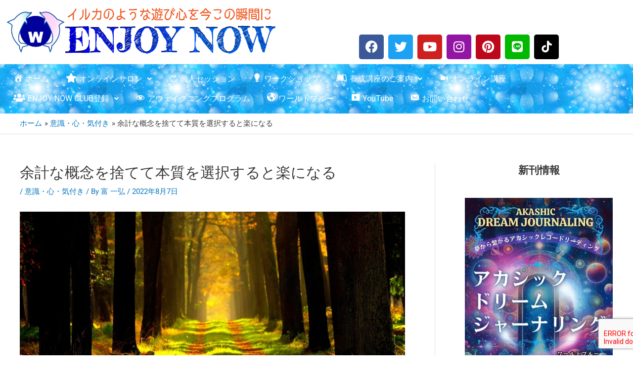

--- FILE ---
content_type: text/html; charset=UTF-8
request_url: https://www.enjoy-now.com/consciousness/15870.html
body_size: 60642
content:
<!DOCTYPE html>
<html lang="ja">
<head>
<meta charset="UTF-8">
<meta name="viewport" content="width=device-width, initial-scale=1">
	<link rel="profile" href="https://gmpg.org/xfn/11"> 
	
<meta name='robots' content='index, follow, max-image-preview:large, max-snippet:-1, max-video-preview:-1' />

	<!-- This site is optimized with the Yoast SEO plugin v26.8 - https://yoast.com/product/yoast-seo-wordpress/ -->
	<title>余計な概念を捨てて本質を選択すると楽になる - Enjoy Now</title>
	<meta name="description" content="余計な概念を捨てて本質を選択すると楽になる - Enjoy Now %" />
	<link rel="canonical" href="https://www.enjoy-now.com/consciousness/15870.html" />
	<meta property="og:locale" content="ja_JP" />
	<meta property="og:type" content="article" />
	<meta property="og:title" content="余計な概念を捨てて本質を選択すると楽になる - Enjoy Now" />
	<meta property="og:description" content="余計な概念を捨てて本質を選択すると楽になる - Enjoy Now %" />
	<meta property="og:url" content="https://www.enjoy-now.com/consciousness/15870.html" />
	<meta property="og:site_name" content="Enjoy Now" />
	<meta property="article:published_time" content="2022-08-07T14:36:51+00:00" />
	<meta property="article:modified_time" content="2022-08-07T14:36:52+00:00" />
	<meta property="og:image" content="https://www.enjoy-now.com/wp-content/uploads/2022/08/forest-868715_1920.jpg" />
	<meta property="og:image:width" content="1920" />
	<meta property="og:image:height" content="1280" />
	<meta property="og:image:type" content="image/jpeg" />
	<meta name="author" content="富 一弘" />
	<meta name="twitter:card" content="summary_large_image" />
	<meta name="twitter:label1" content="執筆者" />
	<meta name="twitter:data1" content="富 一弘" />
	<meta name="twitter:label2" content="推定読み取り時間" />
	<meta name="twitter:data2" content="3分" />
	<script type="application/ld+json" class="yoast-schema-graph">{"@context":"https://schema.org","@graph":[{"@type":"Article","@id":"https://www.enjoy-now.com/consciousness/15870.html#article","isPartOf":{"@id":"https://www.enjoy-now.com/consciousness/15870.html"},"author":{"name":"富 一弘","@id":"https://www.enjoy-now.com/#/schema/person/3dba1e72caa0f822b2566d92c3cbd851"},"headline":"余計な概念を捨てて本質を選択すると楽になる","datePublished":"2022-08-07T14:36:51+00:00","dateModified":"2022-08-07T14:36:52+00:00","mainEntityOfPage":{"@id":"https://www.enjoy-now.com/consciousness/15870.html"},"wordCount":0,"publisher":{"@id":"https://www.enjoy-now.com/#organization"},"image":{"@id":"https://www.enjoy-now.com/consciousness/15870.html#primaryimage"},"thumbnailUrl":"https://i0.wp.com/www.enjoy-now.com/wp-content/uploads/2022/08/forest-868715_1920.jpg?fit=1920%2C1280&ssl=1","keywords":["今をエンジョイ","生き方"],"articleSection":["意識・心・気付き"],"inLanguage":"ja"},{"@type":"WebPage","@id":"https://www.enjoy-now.com/consciousness/15870.html","url":"https://www.enjoy-now.com/consciousness/15870.html","name":"余計な概念を捨てて本質を選択すると楽になる - Enjoy Now","isPartOf":{"@id":"https://www.enjoy-now.com/#website"},"primaryImageOfPage":{"@id":"https://www.enjoy-now.com/consciousness/15870.html#primaryimage"},"image":{"@id":"https://www.enjoy-now.com/consciousness/15870.html#primaryimage"},"thumbnailUrl":"https://i0.wp.com/www.enjoy-now.com/wp-content/uploads/2022/08/forest-868715_1920.jpg?fit=1920%2C1280&ssl=1","datePublished":"2022-08-07T14:36:51+00:00","dateModified":"2022-08-07T14:36:52+00:00","description":"余計な概念を捨てて本質を選択すると楽になる - Enjoy Now %","breadcrumb":{"@id":"https://www.enjoy-now.com/consciousness/15870.html#breadcrumb"},"inLanguage":"ja","potentialAction":[{"@type":"ReadAction","target":["https://www.enjoy-now.com/consciousness/15870.html"]}]},{"@type":"ImageObject","inLanguage":"ja","@id":"https://www.enjoy-now.com/consciousness/15870.html#primaryimage","url":"https://i0.wp.com/www.enjoy-now.com/wp-content/uploads/2022/08/forest-868715_1920.jpg?fit=1920%2C1280&ssl=1","contentUrl":"https://i0.wp.com/www.enjoy-now.com/wp-content/uploads/2022/08/forest-868715_1920.jpg?fit=1920%2C1280&ssl=1","width":1920,"height":1280},{"@type":"BreadcrumbList","@id":"https://www.enjoy-now.com/consciousness/15870.html#breadcrumb","itemListElement":[{"@type":"ListItem","position":1,"name":"ホーム","item":"https://www.enjoy-now.com/"},{"@type":"ListItem","position":2,"name":"余計な概念を捨てて本質を選択すると楽になる"}]},{"@type":"WebSite","@id":"https://www.enjoy-now.com/#website","url":"https://www.enjoy-now.com/","name":"Enjoy Now","description":"ワールドブルートミーのシャーマニズム・臨死体験、アカシックレコード、イルカとの触れ合いから気付いた「本当の自分を豊かにワクワク生きる」ためのメッセージブログ","publisher":{"@id":"https://www.enjoy-now.com/#organization"},"potentialAction":[{"@type":"SearchAction","target":{"@type":"EntryPoint","urlTemplate":"https://www.enjoy-now.com/?s={search_term_string}"},"query-input":{"@type":"PropertyValueSpecification","valueRequired":true,"valueName":"search_term_string"}}],"inLanguage":"ja"},{"@type":"Organization","@id":"https://www.enjoy-now.com/#organization","name":"有限会社ワールドブルー","url":"https://www.enjoy-now.com/","logo":{"@type":"ImageObject","inLanguage":"ja","@id":"https://www.enjoy-now.com/#/schema/logo/image/","url":"https://www.enjoy-now.com/wp-content/uploads/2015/10/ti-wblue_logo.gif","contentUrl":"https://www.enjoy-now.com/wp-content/uploads/2015/10/ti-wblue_logo.gif","width":314,"height":55,"caption":"有限会社ワールドブルー"},"image":{"@id":"https://www.enjoy-now.com/#/schema/logo/image/"}},{"@type":"Person","@id":"https://www.enjoy-now.com/#/schema/person/3dba1e72caa0f822b2566d92c3cbd851","name":"富 一弘","image":{"@type":"ImageObject","inLanguage":"ja","@id":"https://www.enjoy-now.com/#/schema/person/image/","url":"//www.gravatar.com/avatar/53ae4e865399208106800733d29e2843?s=96&#038;r=g&#038;d=mm","contentUrl":"//www.gravatar.com/avatar/53ae4e865399208106800733d29e2843?s=96&#038;r=g&#038;d=mm","caption":"富 一弘"},"description":"大学時代に英語教育を学ぶ中で心理学の世界に出会い、社会心理学やカウンセリングについて学ぶ。 英語学校での勤務時代にふとした切欠でスピリチュアリティの探求が始まり、大野百合子さんとの出会いを切欠にゲリーボーネル氏と出会う。 2001年に有限会社ワールドブルーを設立し独立。様々な実践や数十回に渡るシャーマニックリチュアルを経て、この世界のシステムに気付き、2003年からアカシックレコードリーディングやイルカ達と触れ合うワークをスタート。 2007年にはゲリーボーネル氏が創立したノウイングスクールの第一期がスタートし、そこでアシスタントを2年務める。その間、クリスリアグノ氏のワークショップ、ノウイングスクール基礎講座、 アカシックレコード専課等のワークサポート等を行う。2008年からはそこでの体験を活かし、各種イブニングワークショップ、マントラ・曼荼羅や明晰夢のワークショップ、 そしてゲリーボーネル氏との共同開発プログラムであるリモートビューイングワークショップがスタート。その他、アカシックレコード、体外離脱、明晰夢など各種ワークショップを定期的に開催。 オリジナルのサウンドや曼荼羅制作も行う。","sameAs":["https://www.w-blue.com"],"url":"https://www.enjoy-now.com/author/tomi"}]}</script>
	<!-- / Yoast SEO plugin. -->


<link rel='dns-prefetch' href='//secure.gravatar.com' />
<link rel='dns-prefetch' href='//stats.wp.com' />
<link rel='dns-prefetch' href='//cdnjs.cloudflare.com' />
<link rel='dns-prefetch' href='//use.fontawesome.com' />
<link rel='dns-prefetch' href='//v0.wordpress.com' />
<link rel='preconnect' href='//c0.wp.com' />
<link rel='preconnect' href='//i0.wp.com' />
<link rel="alternate" title="oEmbed (JSON)" type="application/json+oembed" href="https://www.enjoy-now.com/wp-json/oembed/1.0/embed?url=https%3A%2F%2Fwww.enjoy-now.com%2Fconsciousness%2F15870.html" />
<link rel="alternate" title="oEmbed (XML)" type="text/xml+oembed" href="https://www.enjoy-now.com/wp-json/oembed/1.0/embed?url=https%3A%2F%2Fwww.enjoy-now.com%2Fconsciousness%2F15870.html&#038;format=xml" />
<meta name="description" content="[1ページ目] 自分らしく楽に豊かに生きる秘訣は、自分の本質、中心、軸と繋がり、そこから流れている個性、創造力、パッションを表現していくことに尽きます。 どんな環境であれ、どんな条件であれ、自分の本質のエッセンスは常に流れています。その流れを体を通して体感していく、表現していくことで、確固たる「私」の人生を味わえます。 その視点から捉えれば、無理やり様々な概念に合わせる必要は全くありません。この世界には、自分の本質と繋がるために作り上げられた概念が山と溢" />		<!-- This site uses the Google Analytics by MonsterInsights plugin v9.11.1 - Using Analytics tracking - https://www.monsterinsights.com/ -->
		<!-- Note: MonsterInsights is not currently configured on this site. The site owner needs to authenticate with Google Analytics in the MonsterInsights settings panel. -->
					<!-- No tracking code set -->
				<!-- / Google Analytics by MonsterInsights -->
		<style id='wp-img-auto-sizes-contain-inline-css'>
img:is([sizes=auto i],[sizes^="auto," i]){contain-intrinsic-size:3000px 1500px}
/*# sourceURL=wp-img-auto-sizes-contain-inline-css */
</style>
<link rel='stylesheet' id='dashicons-css' href='https://c0.wp.com/c/6.9/wp-includes/css/dashicons.min.css' media='all' />
<link rel='stylesheet' id='post-views-counter-frontend-css' href='https://www.enjoy-now.com/wp-content/plugins/post-views-counter/css/frontend.css?ver=1.7.3' media='all' />
<link rel='stylesheet' id='astra-theme-css-css' href='https://www.enjoy-now.com/wp-content/themes/astra/assets/css/minified/frontend.min.css?ver=4.8.5' media='all' />
<style id='astra-theme-css-inline-css'>
.ast-no-sidebar .entry-content .alignfull {margin-left: calc( -50vw + 50%);margin-right: calc( -50vw + 50%);max-width: 100vw;width: 100vw;}.ast-no-sidebar .entry-content .alignwide {margin-left: calc(-41vw + 50%);margin-right: calc(-41vw + 50%);max-width: unset;width: unset;}.ast-no-sidebar .entry-content .alignfull .alignfull,.ast-no-sidebar .entry-content .alignfull .alignwide,.ast-no-sidebar .entry-content .alignwide .alignfull,.ast-no-sidebar .entry-content .alignwide .alignwide,.ast-no-sidebar .entry-content .wp-block-column .alignfull,.ast-no-sidebar .entry-content .wp-block-column .alignwide{width: 100%;margin-left: auto;margin-right: auto;}.wp-block-gallery,.blocks-gallery-grid {margin: 0;}.wp-block-separator {max-width: 100px;}.wp-block-separator.is-style-wide,.wp-block-separator.is-style-dots {max-width: none;}.entry-content .has-2-columns .wp-block-column:first-child {padding-right: 10px;}.entry-content .has-2-columns .wp-block-column:last-child {padding-left: 10px;}@media (max-width: 782px) {.entry-content .wp-block-columns .wp-block-column {flex-basis: 100%;}.entry-content .has-2-columns .wp-block-column:first-child {padding-right: 0;}.entry-content .has-2-columns .wp-block-column:last-child {padding-left: 0;}}body .entry-content .wp-block-latest-posts {margin-left: 0;}body .entry-content .wp-block-latest-posts li {list-style: none;}.ast-no-sidebar .ast-container .entry-content .wp-block-latest-posts {margin-left: 0;}.ast-header-break-point .entry-content .alignwide {margin-left: auto;margin-right: auto;}.entry-content .blocks-gallery-item img {margin-bottom: auto;}.wp-block-pullquote {border-top: 4px solid #555d66;border-bottom: 4px solid #555d66;color: #40464d;}:root{--ast-post-nav-space:0;--ast-container-default-xlg-padding:6.67em;--ast-container-default-lg-padding:5.67em;--ast-container-default-slg-padding:4.34em;--ast-container-default-md-padding:3.34em;--ast-container-default-sm-padding:6.67em;--ast-container-default-xs-padding:2.4em;--ast-container-default-xxs-padding:1.4em;--ast-code-block-background:#EEEEEE;--ast-comment-inputs-background:#FAFAFA;--ast-normal-container-width:1200px;--ast-narrow-container-width:750px;--ast-blog-title-font-weight:normal;--ast-blog-meta-weight:inherit;}html{font-size:93.75%;}a,.page-title{color:#0274be;}a:hover,a:focus{color:#3a3a3a;}body,button,input,select,textarea,.ast-button,.ast-custom-button{font-family:-apple-system,BlinkMacSystemFont,Segoe UI,Roboto,Oxygen-Sans,Ubuntu,Cantarell,Helvetica Neue,sans-serif;font-weight:normal;font-size:15px;font-size:1rem;}blockquote{color:#000000;}.site-title{font-size:35px;font-size:2.3333333333333rem;display:block;}header .custom-logo-link img{max-width:150px;width:150px;}.astra-logo-svg{width:150px;}.site-header .site-description{font-size:15px;font-size:1rem;display:none;}.entry-title{font-size:40px;font-size:2.6666666666667rem;}.archive .ast-article-post .ast-article-inner,.blog .ast-article-post .ast-article-inner,.archive .ast-article-post .ast-article-inner:hover,.blog .ast-article-post .ast-article-inner:hover{overflow:hidden;}h1,.entry-content h1{font-size:40px;font-size:2.6666666666667rem;line-height:1.4em;}h2,.entry-content h2{font-size:30px;font-size:2rem;line-height:1.3em;}h3,.entry-content h3{font-size:25px;font-size:1.6666666666667rem;line-height:1.3em;}h4,.entry-content h4{font-size:20px;font-size:1.3333333333333rem;line-height:1.2em;}h5,.entry-content h5{font-size:18px;font-size:1.2rem;line-height:1.2em;}h6,.entry-content h6{font-size:15px;font-size:1rem;line-height:1.25em;}::selection{background-color:#0274be;color:#ffffff;}body,h1,.entry-title a,.entry-content h1,h2,.entry-content h2,h3,.entry-content h3,h4,.entry-content h4,h5,.entry-content h5,h6,.entry-content h6{color:#3a3a3a;}.tagcloud a:hover,.tagcloud a:focus,.tagcloud a.current-item{color:#ffffff;border-color:#0274be;background-color:#0274be;}input:focus,input[type="text"]:focus,input[type="email"]:focus,input[type="url"]:focus,input[type="password"]:focus,input[type="reset"]:focus,input[type="search"]:focus,textarea:focus{border-color:#0274be;}input[type="radio"]:checked,input[type=reset],input[type="checkbox"]:checked,input[type="checkbox"]:hover:checked,input[type="checkbox"]:focus:checked,input[type=range]::-webkit-slider-thumb{border-color:#0274be;background-color:#0274be;box-shadow:none;}.site-footer a:hover + .post-count,.site-footer a:focus + .post-count{background:#0274be;border-color:#0274be;}.single .nav-links .nav-previous,.single .nav-links .nav-next{color:#0274be;}.entry-meta,.entry-meta *{line-height:1.45;color:#0274be;}.entry-meta a:not(.ast-button):hover,.entry-meta a:not(.ast-button):hover *,.entry-meta a:not(.ast-button):focus,.entry-meta a:not(.ast-button):focus *,.page-links > .page-link,.page-links .page-link:hover,.post-navigation a:hover{color:#3a3a3a;}#cat option,.secondary .calendar_wrap thead a,.secondary .calendar_wrap thead a:visited{color:#0274be;}.secondary .calendar_wrap #today,.ast-progress-val span{background:#0274be;}.secondary a:hover + .post-count,.secondary a:focus + .post-count{background:#0274be;border-color:#0274be;}.calendar_wrap #today > a{color:#ffffff;}.page-links .page-link,.single .post-navigation a{color:#0274be;}.ast-search-menu-icon .search-form button.search-submit{padding:0 4px;}.ast-search-menu-icon form.search-form{padding-right:0;}.ast-search-menu-icon.slide-search input.search-field{width:0;}.ast-header-search .ast-search-menu-icon.ast-dropdown-active .search-form,.ast-header-search .ast-search-menu-icon.ast-dropdown-active .search-field:focus{transition:all 0.2s;}.search-form input.search-field:focus{outline:none;}.widget-title,.widget .wp-block-heading{font-size:21px;font-size:1.4rem;color:#3a3a3a;}#secondary,#secondary button,#secondary input,#secondary select,#secondary textarea{font-size:15px;font-size:1rem;}.ast-search-menu-icon.slide-search a:focus-visible:focus-visible,.astra-search-icon:focus-visible,#close:focus-visible,a:focus-visible,.ast-menu-toggle:focus-visible,.site .skip-link:focus-visible,.wp-block-loginout input:focus-visible,.wp-block-search.wp-block-search__button-inside .wp-block-search__inside-wrapper,.ast-header-navigation-arrow:focus-visible,.woocommerce .wc-proceed-to-checkout > .checkout-button:focus-visible,.woocommerce .woocommerce-MyAccount-navigation ul li a:focus-visible,.ast-orders-table__row .ast-orders-table__cell:focus-visible,.woocommerce .woocommerce-order-details .order-again > .button:focus-visible,.woocommerce .woocommerce-message a.button.wc-forward:focus-visible,.woocommerce #minus_qty:focus-visible,.woocommerce #plus_qty:focus-visible,a#ast-apply-coupon:focus-visible,.woocommerce .woocommerce-info a:focus-visible,.woocommerce .astra-shop-summary-wrap a:focus-visible,.woocommerce a.wc-forward:focus-visible,#ast-apply-coupon:focus-visible,.woocommerce-js .woocommerce-mini-cart-item a.remove:focus-visible,#close:focus-visible,.button.search-submit:focus-visible,#search_submit:focus,.normal-search:focus-visible,.ast-header-account-wrap:focus-visible,.woocommerce .ast-on-card-button.ast-quick-view-trigger:focus{outline-style:dotted;outline-color:inherit;outline-width:thin;}input:focus,input[type="text"]:focus,input[type="email"]:focus,input[type="url"]:focus,input[type="password"]:focus,input[type="reset"]:focus,input[type="search"]:focus,input[type="number"]:focus,textarea:focus,.wp-block-search__input:focus,[data-section="section-header-mobile-trigger"] .ast-button-wrap .ast-mobile-menu-trigger-minimal:focus,.ast-mobile-popup-drawer.active .menu-toggle-close:focus,.woocommerce-ordering select.orderby:focus,#ast-scroll-top:focus,#coupon_code:focus,.woocommerce-page #comment:focus,.woocommerce #reviews #respond input#submit:focus,.woocommerce a.add_to_cart_button:focus,.woocommerce .button.single_add_to_cart_button:focus,.woocommerce .woocommerce-cart-form button:focus,.woocommerce .woocommerce-cart-form__cart-item .quantity .qty:focus,.woocommerce .woocommerce-billing-fields .woocommerce-billing-fields__field-wrapper .woocommerce-input-wrapper > .input-text:focus,.woocommerce #order_comments:focus,.woocommerce #place_order:focus,.woocommerce .woocommerce-address-fields .woocommerce-address-fields__field-wrapper .woocommerce-input-wrapper > .input-text:focus,.woocommerce .woocommerce-MyAccount-content form button:focus,.woocommerce .woocommerce-MyAccount-content .woocommerce-EditAccountForm .woocommerce-form-row .woocommerce-Input.input-text:focus,.woocommerce .ast-woocommerce-container .woocommerce-pagination ul.page-numbers li a:focus,body #content .woocommerce form .form-row .select2-container--default .select2-selection--single:focus,#ast-coupon-code:focus,.woocommerce.woocommerce-js .quantity input[type=number]:focus,.woocommerce-js .woocommerce-mini-cart-item .quantity input[type=number]:focus,.woocommerce p#ast-coupon-trigger:focus{border-style:dotted;border-color:inherit;border-width:thin;}input{outline:none;}.ast-logo-title-inline .site-logo-img{padding-right:1em;}body .ast-oembed-container *{position:absolute;top:0;width:100%;height:100%;left:0;}body .wp-block-embed-pocket-casts .ast-oembed-container *{position:unset;}.ast-single-post-featured-section + article {margin-top: 2em;}.site-content .ast-single-post-featured-section img {width: 100%;overflow: hidden;object-fit: cover;}.site > .ast-single-related-posts-container {margin-top: 0;}@media (min-width: 922px) {.ast-desktop .ast-container--narrow {max-width: var(--ast-narrow-container-width);margin: 0 auto;}}#secondary {margin: 4em 0 2.5em;word-break: break-word;line-height: 2;}#secondary li {margin-bottom: 0.25em;}#secondary li:last-child {margin-bottom: 0;}@media (max-width: 768px) {.js_active .ast-plain-container.ast-single-post #secondary {margin-top: 1.5em;}}.ast-separate-container.ast-two-container #secondary .widget {background-color: #fff;padding: 2em;margin-bottom: 2em;}@media (min-width: 993px) {.ast-left-sidebar #secondary {padding-right: 60px;}.ast-right-sidebar #secondary {padding-left: 60px;}}@media (max-width: 993px) {.ast-right-sidebar #secondary {padding-left: 30px;}.ast-left-sidebar #secondary {padding-right: 30px;}}@media (max-width:921.9px){#ast-desktop-header{display:none;}}@media (min-width:922px){#ast-mobile-header{display:none;}}@media( max-width: 420px ) {.single .nav-links .nav-previous,.single .nav-links .nav-next {width: 100%;text-align: center;}}.wp-block-buttons.aligncenter{justify-content:center;}@media (max-width:921px){.ast-theme-transparent-header #primary,.ast-theme-transparent-header #secondary{padding:0;}}@media (max-width:921px){.ast-plain-container.ast-no-sidebar #primary{padding:0;}}.ast-plain-container.ast-no-sidebar #primary{margin-top:0;margin-bottom:0;}@media (min-width:1200px){.wp-block-group .has-background{padding:20px;}}@media (min-width:1200px){.ast-plain-container.ast-right-sidebar .entry-content .wp-block-group.alignwide,.ast-plain-container.ast-left-sidebar .entry-content .wp-block-group.alignwide,.ast-plain-container.ast-right-sidebar .entry-content .wp-block-group.alignfull,.ast-plain-container.ast-left-sidebar .entry-content .wp-block-group.alignfull{padding-left:20px;padding-right:20px;}}@media (min-width:1200px){.wp-block-cover-image.alignwide .wp-block-cover__inner-container,.wp-block-cover.alignwide .wp-block-cover__inner-container,.wp-block-cover-image.alignfull .wp-block-cover__inner-container,.wp-block-cover.alignfull .wp-block-cover__inner-container{width:100%;}}.wp-block-columns{margin-bottom:unset;}.wp-block-image.size-full{margin:2rem 0;}.wp-block-separator.has-background{padding:0;}.wp-block-gallery{margin-bottom:1.6em;}.wp-block-group{padding-top:4em;padding-bottom:4em;}.wp-block-group__inner-container .wp-block-columns:last-child,.wp-block-group__inner-container :last-child,.wp-block-table table{margin-bottom:0;}.blocks-gallery-grid{width:100%;}.wp-block-navigation-link__content{padding:5px 0;}.wp-block-group .wp-block-group .has-text-align-center,.wp-block-group .wp-block-column .has-text-align-center{max-width:100%;}.has-text-align-center{margin:0 auto;}@media (min-width:1200px){.wp-block-cover__inner-container,.alignwide .wp-block-group__inner-container,.alignfull .wp-block-group__inner-container{max-width:1200px;margin:0 auto;}.wp-block-group.alignnone,.wp-block-group.aligncenter,.wp-block-group.alignleft,.wp-block-group.alignright,.wp-block-group.alignwide,.wp-block-columns.alignwide{margin:2rem 0 1rem 0;}}@media (max-width:1200px){.wp-block-group{padding:3em;}.wp-block-group .wp-block-group{padding:1.5em;}.wp-block-columns,.wp-block-column{margin:1rem 0;}}@media (min-width:921px){.wp-block-columns .wp-block-group{padding:2em;}}@media (max-width:544px){.wp-block-cover-image .wp-block-cover__inner-container,.wp-block-cover .wp-block-cover__inner-container{width:unset;}.wp-block-cover,.wp-block-cover-image{padding:2em 0;}.wp-block-group,.wp-block-cover{padding:2em;}.wp-block-media-text__media img,.wp-block-media-text__media video{width:unset;max-width:100%;}.wp-block-media-text.has-background .wp-block-media-text__content{padding:1em;}}.wp-block-image.aligncenter{margin-left:auto;margin-right:auto;}.wp-block-table.aligncenter{margin-left:auto;margin-right:auto;}@media (min-width:544px){.entry-content .wp-block-media-text.has-media-on-the-right .wp-block-media-text__content{padding:0 8% 0 0;}.entry-content .wp-block-media-text .wp-block-media-text__content{padding:0 0 0 8%;}.ast-plain-container .site-content .entry-content .has-custom-content-position.is-position-bottom-left > *,.ast-plain-container .site-content .entry-content .has-custom-content-position.is-position-bottom-right > *,.ast-plain-container .site-content .entry-content .has-custom-content-position.is-position-top-left > *,.ast-plain-container .site-content .entry-content .has-custom-content-position.is-position-top-right > *,.ast-plain-container .site-content .entry-content .has-custom-content-position.is-position-center-right > *,.ast-plain-container .site-content .entry-content .has-custom-content-position.is-position-center-left > *{margin:0;}}@media (max-width:544px){.entry-content .wp-block-media-text .wp-block-media-text__content{padding:8% 0;}.wp-block-media-text .wp-block-media-text__media img{width:auto;max-width:100%;}}.wp-block-buttons .wp-block-button.is-style-outline .wp-block-button__link.wp-element-button,.ast-outline-button,.wp-block-uagb-buttons-child .uagb-buttons-repeater.ast-outline-button{border-top-width:2px;border-right-width:2px;border-bottom-width:2px;border-left-width:2px;font-family:inherit;font-weight:inherit;line-height:1em;border-top-left-radius:2px;border-top-right-radius:2px;border-bottom-right-radius:2px;border-bottom-left-radius:2px;}.wp-block-button .wp-block-button__link.wp-element-button.is-style-outline:not(.has-background),.wp-block-button.is-style-outline>.wp-block-button__link.wp-element-button:not(.has-background),.ast-outline-button{background-color:transparent;}.entry-content[data-ast-blocks-layout] > figure{margin-bottom:1em;}@media (max-width:921px){.ast-separate-container #primary,.ast-separate-container #secondary{padding:1.5em 0;}#primary,#secondary{padding:1.5em 0;margin:0;}.ast-left-sidebar #content > .ast-container{display:flex;flex-direction:column-reverse;width:100%;}.ast-separate-container .ast-article-post,.ast-separate-container .ast-article-single{padding:1.5em 2.14em;}.ast-author-box img.avatar{margin:20px 0 0 0;}}@media (max-width:921px){#secondary.secondary{padding-top:0;}.ast-separate-container.ast-right-sidebar #secondary{padding-left:1em;padding-right:1em;}.ast-separate-container.ast-two-container #secondary{padding-left:0;padding-right:0;}.ast-page-builder-template .entry-header #secondary,.ast-page-builder-template #secondary{margin-top:1.5em;}}@media (max-width:921px){.ast-right-sidebar #primary{padding-right:0;}.ast-page-builder-template.ast-left-sidebar #secondary,.ast-page-builder-template.ast-right-sidebar #secondary{padding-right:20px;padding-left:20px;}.ast-right-sidebar #secondary,.ast-left-sidebar #primary{padding-left:0;}.ast-left-sidebar #secondary{padding-right:0;}}@media (min-width:922px){.ast-separate-container.ast-right-sidebar #primary,.ast-separate-container.ast-left-sidebar #primary{border:0;}.search-no-results.ast-separate-container #primary{margin-bottom:4em;}}@media (min-width:922px){.ast-right-sidebar #primary{border-right:1px solid var(--ast-border-color);}.ast-left-sidebar #primary{border-left:1px solid var(--ast-border-color);}.ast-right-sidebar #secondary{border-left:1px solid var(--ast-border-color);margin-left:-1px;}.ast-left-sidebar #secondary{border-right:1px solid var(--ast-border-color);margin-right:-1px;}.ast-separate-container.ast-two-container.ast-right-sidebar #secondary{padding-left:30px;padding-right:0;}.ast-separate-container.ast-two-container.ast-left-sidebar #secondary{padding-right:30px;padding-left:0;}.ast-separate-container.ast-right-sidebar #secondary,.ast-separate-container.ast-left-sidebar #secondary{border:0;margin-left:auto;margin-right:auto;}.ast-separate-container.ast-two-container #secondary .widget:last-child{margin-bottom:0;}}.elementor-button-wrapper .elementor-button{border-style:solid;text-decoration:none;border-top-width:0;border-right-width:0;border-left-width:0;border-bottom-width:0;}body .elementor-button.elementor-size-sm,body .elementor-button.elementor-size-xs,body .elementor-button.elementor-size-md,body .elementor-button.elementor-size-lg,body .elementor-button.elementor-size-xl,body .elementor-button{border-top-left-radius:2px;border-top-right-radius:2px;border-bottom-right-radius:2px;border-bottom-left-radius:2px;padding-top:10px;padding-right:40px;padding-bottom:10px;padding-left:40px;}.wp-block-button .wp-block-button__link{color:#ffffff;}.elementor-button-wrapper .elementor-button{line-height:1em;}.wp-block-button .wp-block-button__link:hover,.wp-block-button .wp-block-button__link:focus{color:#ffffff;background-color:#3a3a3a;border-color:#3a3a3a;}.elementor-widget-heading h1.elementor-heading-title{line-height:1.4em;}.elementor-widget-heading h2.elementor-heading-title{line-height:1.3em;}.elementor-widget-heading h3.elementor-heading-title{line-height:1.3em;}.elementor-widget-heading h4.elementor-heading-title{line-height:1.2em;}.elementor-widget-heading h5.elementor-heading-title{line-height:1.2em;}.elementor-widget-heading h6.elementor-heading-title{line-height:1.25em;}.wp-block-button .wp-block-button__link{border-top-width:0;border-right-width:0;border-left-width:0;border-bottom-width:0;border-color:#0274be;background-color:#0274be;color:#ffffff;font-family:inherit;font-weight:inherit;line-height:1em;border-top-left-radius:2px;border-top-right-radius:2px;border-bottom-right-radius:2px;border-bottom-left-radius:2px;padding-top:10px;padding-right:40px;padding-bottom:10px;padding-left:40px;}.menu-toggle,button,.ast-button,.ast-custom-button,.button,input#submit,input[type="button"],input[type="submit"],input[type="reset"]{border-style:solid;border-top-width:0;border-right-width:0;border-left-width:0;border-bottom-width:0;color:#ffffff;border-color:#0274be;background-color:#0274be;padding-top:10px;padding-right:40px;padding-bottom:10px;padding-left:40px;font-family:inherit;font-weight:inherit;line-height:1em;border-top-left-radius:2px;border-top-right-radius:2px;border-bottom-right-radius:2px;border-bottom-left-radius:2px;}button:focus,.menu-toggle:hover,button:hover,.ast-button:hover,.ast-custom-button:hover .button:hover,.ast-custom-button:hover ,input[type=reset]:hover,input[type=reset]:focus,input#submit:hover,input#submit:focus,input[type="button"]:hover,input[type="button"]:focus,input[type="submit"]:hover,input[type="submit"]:focus{color:#ffffff;background-color:#3a3a3a;border-color:#3a3a3a;}@media (max-width:921px){.ast-mobile-header-stack .main-header-bar .ast-search-menu-icon{display:inline-block;}.ast-header-break-point.ast-header-custom-item-outside .ast-mobile-header-stack .main-header-bar .ast-search-icon{margin:0;}.ast-comment-avatar-wrap img{max-width:2.5em;}.ast-comment-meta{padding:0 1.8888em 1.3333em;}.ast-separate-container .ast-comment-list li.depth-1{padding:1.5em 2.14em;}.ast-separate-container .comment-respond{padding:2em 2.14em;}}@media (min-width:544px){.ast-container{max-width:100%;}}@media (max-width:544px){.ast-separate-container .ast-article-post,.ast-separate-container .ast-article-single,.ast-separate-container .comments-title,.ast-separate-container .ast-archive-description{padding:1.5em 1em;}.ast-separate-container #content .ast-container{padding-left:0.54em;padding-right:0.54em;}.ast-separate-container .ast-comment-list .bypostauthor{padding:.5em;}.ast-search-menu-icon.ast-dropdown-active .search-field{width:170px;}.ast-separate-container #secondary{padding-top:0;}.ast-separate-container.ast-two-container #secondary .widget{margin-bottom:1.5em;padding-left:1em;padding-right:1em;}} #ast-mobile-header .ast-site-header-cart-li a{pointer-events:none;}body,.ast-separate-container{background-color:#ffffff;background-image:none;}.ast-no-sidebar.ast-separate-container .entry-content .alignfull {margin-left: -6.67em;margin-right: -6.67em;width: auto;}@media (max-width: 1200px) {.ast-no-sidebar.ast-separate-container .entry-content .alignfull {margin-left: -2.4em;margin-right: -2.4em;}}@media (max-width: 768px) {.ast-no-sidebar.ast-separate-container .entry-content .alignfull {margin-left: -2.14em;margin-right: -2.14em;}}@media (max-width: 544px) {.ast-no-sidebar.ast-separate-container .entry-content .alignfull {margin-left: -1em;margin-right: -1em;}}.ast-no-sidebar.ast-separate-container .entry-content .alignwide {margin-left: -20px;margin-right: -20px;}.ast-no-sidebar.ast-separate-container .entry-content .wp-block-column .alignfull,.ast-no-sidebar.ast-separate-container .entry-content .wp-block-column .alignwide {margin-left: auto;margin-right: auto;width: 100%;}@media (max-width:921px){.site-title{display:block;}.site-header .site-description{display:none;}h1,.entry-content h1{font-size:30px;}h2,.entry-content h2{font-size:25px;}h3,.entry-content h3{font-size:20px;}.astra-logo-svg{width:120px;}header .custom-logo-link img,.ast-header-break-point .site-logo-img .custom-mobile-logo-link img{max-width:120px;width:120px;}}@media (max-width:544px){.site-title{display:block;}.site-header .site-description{display:none;}h1,.entry-content h1{font-size:30px;}h2,.entry-content h2{font-size:25px;}h3,.entry-content h3{font-size:20px;}header .custom-logo-link img,.ast-header-break-point .site-branding img,.ast-header-break-point .custom-logo-link img{max-width:100px;width:100px;}.astra-logo-svg{width:100px;}.ast-header-break-point .site-logo-img .custom-mobile-logo-link img{max-width:100px;}}@media (max-width:921px){html{font-size:85.5%;}}@media (max-width:544px){html{font-size:85.5%;}}@media (min-width:922px){.ast-container{max-width:1240px;}}@font-face {font-family: "Astra";src: url(https://www.enjoy-now.com/wp-content/themes/astra/assets/fonts/astra.woff) format("woff"),url(https://www.enjoy-now.com/wp-content/themes/astra/assets/fonts/astra.ttf) format("truetype"),url(https://www.enjoy-now.com/wp-content/themes/astra/assets/fonts/astra.svg#astra) format("svg");font-weight: normal;font-style: normal;font-display: fallback;}@media (min-width:922px){.main-header-menu .sub-menu .menu-item.ast-left-align-sub-menu:hover > .sub-menu,.main-header-menu .sub-menu .menu-item.ast-left-align-sub-menu.focus > .sub-menu{margin-left:-0px;}}.site .comments-area{padding-bottom:3em;}.astra-icon-down_arrow::after {content: "\e900";font-family: Astra;}.astra-icon-close::after {content: "\e5cd";font-family: Astra;}.astra-icon-drag_handle::after {content: "\e25d";font-family: Astra;}.astra-icon-format_align_justify::after {content: "\e235";font-family: Astra;}.astra-icon-menu::after {content: "\e5d2";font-family: Astra;}.astra-icon-reorder::after {content: "\e8fe";font-family: Astra;}.astra-icon-search::after {content: "\e8b6";font-family: Astra;}.astra-icon-zoom_in::after {content: "\e56b";font-family: Astra;}.astra-icon-check-circle::after {content: "\e901";font-family: Astra;}.astra-icon-shopping-cart::after {content: "\f07a";font-family: Astra;}.astra-icon-shopping-bag::after {content: "\f290";font-family: Astra;}.astra-icon-shopping-basket::after {content: "\f291";font-family: Astra;}.astra-icon-circle-o::after {content: "\e903";font-family: Astra;}.astra-icon-certificate::after {content: "\e902";font-family: Astra;}blockquote {padding: 1.2em;}:root .has-ast-global-color-0-color{color:var(--ast-global-color-0);}:root .has-ast-global-color-0-background-color{background-color:var(--ast-global-color-0);}:root .wp-block-button .has-ast-global-color-0-color{color:var(--ast-global-color-0);}:root .wp-block-button .has-ast-global-color-0-background-color{background-color:var(--ast-global-color-0);}:root .has-ast-global-color-1-color{color:var(--ast-global-color-1);}:root .has-ast-global-color-1-background-color{background-color:var(--ast-global-color-1);}:root .wp-block-button .has-ast-global-color-1-color{color:var(--ast-global-color-1);}:root .wp-block-button .has-ast-global-color-1-background-color{background-color:var(--ast-global-color-1);}:root .has-ast-global-color-2-color{color:var(--ast-global-color-2);}:root .has-ast-global-color-2-background-color{background-color:var(--ast-global-color-2);}:root .wp-block-button .has-ast-global-color-2-color{color:var(--ast-global-color-2);}:root .wp-block-button .has-ast-global-color-2-background-color{background-color:var(--ast-global-color-2);}:root .has-ast-global-color-3-color{color:var(--ast-global-color-3);}:root .has-ast-global-color-3-background-color{background-color:var(--ast-global-color-3);}:root .wp-block-button .has-ast-global-color-3-color{color:var(--ast-global-color-3);}:root .wp-block-button .has-ast-global-color-3-background-color{background-color:var(--ast-global-color-3);}:root .has-ast-global-color-4-color{color:var(--ast-global-color-4);}:root .has-ast-global-color-4-background-color{background-color:var(--ast-global-color-4);}:root .wp-block-button .has-ast-global-color-4-color{color:var(--ast-global-color-4);}:root .wp-block-button .has-ast-global-color-4-background-color{background-color:var(--ast-global-color-4);}:root .has-ast-global-color-5-color{color:var(--ast-global-color-5);}:root .has-ast-global-color-5-background-color{background-color:var(--ast-global-color-5);}:root .wp-block-button .has-ast-global-color-5-color{color:var(--ast-global-color-5);}:root .wp-block-button .has-ast-global-color-5-background-color{background-color:var(--ast-global-color-5);}:root .has-ast-global-color-6-color{color:var(--ast-global-color-6);}:root .has-ast-global-color-6-background-color{background-color:var(--ast-global-color-6);}:root .wp-block-button .has-ast-global-color-6-color{color:var(--ast-global-color-6);}:root .wp-block-button .has-ast-global-color-6-background-color{background-color:var(--ast-global-color-6);}:root .has-ast-global-color-7-color{color:var(--ast-global-color-7);}:root .has-ast-global-color-7-background-color{background-color:var(--ast-global-color-7);}:root .wp-block-button .has-ast-global-color-7-color{color:var(--ast-global-color-7);}:root .wp-block-button .has-ast-global-color-7-background-color{background-color:var(--ast-global-color-7);}:root .has-ast-global-color-8-color{color:var(--ast-global-color-8);}:root .has-ast-global-color-8-background-color{background-color:var(--ast-global-color-8);}:root .wp-block-button .has-ast-global-color-8-color{color:var(--ast-global-color-8);}:root .wp-block-button .has-ast-global-color-8-background-color{background-color:var(--ast-global-color-8);}:root{--ast-global-color-0:#0170B9;--ast-global-color-1:#3a3a3a;--ast-global-color-2:#3a3a3a;--ast-global-color-3:#4B4F58;--ast-global-color-4:#F5F5F5;--ast-global-color-5:#FFFFFF;--ast-global-color-6:#E5E5E5;--ast-global-color-7:#424242;--ast-global-color-8:#000000;}:root {--ast-border-color : #dddddd;}.ast-single-entry-banner {-js-display: flex;display: flex;flex-direction: column;justify-content: center;text-align: center;position: relative;background: #eeeeee;}.ast-single-entry-banner[data-banner-layout="layout-1"] {max-width: 1200px;background: inherit;padding: 20px 0;}.ast-single-entry-banner[data-banner-width-type="custom"] {margin: 0 auto;width: 100%;}.ast-single-entry-banner + .site-content .entry-header {margin-bottom: 0;}.site .ast-author-avatar {--ast-author-avatar-size: ;}a.ast-underline-text {text-decoration: underline;}.ast-container > .ast-terms-link {position: relative;display: block;}a.ast-button.ast-badge-tax {padding: 4px 8px;border-radius: 3px;font-size: inherit;}header.entry-header .entry-title{font-size:30px;font-size:2rem;}header.entry-header > *:not(:last-child){margin-bottom:10px;}.ast-archive-entry-banner {-js-display: flex;display: flex;flex-direction: column;justify-content: center;text-align: center;position: relative;background: #eeeeee;}.ast-archive-entry-banner[data-banner-width-type="custom"] {margin: 0 auto;width: 100%;}.ast-archive-entry-banner[data-banner-layout="layout-1"] {background: inherit;padding: 20px 0;text-align: left;}body.archive .ast-archive-description{max-width:1200px;width:100%;text-align:left;padding-top:3em;padding-right:3em;padding-bottom:3em;padding-left:3em;}body.archive .ast-archive-description .ast-archive-title,body.archive .ast-archive-description .ast-archive-title *{font-size:40px;font-size:2.6666666666667rem;text-transform:capitalize;}body.archive .ast-archive-description > *:not(:last-child){margin-bottom:10px;}@media (max-width:921px){body.archive .ast-archive-description{text-align:left;}}@media (max-width:544px){body.archive .ast-archive-description{text-align:left;}}.ast-breadcrumbs .trail-browse,.ast-breadcrumbs .trail-items,.ast-breadcrumbs .trail-items li{display:inline-block;margin:0;padding:0;border:none;background:inherit;text-indent:0;text-decoration:none;}.ast-breadcrumbs .trail-browse{font-size:inherit;font-style:inherit;font-weight:inherit;color:inherit;}.ast-breadcrumbs .trail-items{list-style:none;}.trail-items li::after{padding:0 0.3em;content:"\00bb";}.trail-items li:last-of-type::after{display:none;}.trail-items li::after{content:"\00bb";}.ast-breadcrumbs-wrapper{text-align:left;}.ast-header-breadcrumb{padding-top:10px;padding-bottom:10px;width:100%;}.ast-default-menu-enable.ast-main-header-nav-open.ast-header-break-point .main-header-bar.ast-header-breadcrumb,.ast-main-header-nav-open .main-header-bar.ast-header-breadcrumb{padding-top:1em;padding-bottom:1em;}.ast-header-break-point .main-header-bar.ast-header-breadcrumb{border-bottom-width:1px;border-bottom-color:#eaeaea;border-bottom-style:solid;}.ast-breadcrumbs-wrapper{line-height:1.4;}.ast-breadcrumbs-wrapper .rank-math-breadcrumb p{margin-bottom:0px;}.ast-breadcrumbs-wrapper{display:block;width:100%;}@media (max-width:921px){.ast-builder-grid-row-container.ast-builder-grid-row-tablet-3-firstrow .ast-builder-grid-row > *:first-child,.ast-builder-grid-row-container.ast-builder-grid-row-tablet-3-lastrow .ast-builder-grid-row > *:last-child{grid-column:1 / -1;}}@media (max-width:544px){.ast-builder-grid-row-container.ast-builder-grid-row-mobile-3-firstrow .ast-builder-grid-row > *:first-child,.ast-builder-grid-row-container.ast-builder-grid-row-mobile-3-lastrow .ast-builder-grid-row > *:last-child{grid-column:1 / -1;}}.ast-builder-layout-element[data-section="title_tagline"]{display:flex;}@media (max-width:921px){.ast-header-break-point .ast-builder-layout-element[data-section="title_tagline"]{display:flex;}}@media (max-width:544px){.ast-header-break-point .ast-builder-layout-element[data-section="title_tagline"]{display:flex;}}.ast-builder-menu-1{font-family:inherit;font-weight:inherit;}.ast-builder-menu-1 .sub-menu,.ast-builder-menu-1 .inline-on-mobile .sub-menu{border-top-width:2px;border-bottom-width:0;border-right-width:0;border-left-width:0;border-color:#0274be;border-style:solid;}.ast-builder-menu-1 .sub-menu .sub-menu{top:-2px;}.ast-builder-menu-1 .main-header-menu > .menu-item > .sub-menu,.ast-builder-menu-1 .main-header-menu > .menu-item > .astra-full-megamenu-wrapper{margin-top:0;}.ast-desktop .ast-builder-menu-1 .main-header-menu > .menu-item > .sub-menu:before,.ast-desktop .ast-builder-menu-1 .main-header-menu > .menu-item > .astra-full-megamenu-wrapper:before{height:calc( 0px + 2px + 5px );}.ast-desktop .ast-builder-menu-1 .menu-item .sub-menu .menu-link{border-style:none;}@media (max-width:921px){.ast-header-break-point .ast-builder-menu-1 .menu-item.menu-item-has-children > .ast-menu-toggle{top:0;}.ast-builder-menu-1 .inline-on-mobile .menu-item.menu-item-has-children > .ast-menu-toggle{right:-15px;}.ast-builder-menu-1 .menu-item-has-children > .menu-link:after{content:unset;}.ast-builder-menu-1 .main-header-menu > .menu-item > .sub-menu,.ast-builder-menu-1 .main-header-menu > .menu-item > .astra-full-megamenu-wrapper{margin-top:0;}}@media (max-width:544px){.ast-header-break-point .ast-builder-menu-1 .menu-item.menu-item-has-children > .ast-menu-toggle{top:0;}.ast-builder-menu-1 .main-header-menu > .menu-item > .sub-menu,.ast-builder-menu-1 .main-header-menu > .menu-item > .astra-full-megamenu-wrapper{margin-top:0;}}.ast-builder-menu-1{display:flex;}@media (max-width:921px){.ast-header-break-point .ast-builder-menu-1{display:flex;}}@media (max-width:544px){.ast-header-break-point .ast-builder-menu-1{display:flex;}}.site-below-footer-wrap{padding-top:20px;padding-bottom:20px;}.site-below-footer-wrap[data-section="section-below-footer-builder"]{background-color:#eeeeee;min-height:80px;}.site-below-footer-wrap[data-section="section-below-footer-builder"] .ast-builder-grid-row{max-width:1200px;min-height:80px;margin-left:auto;margin-right:auto;}.site-below-footer-wrap[data-section="section-below-footer-builder"] .ast-builder-grid-row,.site-below-footer-wrap[data-section="section-below-footer-builder"] .site-footer-section{align-items:flex-start;}.site-below-footer-wrap[data-section="section-below-footer-builder"].ast-footer-row-inline .site-footer-section{display:flex;margin-bottom:0;}.ast-builder-grid-row-full .ast-builder-grid-row{grid-template-columns:1fr;}@media (max-width:921px){.site-below-footer-wrap[data-section="section-below-footer-builder"].ast-footer-row-tablet-inline .site-footer-section{display:flex;margin-bottom:0;}.site-below-footer-wrap[data-section="section-below-footer-builder"].ast-footer-row-tablet-stack .site-footer-section{display:block;margin-bottom:10px;}.ast-builder-grid-row-container.ast-builder-grid-row-tablet-full .ast-builder-grid-row{grid-template-columns:1fr;}}@media (max-width:544px){.site-below-footer-wrap[data-section="section-below-footer-builder"].ast-footer-row-mobile-inline .site-footer-section{display:flex;margin-bottom:0;}.site-below-footer-wrap[data-section="section-below-footer-builder"].ast-footer-row-mobile-stack .site-footer-section{display:block;margin-bottom:10px;}.ast-builder-grid-row-container.ast-builder-grid-row-mobile-full .ast-builder-grid-row{grid-template-columns:1fr;}}.site-below-footer-wrap[data-section="section-below-footer-builder"]{display:grid;}@media (max-width:921px){.ast-header-break-point .site-below-footer-wrap[data-section="section-below-footer-builder"]{display:grid;}}@media (max-width:544px){.ast-header-break-point .site-below-footer-wrap[data-section="section-below-footer-builder"]{display:grid;}}.ast-footer-copyright{text-align:center;}.ast-footer-copyright {color:#3a3a3a;}@media (max-width:921px){.ast-footer-copyright{text-align:center;}}@media (max-width:544px){.ast-footer-copyright{text-align:center;}}.ast-footer-copyright.ast-builder-layout-element{display:flex;}@media (max-width:921px){.ast-header-break-point .ast-footer-copyright.ast-builder-layout-element{display:flex;}}@media (max-width:544px){.ast-header-break-point .ast-footer-copyright.ast-builder-layout-element{display:flex;}}.site-above-footer-wrap{padding-top:20px;padding-bottom:20px;}.site-above-footer-wrap[data-section="section-above-footer-builder"]{background-color:#ffffff;background-image:none;min-height:60px;}.site-above-footer-wrap[data-section="section-above-footer-builder"] .ast-builder-grid-row{max-width:1200px;min-height:60px;margin-left:auto;margin-right:auto;}.site-above-footer-wrap[data-section="section-above-footer-builder"] .ast-builder-grid-row,.site-above-footer-wrap[data-section="section-above-footer-builder"] .site-footer-section{align-items:flex-start;}.site-above-footer-wrap[data-section="section-above-footer-builder"].ast-footer-row-inline .site-footer-section{display:flex;margin-bottom:0;}.ast-builder-grid-row-2-equal .ast-builder-grid-row{grid-template-columns:repeat( 2,1fr );}@media (max-width:921px){.site-above-footer-wrap[data-section="section-above-footer-builder"].ast-footer-row-tablet-inline .site-footer-section{display:flex;margin-bottom:0;}.site-above-footer-wrap[data-section="section-above-footer-builder"].ast-footer-row-tablet-stack .site-footer-section{display:block;margin-bottom:10px;}.ast-builder-grid-row-container.ast-builder-grid-row-tablet-2-equal .ast-builder-grid-row{grid-template-columns:repeat( 2,1fr );}}@media (max-width:544px){.site-above-footer-wrap[data-section="section-above-footer-builder"].ast-footer-row-mobile-inline .site-footer-section{display:flex;margin-bottom:0;}.site-above-footer-wrap[data-section="section-above-footer-builder"].ast-footer-row-mobile-stack .site-footer-section{display:block;margin-bottom:10px;}.ast-builder-grid-row-container.ast-builder-grid-row-mobile-full .ast-builder-grid-row{grid-template-columns:1fr;}}.site-above-footer-wrap[data-section="section-above-footer-builder"]{display:grid;}@media (max-width:921px){.ast-header-break-point .site-above-footer-wrap[data-section="section-above-footer-builder"]{display:grid;}}@media (max-width:544px){.ast-header-break-point .site-above-footer-wrap[data-section="section-above-footer-builder"]{display:grid;}}.footer-widget-area[data-section="sidebar-widgets-footer-widget-1"] .footer-widget-area-inner{text-align:left;}@media (max-width:921px){.footer-widget-area[data-section="sidebar-widgets-footer-widget-1"] .footer-widget-area-inner{text-align:center;}}@media (max-width:544px){.footer-widget-area[data-section="sidebar-widgets-footer-widget-1"] .footer-widget-area-inner{text-align:center;}}.footer-widget-area[data-section="sidebar-widgets-footer-widget-2"] .footer-widget-area-inner{text-align:left;}@media (max-width:921px){.footer-widget-area[data-section="sidebar-widgets-footer-widget-2"] .footer-widget-area-inner{text-align:center;}}@media (max-width:544px){.footer-widget-area[data-section="sidebar-widgets-footer-widget-2"] .footer-widget-area-inner{text-align:center;}}.footer-widget-area[data-section="sidebar-widgets-footer-widget-1"]{display:block;}@media (max-width:921px){.ast-header-break-point .footer-widget-area[data-section="sidebar-widgets-footer-widget-1"]{display:block;}}@media (max-width:544px){.ast-header-break-point .footer-widget-area[data-section="sidebar-widgets-footer-widget-1"]{display:block;}}.footer-widget-area[data-section="sidebar-widgets-footer-widget-2"]{display:block;}@media (max-width:921px){.ast-header-break-point .footer-widget-area[data-section="sidebar-widgets-footer-widget-2"]{display:block;}}@media (max-width:544px){.ast-header-break-point .footer-widget-area[data-section="sidebar-widgets-footer-widget-2"]{display:block;}}.elementor-posts-container [CLASS*="ast-width-"]{width:100%;}.elementor-template-full-width .ast-container{display:block;}.elementor-screen-only,.screen-reader-text,.screen-reader-text span,.ui-helper-hidden-accessible{top:0 !important;}@media (max-width:544px){.elementor-element .elementor-wc-products .woocommerce[class*="columns-"] ul.products li.product{width:auto;margin:0;}.elementor-element .woocommerce .woocommerce-result-count{float:none;}}.ast-header-break-point .main-header-bar{border-bottom-width:1px;}@media (min-width:922px){.main-header-bar{border-bottom-width:1px;}}@media (min-width:922px){#primary{width:70%;}#secondary{width:30%;}}.main-header-menu .menu-item, #astra-footer-menu .menu-item, .main-header-bar .ast-masthead-custom-menu-items{-js-display:flex;display:flex;-webkit-box-pack:center;-webkit-justify-content:center;-moz-box-pack:center;-ms-flex-pack:center;justify-content:center;-webkit-box-orient:vertical;-webkit-box-direction:normal;-webkit-flex-direction:column;-moz-box-orient:vertical;-moz-box-direction:normal;-ms-flex-direction:column;flex-direction:column;}.main-header-menu > .menu-item > .menu-link, #astra-footer-menu > .menu-item > .menu-link{height:100%;-webkit-box-align:center;-webkit-align-items:center;-moz-box-align:center;-ms-flex-align:center;align-items:center;-js-display:flex;display:flex;}.main-header-menu .sub-menu .menu-item.menu-item-has-children > .menu-link:after{position:absolute;right:1em;top:50%;transform:translate(0,-50%) rotate(270deg);}.ast-header-break-point .main-header-bar .main-header-bar-navigation .page_item_has_children > .ast-menu-toggle::before, .ast-header-break-point .main-header-bar .main-header-bar-navigation .menu-item-has-children > .ast-menu-toggle::before, .ast-mobile-popup-drawer .main-header-bar-navigation .menu-item-has-children>.ast-menu-toggle::before, .ast-header-break-point .ast-mobile-header-wrap .main-header-bar-navigation .menu-item-has-children > .ast-menu-toggle::before{font-weight:bold;content:"\e900";font-family:Astra;text-decoration:inherit;display:inline-block;}.ast-header-break-point .main-navigation ul.sub-menu .menu-item .menu-link:before{content:"\e900";font-family:Astra;font-size:.65em;text-decoration:inherit;display:inline-block;transform:translate(0, -2px) rotateZ(270deg);margin-right:5px;}.widget_search .search-form:after{font-family:Astra;font-size:1.2em;font-weight:normal;content:"\e8b6";position:absolute;top:50%;right:15px;transform:translate(0, -50%);}.astra-search-icon::before{content:"\e8b6";font-family:Astra;font-style:normal;font-weight:normal;text-decoration:inherit;text-align:center;-webkit-font-smoothing:antialiased;-moz-osx-font-smoothing:grayscale;z-index:3;}.main-header-bar .main-header-bar-navigation .page_item_has_children > a:after, .main-header-bar .main-header-bar-navigation .menu-item-has-children > a:after, .menu-item-has-children .ast-header-navigation-arrow:after{content:"\e900";display:inline-block;font-family:Astra;font-size:.6rem;font-weight:bold;text-rendering:auto;-webkit-font-smoothing:antialiased;-moz-osx-font-smoothing:grayscale;margin-left:10px;line-height:normal;}.menu-item-has-children .sub-menu .ast-header-navigation-arrow:after{margin-left:0;}.ast-mobile-popup-drawer .main-header-bar-navigation .ast-submenu-expanded>.ast-menu-toggle::before{transform:rotateX(180deg);}.ast-header-break-point .main-header-bar-navigation .menu-item-has-children > .menu-link:after{display:none;}@media (min-width:922px){.ast-builder-menu .main-navigation > ul > li:last-child a{margin-right:0;}}.ast-separate-container .ast-article-inner{background-color:transparent;background-image:none;}.ast-separate-container .ast-article-post{background-color:var(--ast-global-color-5);}@media (max-width:921px){.ast-separate-container .ast-article-post{background-color:var(--ast-global-color-5);}}@media (max-width:544px){.ast-separate-container .ast-article-post{background-color:var(--ast-global-color-5);}}.ast-separate-container .ast-article-single:not(.ast-related-post), .woocommerce.ast-separate-container .ast-woocommerce-container, .ast-separate-container .error-404, .ast-separate-container .no-results, .single.ast-separate-container  .ast-author-meta, .ast-separate-container .related-posts-title-wrapper,.ast-separate-container .comments-count-wrapper, .ast-box-layout.ast-plain-container .site-content,.ast-padded-layout.ast-plain-container .site-content, .ast-separate-container .ast-archive-description, .ast-separate-container .comments-area .comment-respond, .ast-separate-container .comments-area .ast-comment-list li, .ast-separate-container .comments-area .comments-title{background-color:var(--ast-global-color-5);}@media (max-width:921px){.ast-separate-container .ast-article-single:not(.ast-related-post), .woocommerce.ast-separate-container .ast-woocommerce-container, .ast-separate-container .error-404, .ast-separate-container .no-results, .single.ast-separate-container  .ast-author-meta, .ast-separate-container .related-posts-title-wrapper,.ast-separate-container .comments-count-wrapper, .ast-box-layout.ast-plain-container .site-content,.ast-padded-layout.ast-plain-container .site-content, .ast-separate-container .ast-archive-description{background-color:var(--ast-global-color-5);}}@media (max-width:544px){.ast-separate-container .ast-article-single:not(.ast-related-post), .woocommerce.ast-separate-container .ast-woocommerce-container, .ast-separate-container .error-404, .ast-separate-container .no-results, .single.ast-separate-container  .ast-author-meta, .ast-separate-container .related-posts-title-wrapper,.ast-separate-container .comments-count-wrapper, .ast-box-layout.ast-plain-container .site-content,.ast-padded-layout.ast-plain-container .site-content, .ast-separate-container .ast-archive-description{background-color:var(--ast-global-color-5);}}.ast-separate-container.ast-two-container #secondary .widget{background-color:var(--ast-global-color-5);}@media (max-width:921px){.ast-separate-container.ast-two-container #secondary .widget{background-color:var(--ast-global-color-5);}}@media (max-width:544px){.ast-separate-container.ast-two-container #secondary .widget{background-color:var(--ast-global-color-5);}}.ast-off-canvas-active body.ast-main-header-nav-open {overflow: hidden;}.ast-mobile-popup-drawer .ast-mobile-popup-overlay {background-color: rgba(0,0,0,0.4);position: fixed;top: 0;right: 0;bottom: 0;left: 0;visibility: hidden;opacity: 0;transition: opacity 0.2s ease-in-out;}.ast-mobile-popup-drawer .ast-mobile-popup-header {-js-display: flex;display: flex;justify-content: flex-end;min-height: calc( 1.2em + 24px);}.ast-mobile-popup-drawer .ast-mobile-popup-header .menu-toggle-close {background: transparent;border: 0;font-size: 24px;line-height: 1;padding: .6em;color: inherit;-js-display: flex;display: flex;box-shadow: none;}.ast-mobile-popup-drawer.ast-mobile-popup-full-width .ast-mobile-popup-inner {max-width: none;transition: transform 0s ease-in,opacity 0.2s ease-in;}.ast-mobile-popup-drawer.active {left: 0;opacity: 1;right: 0;z-index: 100000;transition: opacity 0.25s ease-out;}.ast-mobile-popup-drawer.active .ast-mobile-popup-overlay {opacity: 1;cursor: pointer;visibility: visible;}body.admin-bar .ast-mobile-popup-drawer,body.admin-bar .ast-mobile-popup-drawer .ast-mobile-popup-inner {top: 32px;}body.admin-bar.ast-primary-sticky-header-active .ast-mobile-popup-drawer,body.admin-bar.ast-primary-sticky-header-active .ast-mobile-popup-drawer .ast-mobile-popup-inner{top: 0px;}@media (max-width: 782px) {body.admin-bar .ast-mobile-popup-drawer,body.admin-bar .ast-mobile-popup-drawer .ast-mobile-popup-inner {top: 46px;}}.ast-mobile-popup-content > *,.ast-desktop-popup-content > *{padding: 10px 0;height: auto;}.ast-mobile-popup-content > *:first-child,.ast-desktop-popup-content > *:first-child{padding-top: 10px;}.ast-mobile-popup-content > .ast-builder-menu,.ast-desktop-popup-content > .ast-builder-menu{padding-top: 0;}.ast-mobile-popup-content > *:last-child,.ast-desktop-popup-content > *:last-child {padding-bottom: 0;}.ast-mobile-popup-drawer .ast-mobile-popup-content .ast-search-icon,.ast-mobile-popup-drawer .main-header-bar-navigation .menu-item-has-children .sub-menu,.ast-mobile-popup-drawer .ast-desktop-popup-content .ast-search-icon {display: none;}.ast-mobile-popup-drawer .ast-mobile-popup-content .ast-search-menu-icon.ast-inline-search label,.ast-mobile-popup-drawer .ast-desktop-popup-content .ast-search-menu-icon.ast-inline-search label {width: 100%;}.ast-mobile-popup-content .ast-builder-menu-mobile .main-header-menu,.ast-mobile-popup-content .ast-builder-menu-mobile .main-header-menu .sub-menu {background-color: transparent;}.ast-mobile-popup-content .ast-icon svg {height: .85em;width: .95em;margin-top: 15px;}.ast-mobile-popup-content .ast-icon.icon-search svg {margin-top: 0;}.ast-desktop .ast-desktop-popup-content .astra-menu-animation-slide-up > .menu-item > .sub-menu,.ast-desktop .ast-desktop-popup-content .astra-menu-animation-slide-up > .menu-item .menu-item > .sub-menu,.ast-desktop .ast-desktop-popup-content .astra-menu-animation-slide-down > .menu-item > .sub-menu,.ast-desktop .ast-desktop-popup-content .astra-menu-animation-slide-down > .menu-item .menu-item > .sub-menu,.ast-desktop .ast-desktop-popup-content .astra-menu-animation-fade > .menu-item > .sub-menu,.ast-mobile-popup-drawer.show,.ast-desktop .ast-desktop-popup-content .astra-menu-animation-fade > .menu-item .menu-item > .sub-menu{opacity: 1;visibility: visible;}.ast-mobile-popup-drawer {position: fixed;top: 0;bottom: 0;left: -99999rem;right: 99999rem;transition: opacity 0.25s ease-in,left 0s 0.25s,right 0s 0.25s;opacity: 0;}.ast-mobile-popup-drawer .ast-mobile-popup-inner {width: 100%;transform: translateX(100%);max-width: 90%;right: 0;top: 0;background: #fafafa;color: #3a3a3a;bottom: 0;opacity: 0;position: fixed;box-shadow: 0 0 2rem 0 rgba(0,0,0,0.1);-js-display: flex;display: flex;flex-direction: column;transition: transform 0.2s ease-in,opacity 0.2s ease-in;overflow-y:auto;overflow-x:hidden;}.ast-mobile-popup-drawer.ast-mobile-popup-left .ast-mobile-popup-inner {transform: translateX(-100%);right: auto;left: 0;}.ast-hfb-header.ast-default-menu-enable.ast-header-break-point .ast-mobile-popup-drawer .main-header-bar-navigation ul .menu-item .sub-menu .menu-link {padding-left: 30px;}.ast-hfb-header.ast-default-menu-enable.ast-header-break-point .ast-mobile-popup-drawer .main-header-bar-navigation .sub-menu .menu-item .menu-item .menu-link {padding-left: 40px;}.ast-mobile-popup-drawer .main-header-bar-navigation .menu-item-has-children > .ast-menu-toggle {right: calc( 20px - 0.907em);}.ast-mobile-popup-drawer.content-align-flex-end .main-header-bar-navigation .menu-item-has-children > .ast-menu-toggle {left: calc( 20px - 0.907em);width: fit-content;}.ast-mobile-popup-drawer .ast-mobile-popup-content .ast-search-menu-icon,.ast-mobile-popup-drawer .ast-mobile-popup-content .ast-search-menu-icon.slide-search,.ast-mobile-popup-drawer .ast-desktop-popup-content .ast-search-menu-icon,.ast-mobile-popup-drawer .ast-desktop-popup-content .ast-search-menu-icon.slide-search {width: 100%;position: relative;display: block;right: auto;transform: none;}.ast-mobile-popup-drawer .ast-mobile-popup-content .ast-search-menu-icon.slide-search .search-form,.ast-mobile-popup-drawer .ast-mobile-popup-content .ast-search-menu-icon .search-form,.ast-mobile-popup-drawer .ast-desktop-popup-content .ast-search-menu-icon.slide-search .search-form,.ast-mobile-popup-drawer .ast-desktop-popup-content .ast-search-menu-icon .search-form {right: 0;visibility: visible;opacity: 1;position: relative;top: auto;transform: none;padding: 0;display: block;overflow: hidden;}.ast-mobile-popup-drawer .ast-mobile-popup-content .ast-search-menu-icon.ast-inline-search .search-field,.ast-mobile-popup-drawer .ast-mobile-popup-content .ast-search-menu-icon .search-field,.ast-mobile-popup-drawer .ast-desktop-popup-content .ast-search-menu-icon.ast-inline-search .search-field,.ast-mobile-popup-drawer .ast-desktop-popup-content .ast-search-menu-icon .search-field {width: 100%;padding-right: 5.5em;}.ast-mobile-popup-drawer .ast-mobile-popup-content .ast-search-menu-icon .search-submit,.ast-mobile-popup-drawer .ast-desktop-popup-content .ast-search-menu-icon .search-submit {display: block;position: absolute;height: 100%;top: 0;right: 0;padding: 0 1em;border-radius: 0;}.ast-mobile-popup-drawer.active .ast-mobile-popup-inner {opacity: 1;visibility: visible;transform: translateX(0%);}.ast-mobile-popup-drawer.active .ast-mobile-popup-inner{background-color:#ffffff;;}.ast-mobile-header-wrap .ast-mobile-header-content, .ast-desktop-header-content{background-color:#ffffff;;}.ast-mobile-popup-content > *, .ast-mobile-header-content > *, .ast-desktop-popup-content > *, .ast-desktop-header-content > *{padding-top:0;padding-bottom:0;}.content-align-flex-start .ast-builder-layout-element{justify-content:flex-start;}.content-align-flex-start .main-header-menu{text-align:left;}.ast-mobile-popup-drawer.active .menu-toggle-close{color:#3a3a3a;}.ast-mobile-header-wrap .ast-primary-header-bar,.ast-primary-header-bar .site-primary-header-wrap{min-height:70px;}.ast-desktop .ast-primary-header-bar .main-header-menu > .menu-item{line-height:70px;}.ast-header-break-point #masthead .ast-mobile-header-wrap .ast-primary-header-bar,.ast-header-break-point #masthead .ast-mobile-header-wrap .ast-below-header-bar,.ast-header-break-point #masthead .ast-mobile-header-wrap .ast-above-header-bar{padding-left:20px;padding-right:20px;}.ast-header-break-point .ast-primary-header-bar{border-bottom-width:1px;border-bottom-color:#eaeaea;border-bottom-style:solid;}@media (min-width:922px){.ast-primary-header-bar{border-bottom-width:1px;border-bottom-color:#eaeaea;border-bottom-style:solid;}}.ast-primary-header-bar{background-color:#ffffff;}.ast-primary-header-bar{display:block;}@media (max-width:921px){.ast-header-break-point .ast-primary-header-bar{display:grid;}}@media (max-width:544px){.ast-header-break-point .ast-primary-header-bar{display:grid;}}[data-section="section-header-mobile-trigger"] .ast-button-wrap .ast-mobile-menu-trigger-minimal{color:#0274be;border:none;background:transparent;}[data-section="section-header-mobile-trigger"] .ast-button-wrap .mobile-menu-toggle-icon .ast-mobile-svg{width:20px;height:20px;fill:#0274be;}[data-section="section-header-mobile-trigger"] .ast-button-wrap .mobile-menu-wrap .mobile-menu{color:#0274be;}.ast-builder-menu-mobile .main-navigation .menu-item.menu-item-has-children > .ast-menu-toggle{top:0;}.ast-builder-menu-mobile .main-navigation .menu-item-has-children > .menu-link:after{content:unset;}.ast-hfb-header .ast-builder-menu-mobile .main-header-menu, .ast-hfb-header .ast-builder-menu-mobile .main-navigation .menu-item .menu-link, .ast-hfb-header .ast-builder-menu-mobile .main-navigation .menu-item .sub-menu .menu-link{border-style:none;}.ast-builder-menu-mobile .main-navigation .menu-item.menu-item-has-children > .ast-menu-toggle{top:0;}@media (max-width:921px){.ast-builder-menu-mobile .main-navigation .menu-item.menu-item-has-children > .ast-menu-toggle{top:0;}.ast-builder-menu-mobile .main-navigation .menu-item-has-children > .menu-link:after{content:unset;}}@media (max-width:544px){.ast-builder-menu-mobile .main-navigation .menu-item.menu-item-has-children > .ast-menu-toggle{top:0;}}.ast-builder-menu-mobile .main-navigation{display:block;}@media (max-width:921px){.ast-header-break-point .ast-builder-menu-mobile .main-navigation{display:block;}}@media (max-width:544px){.ast-header-break-point .ast-builder-menu-mobile .main-navigation{display:block;}}:root{--e-global-color-astglobalcolor0:#0170B9;--e-global-color-astglobalcolor1:#3a3a3a;--e-global-color-astglobalcolor2:#3a3a3a;--e-global-color-astglobalcolor3:#4B4F58;--e-global-color-astglobalcolor4:#F5F5F5;--e-global-color-astglobalcolor5:#FFFFFF;--e-global-color-astglobalcolor6:#E5E5E5;--e-global-color-astglobalcolor7:#424242;--e-global-color-astglobalcolor8:#000000;}
/*# sourceURL=astra-theme-css-inline-css */
</style>
<link rel='stylesheet' id='astra-site-origin-css' href='https://www.enjoy-now.com/wp-content/themes/astra/assets/css/minified/compatibility/site-origin.min.css?ver=4.8.5' media='all' />
<link rel='stylesheet' id='astra-menu-animation-css' href='https://www.enjoy-now.com/wp-content/themes/astra/assets/css/minified/menu-animation.min.css?ver=4.8.5' media='all' />
<link rel='stylesheet' id='menu-icon-font-awesome-css' href='https://www.enjoy-now.com/wp-content/plugins/menu-icons/css/fontawesome/css/all.min.css?ver=5.15.4' media='all' />
<link rel='stylesheet' id='menu-icons-extra-css' href='https://www.enjoy-now.com/wp-content/plugins/menu-icons/css/extra.min.css?ver=0.13.20' media='all' />
<link rel='stylesheet' id='vkExUnit_common_style-css' href='https://www.enjoy-now.com/wp-content/plugins/vk-all-in-one-expansion-unit/assets/css/vkExUnit_style.css?ver=9.113.0.1' media='all' />
<style id='vkExUnit_common_style-inline-css'>
:root {--ver_page_top_button_url:url(https://www.enjoy-now.com/wp-content/plugins/vk-all-in-one-expansion-unit/assets/images/to-top-btn-icon.svg);}@font-face {font-weight: normal;font-style: normal;font-family: "vk_sns";src: url("https://www.enjoy-now.com/wp-content/plugins/vk-all-in-one-expansion-unit/inc/sns/icons/fonts/vk_sns.eot?-bq20cj");src: url("https://www.enjoy-now.com/wp-content/plugins/vk-all-in-one-expansion-unit/inc/sns/icons/fonts/vk_sns.eot?#iefix-bq20cj") format("embedded-opentype"),url("https://www.enjoy-now.com/wp-content/plugins/vk-all-in-one-expansion-unit/inc/sns/icons/fonts/vk_sns.woff?-bq20cj") format("woff"),url("https://www.enjoy-now.com/wp-content/plugins/vk-all-in-one-expansion-unit/inc/sns/icons/fonts/vk_sns.ttf?-bq20cj") format("truetype"),url("https://www.enjoy-now.com/wp-content/plugins/vk-all-in-one-expansion-unit/inc/sns/icons/fonts/vk_sns.svg?-bq20cj#vk_sns") format("svg");}
.veu_promotion-alert__content--text {border: 1px solid rgba(0,0,0,0.125);padding: 0.5em 1em;border-radius: var(--vk-size-radius);margin-bottom: var(--vk-margin-block-bottom);font-size: 0.875rem;}/* Alert Content部分に段落タグを入れた場合に最後の段落の余白を0にする */.veu_promotion-alert__content--text p:last-of-type{margin-bottom:0;margin-top: 0;}
/*# sourceURL=vkExUnit_common_style-inline-css */
</style>
<link rel='stylesheet' id='hfe-widgets-style-css' href='https://www.enjoy-now.com/wp-content/plugins/header-footer-elementor/inc/widgets-css/frontend.css?ver=2.8.2' media='all' />
<style id='wp-emoji-styles-inline-css'>

	img.wp-smiley, img.emoji {
		display: inline !important;
		border: none !important;
		box-shadow: none !important;
		height: 1em !important;
		width: 1em !important;
		margin: 0 0.07em !important;
		vertical-align: -0.1em !important;
		background: none !important;
		padding: 0 !important;
	}
/*# sourceURL=wp-emoji-styles-inline-css */
</style>
<link rel='stylesheet' id='wp-block-library-css' href='https://c0.wp.com/c/6.9/wp-includes/css/dist/block-library/style.min.css' media='all' />
<style id='bp-login-form-style-inline-css'>
.widget_bp_core_login_widget .bp-login-widget-user-avatar{float:left}.widget_bp_core_login_widget .bp-login-widget-user-links{margin-left:70px}#bp-login-widget-form label{display:block;font-weight:600;margin:15px 0 5px;width:auto}#bp-login-widget-form input[type=password],#bp-login-widget-form input[type=text]{background-color:#fafafa;border:1px solid #d6d6d6;border-radius:0;font:inherit;font-size:100%;padding:.5em;width:100%}#bp-login-widget-form .bp-login-widget-register-link,#bp-login-widget-form .login-submit{display:inline;width:-moz-fit-content;width:fit-content}#bp-login-widget-form .bp-login-widget-register-link{margin-left:1em}#bp-login-widget-form .bp-login-widget-register-link a{filter:invert(1)}#bp-login-widget-form .bp-login-widget-pwd-link{font-size:80%}

/*# sourceURL=https://www.enjoy-now.com/wp-content/plugins/buddypress/bp-core/blocks/login-form/index.css */
</style>
<style id='bp-primary-nav-style-inline-css'>
.buddypress_object_nav .bp-navs{background:#0000;clear:both;overflow:hidden}.buddypress_object_nav .bp-navs ul{margin:0;padding:0}.buddypress_object_nav .bp-navs ul li{list-style:none;margin:0}.buddypress_object_nav .bp-navs ul li a,.buddypress_object_nav .bp-navs ul li span{border:0;display:block;padding:5px 10px;text-decoration:none}.buddypress_object_nav .bp-navs ul li .count{background:#eaeaea;border:1px solid #ccc;border-radius:50%;color:#555;display:inline-block;font-size:12px;margin-left:2px;padding:3px 6px;text-align:center;vertical-align:middle}.buddypress_object_nav .bp-navs ul li a .count:empty{display:none}.buddypress_object_nav .bp-navs ul li.last select{max-width:185px}.buddypress_object_nav .bp-navs ul li.current a,.buddypress_object_nav .bp-navs ul li.selected a{color:#333;opacity:1}.buddypress_object_nav .bp-navs ul li.current a .count,.buddypress_object_nav .bp-navs ul li.selected a .count{background-color:#fff}.buddypress_object_nav .bp-navs ul li.dynamic a .count,.buddypress_object_nav .bp-navs ul li.dynamic.current a .count,.buddypress_object_nav .bp-navs ul li.dynamic.selected a .count{background-color:#5087e5;border:0;color:#fafafa}.buddypress_object_nav .bp-navs ul li.dynamic a:hover .count{background-color:#5087e5;border:0;color:#fff}.buddypress_object_nav .main-navs.dir-navs{margin-bottom:20px}.buddypress_object_nav .bp-navs.group-create-links ul li.current a{text-align:center}.buddypress_object_nav .bp-navs.group-create-links ul li:not(.current),.buddypress_object_nav .bp-navs.group-create-links ul li:not(.current) a{color:#767676}.buddypress_object_nav .bp-navs.group-create-links ul li:not(.current) a:focus,.buddypress_object_nav .bp-navs.group-create-links ul li:not(.current) a:hover{background:none;color:#555}.buddypress_object_nav .bp-navs.group-create-links ul li:not(.current) a[disabled]:focus,.buddypress_object_nav .bp-navs.group-create-links ul li:not(.current) a[disabled]:hover{color:#767676}

/*# sourceURL=https://www.enjoy-now.com/wp-content/plugins/buddypress/bp-core/blocks/primary-nav/index.css */
</style>
<style id='bp-member-style-inline-css'>
[data-type="bp/member"] input.components-placeholder__input{border:1px solid #757575;border-radius:2px;flex:1 1 auto;padding:6px 8px}.bp-block-member{position:relative}.bp-block-member .member-content{display:flex}.bp-block-member .user-nicename{display:block}.bp-block-member .user-nicename a{border:none;color:currentColor;text-decoration:none}.bp-block-member .bp-profile-button{width:100%}.bp-block-member .bp-profile-button a.button{bottom:10px;display:inline-block;margin:18px 0 0;position:absolute;right:0}.bp-block-member.has-cover .item-header-avatar,.bp-block-member.has-cover .member-content,.bp-block-member.has-cover .member-description{z-index:2}.bp-block-member.has-cover .member-content,.bp-block-member.has-cover .member-description{padding-top:75px}.bp-block-member.has-cover .bp-member-cover-image{background-color:#c5c5c5;background-position:top;background-repeat:no-repeat;background-size:cover;border:0;display:block;height:150px;left:0;margin:0;padding:0;position:absolute;top:0;width:100%;z-index:1}.bp-block-member img.avatar{height:auto;width:auto}.bp-block-member.avatar-none .item-header-avatar{display:none}.bp-block-member.avatar-none.has-cover{min-height:200px}.bp-block-member.avatar-full{min-height:150px}.bp-block-member.avatar-full .item-header-avatar{width:180px}.bp-block-member.avatar-thumb .member-content{align-items:center;min-height:50px}.bp-block-member.avatar-thumb .item-header-avatar{width:70px}.bp-block-member.avatar-full.has-cover{min-height:300px}.bp-block-member.avatar-full.has-cover .item-header-avatar{width:200px}.bp-block-member.avatar-full.has-cover img.avatar{background:#fffc;border:2px solid #fff;margin-left:20px}.bp-block-member.avatar-thumb.has-cover .item-header-avatar{padding-top:75px}.entry .entry-content .bp-block-member .user-nicename a{border:none;color:currentColor;text-decoration:none}

/*# sourceURL=https://www.enjoy-now.com/wp-content/plugins/buddypress/bp-members/blocks/member/index.css */
</style>
<style id='bp-members-style-inline-css'>
[data-type="bp/members"] .components-placeholder.is-appender{min-height:0}[data-type="bp/members"] .components-placeholder.is-appender .components-placeholder__label:empty{display:none}[data-type="bp/members"] .components-placeholder input.components-placeholder__input{border:1px solid #757575;border-radius:2px;flex:1 1 auto;padding:6px 8px}[data-type="bp/members"].avatar-none .member-description{width:calc(100% - 44px)}[data-type="bp/members"].avatar-full .member-description{width:calc(100% - 224px)}[data-type="bp/members"].avatar-thumb .member-description{width:calc(100% - 114px)}[data-type="bp/members"] .member-content{position:relative}[data-type="bp/members"] .member-content .is-right{position:absolute;right:2px;top:2px}[data-type="bp/members"] .columns-2 .member-content .member-description,[data-type="bp/members"] .columns-3 .member-content .member-description,[data-type="bp/members"] .columns-4 .member-content .member-description{padding-left:44px;width:calc(100% - 44px)}[data-type="bp/members"] .columns-3 .is-right{right:-10px}[data-type="bp/members"] .columns-4 .is-right{right:-50px}.bp-block-members.is-grid{display:flex;flex-wrap:wrap;padding:0}.bp-block-members.is-grid .member-content{margin:0 1.25em 1.25em 0;width:100%}@media(min-width:600px){.bp-block-members.columns-2 .member-content{width:calc(50% - .625em)}.bp-block-members.columns-2 .member-content:nth-child(2n){margin-right:0}.bp-block-members.columns-3 .member-content{width:calc(33.33333% - .83333em)}.bp-block-members.columns-3 .member-content:nth-child(3n){margin-right:0}.bp-block-members.columns-4 .member-content{width:calc(25% - .9375em)}.bp-block-members.columns-4 .member-content:nth-child(4n){margin-right:0}}.bp-block-members .member-content{display:flex;flex-direction:column;padding-bottom:1em;text-align:center}.bp-block-members .member-content .item-header-avatar,.bp-block-members .member-content .member-description{width:100%}.bp-block-members .member-content .item-header-avatar{margin:0 auto}.bp-block-members .member-content .item-header-avatar img.avatar{display:inline-block}@media(min-width:600px){.bp-block-members .member-content{flex-direction:row;text-align:left}.bp-block-members .member-content .item-header-avatar,.bp-block-members .member-content .member-description{width:auto}.bp-block-members .member-content .item-header-avatar{margin:0}}.bp-block-members .member-content .user-nicename{display:block}.bp-block-members .member-content .user-nicename a{border:none;color:currentColor;text-decoration:none}.bp-block-members .member-content time{color:#767676;display:block;font-size:80%}.bp-block-members.avatar-none .item-header-avatar{display:none}.bp-block-members.avatar-full{min-height:190px}.bp-block-members.avatar-full .item-header-avatar{width:180px}.bp-block-members.avatar-thumb .member-content{min-height:80px}.bp-block-members.avatar-thumb .item-header-avatar{width:70px}.bp-block-members.columns-2 .member-content,.bp-block-members.columns-3 .member-content,.bp-block-members.columns-4 .member-content{display:block;text-align:center}.bp-block-members.columns-2 .member-content .item-header-avatar,.bp-block-members.columns-3 .member-content .item-header-avatar,.bp-block-members.columns-4 .member-content .item-header-avatar{margin:0 auto}.bp-block-members img.avatar{height:auto;max-width:-moz-fit-content;max-width:fit-content;width:auto}.bp-block-members .member-content.has-activity{align-items:center}.bp-block-members .member-content.has-activity .item-header-avatar{padding-right:1em}.bp-block-members .member-content.has-activity .wp-block-quote{margin-bottom:0;text-align:left}.bp-block-members .member-content.has-activity .wp-block-quote cite a,.entry .entry-content .bp-block-members .user-nicename a{border:none;color:currentColor;text-decoration:none}

/*# sourceURL=https://www.enjoy-now.com/wp-content/plugins/buddypress/bp-members/blocks/members/index.css */
</style>
<style id='bp-dynamic-members-style-inline-css'>
.bp-dynamic-block-container .item-options{font-size:.5em;margin:0 0 1em;padding:1em 0}.bp-dynamic-block-container .item-options a.selected{font-weight:600}.bp-dynamic-block-container ul.item-list{list-style:none;margin:1em 0;padding-left:0}.bp-dynamic-block-container ul.item-list li{margin-bottom:1em}.bp-dynamic-block-container ul.item-list li:after,.bp-dynamic-block-container ul.item-list li:before{content:" ";display:table}.bp-dynamic-block-container ul.item-list li:after{clear:both}.bp-dynamic-block-container ul.item-list li .item-avatar{float:left;width:60px}.bp-dynamic-block-container ul.item-list li .item{margin-left:70px}

/*# sourceURL=https://www.enjoy-now.com/wp-content/plugins/buddypress/bp-members/blocks/dynamic-members/index.css */
</style>
<style id='bp-online-members-style-inline-css'>
.widget_bp_core_whos_online_widget .avatar-block,[data-type="bp/online-members"] .avatar-block{display:flex;flex-flow:row wrap}.widget_bp_core_whos_online_widget .avatar-block img,[data-type="bp/online-members"] .avatar-block img{margin:.5em}

/*# sourceURL=https://www.enjoy-now.com/wp-content/plugins/buddypress/bp-members/blocks/online-members/index.css */
</style>
<style id='bp-active-members-style-inline-css'>
.widget_bp_core_recently_active_widget .avatar-block,[data-type="bp/active-members"] .avatar-block{display:flex;flex-flow:row wrap}.widget_bp_core_recently_active_widget .avatar-block img,[data-type="bp/active-members"] .avatar-block img{margin:.5em}

/*# sourceURL=https://www.enjoy-now.com/wp-content/plugins/buddypress/bp-members/blocks/active-members/index.css */
</style>
<style id='bp-latest-activities-style-inline-css'>
.bp-latest-activities .components-flex.components-select-control select[multiple]{height:auto;padding:0 8px}.bp-latest-activities .components-flex.components-select-control select[multiple]+.components-input-control__suffix svg{display:none}.bp-latest-activities-block a,.entry .entry-content .bp-latest-activities-block a{border:none;text-decoration:none}.bp-latest-activities-block .activity-list.item-list blockquote{border:none;padding:0}.bp-latest-activities-block .activity-list.item-list blockquote .activity-item:not(.mini){box-shadow:1px 0 4px #00000026;padding:0 1em;position:relative}.bp-latest-activities-block .activity-list.item-list blockquote .activity-item:not(.mini):after,.bp-latest-activities-block .activity-list.item-list blockquote .activity-item:not(.mini):before{border-color:#0000;border-style:solid;content:"";display:block;height:0;left:15px;position:absolute;width:0}.bp-latest-activities-block .activity-list.item-list blockquote .activity-item:not(.mini):before{border-top-color:#00000026;border-width:9px;bottom:-18px;left:14px}.bp-latest-activities-block .activity-list.item-list blockquote .activity-item:not(.mini):after{border-top-color:#fff;border-width:8px;bottom:-16px}.bp-latest-activities-block .activity-list.item-list blockquote .activity-item.mini .avatar{display:inline-block;height:20px;margin-right:2px;vertical-align:middle;width:20px}.bp-latest-activities-block .activity-list.item-list footer{align-items:center;display:flex}.bp-latest-activities-block .activity-list.item-list footer img.avatar{border:none;display:inline-block;margin-right:.5em}.bp-latest-activities-block .activity-list.item-list footer .activity-time-since{font-size:90%}.bp-latest-activities-block .widget-error{border-left:4px solid #0b80a4;box-shadow:1px 0 4px #00000026}.bp-latest-activities-block .widget-error p{padding:0 1em}

/*# sourceURL=https://www.enjoy-now.com/wp-content/plugins/buddypress/bp-activity/blocks/latest-activities/index.css */
</style>
<link rel='stylesheet' id='mediaelement-css' href='https://c0.wp.com/c/6.9/wp-includes/js/mediaelement/mediaelementplayer-legacy.min.css' media='all' />
<link rel='stylesheet' id='wp-mediaelement-css' href='https://c0.wp.com/c/6.9/wp-includes/js/mediaelement/wp-mediaelement.min.css' media='all' />
<style id='jetpack-sharing-buttons-style-inline-css'>
.jetpack-sharing-buttons__services-list{display:flex;flex-direction:row;flex-wrap:wrap;gap:0;list-style-type:none;margin:5px;padding:0}.jetpack-sharing-buttons__services-list.has-small-icon-size{font-size:12px}.jetpack-sharing-buttons__services-list.has-normal-icon-size{font-size:16px}.jetpack-sharing-buttons__services-list.has-large-icon-size{font-size:24px}.jetpack-sharing-buttons__services-list.has-huge-icon-size{font-size:36px}@media print{.jetpack-sharing-buttons__services-list{display:none!important}}.editor-styles-wrapper .wp-block-jetpack-sharing-buttons{gap:0;padding-inline-start:0}ul.jetpack-sharing-buttons__services-list.has-background{padding:1.25em 2.375em}
/*# sourceURL=https://www.enjoy-now.com/wp-content/plugins/jetpack/_inc/blocks/sharing-buttons/view.css */
</style>
<style id='powerpress-player-block-style-inline-css'>


/*# sourceURL=https://www.enjoy-now.com/wp-content/plugins/powerpress/blocks/player-block/build/style-index.css */
</style>
<style id='font-awesome-svg-styles-default-inline-css'>
.svg-inline--fa {
  display: inline-block;
  height: 1em;
  overflow: visible;
  vertical-align: -.125em;
}
/*# sourceURL=font-awesome-svg-styles-default-inline-css */
</style>
<link rel='stylesheet' id='font-awesome-svg-styles-css' href='https://www.enjoy-now.com/wp-content/uploads/font-awesome/v5.9.0/css/svg-with-js.css' media='all' />
<style id='font-awesome-svg-styles-inline-css'>
   .wp-block-font-awesome-icon svg::before,
   .wp-rich-text-font-awesome-icon svg::before {content: unset;}
/*# sourceURL=font-awesome-svg-styles-inline-css */
</style>
<style id='global-styles-inline-css'>
:root{--wp--preset--aspect-ratio--square: 1;--wp--preset--aspect-ratio--4-3: 4/3;--wp--preset--aspect-ratio--3-4: 3/4;--wp--preset--aspect-ratio--3-2: 3/2;--wp--preset--aspect-ratio--2-3: 2/3;--wp--preset--aspect-ratio--16-9: 16/9;--wp--preset--aspect-ratio--9-16: 9/16;--wp--preset--color--black: #000000;--wp--preset--color--cyan-bluish-gray: #abb8c3;--wp--preset--color--white: #ffffff;--wp--preset--color--pale-pink: #f78da7;--wp--preset--color--vivid-red: #cf2e2e;--wp--preset--color--luminous-vivid-orange: #ff6900;--wp--preset--color--luminous-vivid-amber: #fcb900;--wp--preset--color--light-green-cyan: #7bdcb5;--wp--preset--color--vivid-green-cyan: #00d084;--wp--preset--color--pale-cyan-blue: #8ed1fc;--wp--preset--color--vivid-cyan-blue: #0693e3;--wp--preset--color--vivid-purple: #9b51e0;--wp--preset--color--ast-global-color-0: var(--ast-global-color-0);--wp--preset--color--ast-global-color-1: var(--ast-global-color-1);--wp--preset--color--ast-global-color-2: var(--ast-global-color-2);--wp--preset--color--ast-global-color-3: var(--ast-global-color-3);--wp--preset--color--ast-global-color-4: var(--ast-global-color-4);--wp--preset--color--ast-global-color-5: var(--ast-global-color-5);--wp--preset--color--ast-global-color-6: var(--ast-global-color-6);--wp--preset--color--ast-global-color-7: var(--ast-global-color-7);--wp--preset--color--ast-global-color-8: var(--ast-global-color-8);--wp--preset--gradient--vivid-cyan-blue-to-vivid-purple: linear-gradient(135deg,rgb(6,147,227) 0%,rgb(155,81,224) 100%);--wp--preset--gradient--light-green-cyan-to-vivid-green-cyan: linear-gradient(135deg,rgb(122,220,180) 0%,rgb(0,208,130) 100%);--wp--preset--gradient--luminous-vivid-amber-to-luminous-vivid-orange: linear-gradient(135deg,rgb(252,185,0) 0%,rgb(255,105,0) 100%);--wp--preset--gradient--luminous-vivid-orange-to-vivid-red: linear-gradient(135deg,rgb(255,105,0) 0%,rgb(207,46,46) 100%);--wp--preset--gradient--very-light-gray-to-cyan-bluish-gray: linear-gradient(135deg,rgb(238,238,238) 0%,rgb(169,184,195) 100%);--wp--preset--gradient--cool-to-warm-spectrum: linear-gradient(135deg,rgb(74,234,220) 0%,rgb(151,120,209) 20%,rgb(207,42,186) 40%,rgb(238,44,130) 60%,rgb(251,105,98) 80%,rgb(254,248,76) 100%);--wp--preset--gradient--blush-light-purple: linear-gradient(135deg,rgb(255,206,236) 0%,rgb(152,150,240) 100%);--wp--preset--gradient--blush-bordeaux: linear-gradient(135deg,rgb(254,205,165) 0%,rgb(254,45,45) 50%,rgb(107,0,62) 100%);--wp--preset--gradient--luminous-dusk: linear-gradient(135deg,rgb(255,203,112) 0%,rgb(199,81,192) 50%,rgb(65,88,208) 100%);--wp--preset--gradient--pale-ocean: linear-gradient(135deg,rgb(255,245,203) 0%,rgb(182,227,212) 50%,rgb(51,167,181) 100%);--wp--preset--gradient--electric-grass: linear-gradient(135deg,rgb(202,248,128) 0%,rgb(113,206,126) 100%);--wp--preset--gradient--midnight: linear-gradient(135deg,rgb(2,3,129) 0%,rgb(40,116,252) 100%);--wp--preset--font-size--small: 13px;--wp--preset--font-size--medium: 20px;--wp--preset--font-size--large: 36px;--wp--preset--font-size--x-large: 42px;--wp--preset--spacing--20: 0.44rem;--wp--preset--spacing--30: 0.67rem;--wp--preset--spacing--40: 1rem;--wp--preset--spacing--50: 1.5rem;--wp--preset--spacing--60: 2.25rem;--wp--preset--spacing--70: 3.38rem;--wp--preset--spacing--80: 5.06rem;--wp--preset--shadow--natural: 6px 6px 9px rgba(0, 0, 0, 0.2);--wp--preset--shadow--deep: 12px 12px 50px rgba(0, 0, 0, 0.4);--wp--preset--shadow--sharp: 6px 6px 0px rgba(0, 0, 0, 0.2);--wp--preset--shadow--outlined: 6px 6px 0px -3px rgb(255, 255, 255), 6px 6px rgb(0, 0, 0);--wp--preset--shadow--crisp: 6px 6px 0px rgb(0, 0, 0);}:root { --wp--style--global--content-size: var(--wp--custom--ast-content-width-size);--wp--style--global--wide-size: var(--wp--custom--ast-wide-width-size); }:where(body) { margin: 0; }.wp-site-blocks > .alignleft { float: left; margin-right: 2em; }.wp-site-blocks > .alignright { float: right; margin-left: 2em; }.wp-site-blocks > .aligncenter { justify-content: center; margin-left: auto; margin-right: auto; }:where(.wp-site-blocks) > * { margin-block-start: 24px; margin-block-end: 0; }:where(.wp-site-blocks) > :first-child { margin-block-start: 0; }:where(.wp-site-blocks) > :last-child { margin-block-end: 0; }:root { --wp--style--block-gap: 24px; }:root :where(.is-layout-flow) > :first-child{margin-block-start: 0;}:root :where(.is-layout-flow) > :last-child{margin-block-end: 0;}:root :where(.is-layout-flow) > *{margin-block-start: 24px;margin-block-end: 0;}:root :where(.is-layout-constrained) > :first-child{margin-block-start: 0;}:root :where(.is-layout-constrained) > :last-child{margin-block-end: 0;}:root :where(.is-layout-constrained) > *{margin-block-start: 24px;margin-block-end: 0;}:root :where(.is-layout-flex){gap: 24px;}:root :where(.is-layout-grid){gap: 24px;}.is-layout-flow > .alignleft{float: left;margin-inline-start: 0;margin-inline-end: 2em;}.is-layout-flow > .alignright{float: right;margin-inline-start: 2em;margin-inline-end: 0;}.is-layout-flow > .aligncenter{margin-left: auto !important;margin-right: auto !important;}.is-layout-constrained > .alignleft{float: left;margin-inline-start: 0;margin-inline-end: 2em;}.is-layout-constrained > .alignright{float: right;margin-inline-start: 2em;margin-inline-end: 0;}.is-layout-constrained > .aligncenter{margin-left: auto !important;margin-right: auto !important;}.is-layout-constrained > :where(:not(.alignleft):not(.alignright):not(.alignfull)){max-width: var(--wp--style--global--content-size);margin-left: auto !important;margin-right: auto !important;}.is-layout-constrained > .alignwide{max-width: var(--wp--style--global--wide-size);}body .is-layout-flex{display: flex;}.is-layout-flex{flex-wrap: wrap;align-items: center;}.is-layout-flex > :is(*, div){margin: 0;}body .is-layout-grid{display: grid;}.is-layout-grid > :is(*, div){margin: 0;}body{padding-top: 0px;padding-right: 0px;padding-bottom: 0px;padding-left: 0px;}a:where(:not(.wp-element-button)){text-decoration: none;}:root :where(.wp-element-button, .wp-block-button__link){background-color: #32373c;border-width: 0;color: #fff;font-family: inherit;font-size: inherit;font-style: inherit;font-weight: inherit;letter-spacing: inherit;line-height: inherit;padding-top: calc(0.667em + 2px);padding-right: calc(1.333em + 2px);padding-bottom: calc(0.667em + 2px);padding-left: calc(1.333em + 2px);text-decoration: none;text-transform: inherit;}.has-black-color{color: var(--wp--preset--color--black) !important;}.has-cyan-bluish-gray-color{color: var(--wp--preset--color--cyan-bluish-gray) !important;}.has-white-color{color: var(--wp--preset--color--white) !important;}.has-pale-pink-color{color: var(--wp--preset--color--pale-pink) !important;}.has-vivid-red-color{color: var(--wp--preset--color--vivid-red) !important;}.has-luminous-vivid-orange-color{color: var(--wp--preset--color--luminous-vivid-orange) !important;}.has-luminous-vivid-amber-color{color: var(--wp--preset--color--luminous-vivid-amber) !important;}.has-light-green-cyan-color{color: var(--wp--preset--color--light-green-cyan) !important;}.has-vivid-green-cyan-color{color: var(--wp--preset--color--vivid-green-cyan) !important;}.has-pale-cyan-blue-color{color: var(--wp--preset--color--pale-cyan-blue) !important;}.has-vivid-cyan-blue-color{color: var(--wp--preset--color--vivid-cyan-blue) !important;}.has-vivid-purple-color{color: var(--wp--preset--color--vivid-purple) !important;}.has-ast-global-color-0-color{color: var(--wp--preset--color--ast-global-color-0) !important;}.has-ast-global-color-1-color{color: var(--wp--preset--color--ast-global-color-1) !important;}.has-ast-global-color-2-color{color: var(--wp--preset--color--ast-global-color-2) !important;}.has-ast-global-color-3-color{color: var(--wp--preset--color--ast-global-color-3) !important;}.has-ast-global-color-4-color{color: var(--wp--preset--color--ast-global-color-4) !important;}.has-ast-global-color-5-color{color: var(--wp--preset--color--ast-global-color-5) !important;}.has-ast-global-color-6-color{color: var(--wp--preset--color--ast-global-color-6) !important;}.has-ast-global-color-7-color{color: var(--wp--preset--color--ast-global-color-7) !important;}.has-ast-global-color-8-color{color: var(--wp--preset--color--ast-global-color-8) !important;}.has-black-background-color{background-color: var(--wp--preset--color--black) !important;}.has-cyan-bluish-gray-background-color{background-color: var(--wp--preset--color--cyan-bluish-gray) !important;}.has-white-background-color{background-color: var(--wp--preset--color--white) !important;}.has-pale-pink-background-color{background-color: var(--wp--preset--color--pale-pink) !important;}.has-vivid-red-background-color{background-color: var(--wp--preset--color--vivid-red) !important;}.has-luminous-vivid-orange-background-color{background-color: var(--wp--preset--color--luminous-vivid-orange) !important;}.has-luminous-vivid-amber-background-color{background-color: var(--wp--preset--color--luminous-vivid-amber) !important;}.has-light-green-cyan-background-color{background-color: var(--wp--preset--color--light-green-cyan) !important;}.has-vivid-green-cyan-background-color{background-color: var(--wp--preset--color--vivid-green-cyan) !important;}.has-pale-cyan-blue-background-color{background-color: var(--wp--preset--color--pale-cyan-blue) !important;}.has-vivid-cyan-blue-background-color{background-color: var(--wp--preset--color--vivid-cyan-blue) !important;}.has-vivid-purple-background-color{background-color: var(--wp--preset--color--vivid-purple) !important;}.has-ast-global-color-0-background-color{background-color: var(--wp--preset--color--ast-global-color-0) !important;}.has-ast-global-color-1-background-color{background-color: var(--wp--preset--color--ast-global-color-1) !important;}.has-ast-global-color-2-background-color{background-color: var(--wp--preset--color--ast-global-color-2) !important;}.has-ast-global-color-3-background-color{background-color: var(--wp--preset--color--ast-global-color-3) !important;}.has-ast-global-color-4-background-color{background-color: var(--wp--preset--color--ast-global-color-4) !important;}.has-ast-global-color-5-background-color{background-color: var(--wp--preset--color--ast-global-color-5) !important;}.has-ast-global-color-6-background-color{background-color: var(--wp--preset--color--ast-global-color-6) !important;}.has-ast-global-color-7-background-color{background-color: var(--wp--preset--color--ast-global-color-7) !important;}.has-ast-global-color-8-background-color{background-color: var(--wp--preset--color--ast-global-color-8) !important;}.has-black-border-color{border-color: var(--wp--preset--color--black) !important;}.has-cyan-bluish-gray-border-color{border-color: var(--wp--preset--color--cyan-bluish-gray) !important;}.has-white-border-color{border-color: var(--wp--preset--color--white) !important;}.has-pale-pink-border-color{border-color: var(--wp--preset--color--pale-pink) !important;}.has-vivid-red-border-color{border-color: var(--wp--preset--color--vivid-red) !important;}.has-luminous-vivid-orange-border-color{border-color: var(--wp--preset--color--luminous-vivid-orange) !important;}.has-luminous-vivid-amber-border-color{border-color: var(--wp--preset--color--luminous-vivid-amber) !important;}.has-light-green-cyan-border-color{border-color: var(--wp--preset--color--light-green-cyan) !important;}.has-vivid-green-cyan-border-color{border-color: var(--wp--preset--color--vivid-green-cyan) !important;}.has-pale-cyan-blue-border-color{border-color: var(--wp--preset--color--pale-cyan-blue) !important;}.has-vivid-cyan-blue-border-color{border-color: var(--wp--preset--color--vivid-cyan-blue) !important;}.has-vivid-purple-border-color{border-color: var(--wp--preset--color--vivid-purple) !important;}.has-ast-global-color-0-border-color{border-color: var(--wp--preset--color--ast-global-color-0) !important;}.has-ast-global-color-1-border-color{border-color: var(--wp--preset--color--ast-global-color-1) !important;}.has-ast-global-color-2-border-color{border-color: var(--wp--preset--color--ast-global-color-2) !important;}.has-ast-global-color-3-border-color{border-color: var(--wp--preset--color--ast-global-color-3) !important;}.has-ast-global-color-4-border-color{border-color: var(--wp--preset--color--ast-global-color-4) !important;}.has-ast-global-color-5-border-color{border-color: var(--wp--preset--color--ast-global-color-5) !important;}.has-ast-global-color-6-border-color{border-color: var(--wp--preset--color--ast-global-color-6) !important;}.has-ast-global-color-7-border-color{border-color: var(--wp--preset--color--ast-global-color-7) !important;}.has-ast-global-color-8-border-color{border-color: var(--wp--preset--color--ast-global-color-8) !important;}.has-vivid-cyan-blue-to-vivid-purple-gradient-background{background: var(--wp--preset--gradient--vivid-cyan-blue-to-vivid-purple) !important;}.has-light-green-cyan-to-vivid-green-cyan-gradient-background{background: var(--wp--preset--gradient--light-green-cyan-to-vivid-green-cyan) !important;}.has-luminous-vivid-amber-to-luminous-vivid-orange-gradient-background{background: var(--wp--preset--gradient--luminous-vivid-amber-to-luminous-vivid-orange) !important;}.has-luminous-vivid-orange-to-vivid-red-gradient-background{background: var(--wp--preset--gradient--luminous-vivid-orange-to-vivid-red) !important;}.has-very-light-gray-to-cyan-bluish-gray-gradient-background{background: var(--wp--preset--gradient--very-light-gray-to-cyan-bluish-gray) !important;}.has-cool-to-warm-spectrum-gradient-background{background: var(--wp--preset--gradient--cool-to-warm-spectrum) !important;}.has-blush-light-purple-gradient-background{background: var(--wp--preset--gradient--blush-light-purple) !important;}.has-blush-bordeaux-gradient-background{background: var(--wp--preset--gradient--blush-bordeaux) !important;}.has-luminous-dusk-gradient-background{background: var(--wp--preset--gradient--luminous-dusk) !important;}.has-pale-ocean-gradient-background{background: var(--wp--preset--gradient--pale-ocean) !important;}.has-electric-grass-gradient-background{background: var(--wp--preset--gradient--electric-grass) !important;}.has-midnight-gradient-background{background: var(--wp--preset--gradient--midnight) !important;}.has-small-font-size{font-size: var(--wp--preset--font-size--small) !important;}.has-medium-font-size{font-size: var(--wp--preset--font-size--medium) !important;}.has-large-font-size{font-size: var(--wp--preset--font-size--large) !important;}.has-x-large-font-size{font-size: var(--wp--preset--font-size--x-large) !important;}
:root :where(.wp-block-pullquote){font-size: 1.5em;line-height: 1.6;}
/*# sourceURL=global-styles-inline-css */
</style>
<link rel='stylesheet' id='bbp-default-css' href='https://www.enjoy-now.com/wp-content/plugins/bbpress/templates/default/css/bbpress.min.css?ver=2.6.14' media='all' />
<link rel='stylesheet' id='contact-form-7-css' href='https://www.enjoy-now.com/wp-content/plugins/contact-form-7/includes/css/styles.css?ver=6.1.4' media='all' />
<link rel='stylesheet' id='astra-contact-form-7-css' href='https://www.enjoy-now.com/wp-content/themes/astra/assets/css/minified/compatibility/contact-form-7-main.min.css?ver=4.8.5' media='all' />
<link rel='stylesheet' id='ts_fab_css-css' href='https://www.enjoy-now.com/wp-content/plugins/fancier-author-box/css/ts-fab.min.css?ver=1.4' media='all' />
<link rel='stylesheet' id='oracle-card-fontawesome-css' href='https://cdnjs.cloudflare.com/ajax/libs/font-awesome/6.0.0-beta3/css/all.min.css?ver=6.9' media='all' />
<link rel='stylesheet' id='swpm.common-css' href='https://www.enjoy-now.com/wp-content/plugins/simple-membership/css/swpm.common.css?ver=4.7.0' media='all' />
<link rel='stylesheet' id='sow-social-media-buttons-atom-138c1e74b1db-css' href='https://www.enjoy-now.com/wp-content/uploads/siteorigin-widgets/sow-social-media-buttons-atom-138c1e74b1db.css?ver=6.9' media='all' />
<link rel='stylesheet' id='wpcf7-redirect-script-frontend-css' href='https://www.enjoy-now.com/wp-content/plugins/wpcf7-redirect/build/assets/frontend-script.css?ver=2c532d7e2be36f6af233' media='all' />
<link rel='stylesheet' id='hfe-style-css' href='https://www.enjoy-now.com/wp-content/plugins/header-footer-elementor/assets/css/header-footer-elementor.css?ver=2.8.2' media='all' />
<link rel='stylesheet' id='elementor-icons-css' href='https://www.enjoy-now.com/wp-content/plugins/elementor/assets/lib/eicons/css/elementor-icons.min.css?ver=5.46.0' media='all' />
<link rel='stylesheet' id='elementor-frontend-css' href='https://www.enjoy-now.com/wp-content/plugins/elementor/assets/css/frontend.min.css?ver=3.34.3' media='all' />
<style id='elementor-frontend-inline-css'>
@-webkit-keyframes ha_fadeIn{0%{opacity:0}to{opacity:1}}@keyframes ha_fadeIn{0%{opacity:0}to{opacity:1}}@-webkit-keyframes ha_zoomIn{0%{opacity:0;-webkit-transform:scale3d(.3,.3,.3);transform:scale3d(.3,.3,.3)}50%{opacity:1}}@keyframes ha_zoomIn{0%{opacity:0;-webkit-transform:scale3d(.3,.3,.3);transform:scale3d(.3,.3,.3)}50%{opacity:1}}@-webkit-keyframes ha_rollIn{0%{opacity:0;-webkit-transform:translate3d(-100%,0,0) rotate3d(0,0,1,-120deg);transform:translate3d(-100%,0,0) rotate3d(0,0,1,-120deg)}to{opacity:1}}@keyframes ha_rollIn{0%{opacity:0;-webkit-transform:translate3d(-100%,0,0) rotate3d(0,0,1,-120deg);transform:translate3d(-100%,0,0) rotate3d(0,0,1,-120deg)}to{opacity:1}}@-webkit-keyframes ha_bounce{0%,20%,53%,to{-webkit-animation-timing-function:cubic-bezier(.215,.61,.355,1);animation-timing-function:cubic-bezier(.215,.61,.355,1)}40%,43%{-webkit-transform:translate3d(0,-30px,0) scaleY(1.1);transform:translate3d(0,-30px,0) scaleY(1.1);-webkit-animation-timing-function:cubic-bezier(.755,.05,.855,.06);animation-timing-function:cubic-bezier(.755,.05,.855,.06)}70%{-webkit-transform:translate3d(0,-15px,0) scaleY(1.05);transform:translate3d(0,-15px,0) scaleY(1.05);-webkit-animation-timing-function:cubic-bezier(.755,.05,.855,.06);animation-timing-function:cubic-bezier(.755,.05,.855,.06)}80%{-webkit-transition-timing-function:cubic-bezier(.215,.61,.355,1);transition-timing-function:cubic-bezier(.215,.61,.355,1);-webkit-transform:translate3d(0,0,0) scaleY(.95);transform:translate3d(0,0,0) scaleY(.95)}90%{-webkit-transform:translate3d(0,-4px,0) scaleY(1.02);transform:translate3d(0,-4px,0) scaleY(1.02)}}@keyframes ha_bounce{0%,20%,53%,to{-webkit-animation-timing-function:cubic-bezier(.215,.61,.355,1);animation-timing-function:cubic-bezier(.215,.61,.355,1)}40%,43%{-webkit-transform:translate3d(0,-30px,0) scaleY(1.1);transform:translate3d(0,-30px,0) scaleY(1.1);-webkit-animation-timing-function:cubic-bezier(.755,.05,.855,.06);animation-timing-function:cubic-bezier(.755,.05,.855,.06)}70%{-webkit-transform:translate3d(0,-15px,0) scaleY(1.05);transform:translate3d(0,-15px,0) scaleY(1.05);-webkit-animation-timing-function:cubic-bezier(.755,.05,.855,.06);animation-timing-function:cubic-bezier(.755,.05,.855,.06)}80%{-webkit-transition-timing-function:cubic-bezier(.215,.61,.355,1);transition-timing-function:cubic-bezier(.215,.61,.355,1);-webkit-transform:translate3d(0,0,0) scaleY(.95);transform:translate3d(0,0,0) scaleY(.95)}90%{-webkit-transform:translate3d(0,-4px,0) scaleY(1.02);transform:translate3d(0,-4px,0) scaleY(1.02)}}@-webkit-keyframes ha_bounceIn{0%,20%,40%,60%,80%,to{-webkit-animation-timing-function:cubic-bezier(.215,.61,.355,1);animation-timing-function:cubic-bezier(.215,.61,.355,1)}0%{opacity:0;-webkit-transform:scale3d(.3,.3,.3);transform:scale3d(.3,.3,.3)}20%{-webkit-transform:scale3d(1.1,1.1,1.1);transform:scale3d(1.1,1.1,1.1)}40%{-webkit-transform:scale3d(.9,.9,.9);transform:scale3d(.9,.9,.9)}60%{opacity:1;-webkit-transform:scale3d(1.03,1.03,1.03);transform:scale3d(1.03,1.03,1.03)}80%{-webkit-transform:scale3d(.97,.97,.97);transform:scale3d(.97,.97,.97)}to{opacity:1}}@keyframes ha_bounceIn{0%,20%,40%,60%,80%,to{-webkit-animation-timing-function:cubic-bezier(.215,.61,.355,1);animation-timing-function:cubic-bezier(.215,.61,.355,1)}0%{opacity:0;-webkit-transform:scale3d(.3,.3,.3);transform:scale3d(.3,.3,.3)}20%{-webkit-transform:scale3d(1.1,1.1,1.1);transform:scale3d(1.1,1.1,1.1)}40%{-webkit-transform:scale3d(.9,.9,.9);transform:scale3d(.9,.9,.9)}60%{opacity:1;-webkit-transform:scale3d(1.03,1.03,1.03);transform:scale3d(1.03,1.03,1.03)}80%{-webkit-transform:scale3d(.97,.97,.97);transform:scale3d(.97,.97,.97)}to{opacity:1}}@-webkit-keyframes ha_flipInX{0%{opacity:0;-webkit-transform:perspective(400px) rotate3d(1,0,0,90deg);transform:perspective(400px) rotate3d(1,0,0,90deg);-webkit-animation-timing-function:ease-in;animation-timing-function:ease-in}40%{-webkit-transform:perspective(400px) rotate3d(1,0,0,-20deg);transform:perspective(400px) rotate3d(1,0,0,-20deg);-webkit-animation-timing-function:ease-in;animation-timing-function:ease-in}60%{opacity:1;-webkit-transform:perspective(400px) rotate3d(1,0,0,10deg);transform:perspective(400px) rotate3d(1,0,0,10deg)}80%{-webkit-transform:perspective(400px) rotate3d(1,0,0,-5deg);transform:perspective(400px) rotate3d(1,0,0,-5deg)}}@keyframes ha_flipInX{0%{opacity:0;-webkit-transform:perspective(400px) rotate3d(1,0,0,90deg);transform:perspective(400px) rotate3d(1,0,0,90deg);-webkit-animation-timing-function:ease-in;animation-timing-function:ease-in}40%{-webkit-transform:perspective(400px) rotate3d(1,0,0,-20deg);transform:perspective(400px) rotate3d(1,0,0,-20deg);-webkit-animation-timing-function:ease-in;animation-timing-function:ease-in}60%{opacity:1;-webkit-transform:perspective(400px) rotate3d(1,0,0,10deg);transform:perspective(400px) rotate3d(1,0,0,10deg)}80%{-webkit-transform:perspective(400px) rotate3d(1,0,0,-5deg);transform:perspective(400px) rotate3d(1,0,0,-5deg)}}@-webkit-keyframes ha_flipInY{0%{opacity:0;-webkit-transform:perspective(400px) rotate3d(0,1,0,90deg);transform:perspective(400px) rotate3d(0,1,0,90deg);-webkit-animation-timing-function:ease-in;animation-timing-function:ease-in}40%{-webkit-transform:perspective(400px) rotate3d(0,1,0,-20deg);transform:perspective(400px) rotate3d(0,1,0,-20deg);-webkit-animation-timing-function:ease-in;animation-timing-function:ease-in}60%{opacity:1;-webkit-transform:perspective(400px) rotate3d(0,1,0,10deg);transform:perspective(400px) rotate3d(0,1,0,10deg)}80%{-webkit-transform:perspective(400px) rotate3d(0,1,0,-5deg);transform:perspective(400px) rotate3d(0,1,0,-5deg)}}@keyframes ha_flipInY{0%{opacity:0;-webkit-transform:perspective(400px) rotate3d(0,1,0,90deg);transform:perspective(400px) rotate3d(0,1,0,90deg);-webkit-animation-timing-function:ease-in;animation-timing-function:ease-in}40%{-webkit-transform:perspective(400px) rotate3d(0,1,0,-20deg);transform:perspective(400px) rotate3d(0,1,0,-20deg);-webkit-animation-timing-function:ease-in;animation-timing-function:ease-in}60%{opacity:1;-webkit-transform:perspective(400px) rotate3d(0,1,0,10deg);transform:perspective(400px) rotate3d(0,1,0,10deg)}80%{-webkit-transform:perspective(400px) rotate3d(0,1,0,-5deg);transform:perspective(400px) rotate3d(0,1,0,-5deg)}}@-webkit-keyframes ha_swing{20%{-webkit-transform:rotate3d(0,0,1,15deg);transform:rotate3d(0,0,1,15deg)}40%{-webkit-transform:rotate3d(0,0,1,-10deg);transform:rotate3d(0,0,1,-10deg)}60%{-webkit-transform:rotate3d(0,0,1,5deg);transform:rotate3d(0,0,1,5deg)}80%{-webkit-transform:rotate3d(0,0,1,-5deg);transform:rotate3d(0,0,1,-5deg)}}@keyframes ha_swing{20%{-webkit-transform:rotate3d(0,0,1,15deg);transform:rotate3d(0,0,1,15deg)}40%{-webkit-transform:rotate3d(0,0,1,-10deg);transform:rotate3d(0,0,1,-10deg)}60%{-webkit-transform:rotate3d(0,0,1,5deg);transform:rotate3d(0,0,1,5deg)}80%{-webkit-transform:rotate3d(0,0,1,-5deg);transform:rotate3d(0,0,1,-5deg)}}@-webkit-keyframes ha_slideInDown{0%{visibility:visible;-webkit-transform:translate3d(0,-100%,0);transform:translate3d(0,-100%,0)}}@keyframes ha_slideInDown{0%{visibility:visible;-webkit-transform:translate3d(0,-100%,0);transform:translate3d(0,-100%,0)}}@-webkit-keyframes ha_slideInUp{0%{visibility:visible;-webkit-transform:translate3d(0,100%,0);transform:translate3d(0,100%,0)}}@keyframes ha_slideInUp{0%{visibility:visible;-webkit-transform:translate3d(0,100%,0);transform:translate3d(0,100%,0)}}@-webkit-keyframes ha_slideInLeft{0%{visibility:visible;-webkit-transform:translate3d(-100%,0,0);transform:translate3d(-100%,0,0)}}@keyframes ha_slideInLeft{0%{visibility:visible;-webkit-transform:translate3d(-100%,0,0);transform:translate3d(-100%,0,0)}}@-webkit-keyframes ha_slideInRight{0%{visibility:visible;-webkit-transform:translate3d(100%,0,0);transform:translate3d(100%,0,0)}}@keyframes ha_slideInRight{0%{visibility:visible;-webkit-transform:translate3d(100%,0,0);transform:translate3d(100%,0,0)}}.ha_fadeIn{-webkit-animation-name:ha_fadeIn;animation-name:ha_fadeIn}.ha_zoomIn{-webkit-animation-name:ha_zoomIn;animation-name:ha_zoomIn}.ha_rollIn{-webkit-animation-name:ha_rollIn;animation-name:ha_rollIn}.ha_bounce{-webkit-transform-origin:center bottom;-ms-transform-origin:center bottom;transform-origin:center bottom;-webkit-animation-name:ha_bounce;animation-name:ha_bounce}.ha_bounceIn{-webkit-animation-name:ha_bounceIn;animation-name:ha_bounceIn;-webkit-animation-duration:.75s;-webkit-animation-duration:calc(var(--animate-duration)*.75);animation-duration:.75s;animation-duration:calc(var(--animate-duration)*.75)}.ha_flipInX,.ha_flipInY{-webkit-animation-name:ha_flipInX;animation-name:ha_flipInX;-webkit-backface-visibility:visible!important;backface-visibility:visible!important}.ha_flipInY{-webkit-animation-name:ha_flipInY;animation-name:ha_flipInY}.ha_swing{-webkit-transform-origin:top center;-ms-transform-origin:top center;transform-origin:top center;-webkit-animation-name:ha_swing;animation-name:ha_swing}.ha_slideInDown{-webkit-animation-name:ha_slideInDown;animation-name:ha_slideInDown}.ha_slideInUp{-webkit-animation-name:ha_slideInUp;animation-name:ha_slideInUp}.ha_slideInLeft{-webkit-animation-name:ha_slideInLeft;animation-name:ha_slideInLeft}.ha_slideInRight{-webkit-animation-name:ha_slideInRight;animation-name:ha_slideInRight}.ha-css-transform-yes{-webkit-transition-duration:var(--ha-tfx-transition-duration, .2s);transition-duration:var(--ha-tfx-transition-duration, .2s);-webkit-transition-property:-webkit-transform;transition-property:transform;transition-property:transform,-webkit-transform;-webkit-transform:translate(var(--ha-tfx-translate-x, 0),var(--ha-tfx-translate-y, 0)) scale(var(--ha-tfx-scale-x, 1),var(--ha-tfx-scale-y, 1)) skew(var(--ha-tfx-skew-x, 0),var(--ha-tfx-skew-y, 0)) rotateX(var(--ha-tfx-rotate-x, 0)) rotateY(var(--ha-tfx-rotate-y, 0)) rotateZ(var(--ha-tfx-rotate-z, 0));transform:translate(var(--ha-tfx-translate-x, 0),var(--ha-tfx-translate-y, 0)) scale(var(--ha-tfx-scale-x, 1),var(--ha-tfx-scale-y, 1)) skew(var(--ha-tfx-skew-x, 0),var(--ha-tfx-skew-y, 0)) rotateX(var(--ha-tfx-rotate-x, 0)) rotateY(var(--ha-tfx-rotate-y, 0)) rotateZ(var(--ha-tfx-rotate-z, 0))}.ha-css-transform-yes:hover{-webkit-transform:translate(var(--ha-tfx-translate-x-hover, var(--ha-tfx-translate-x, 0)),var(--ha-tfx-translate-y-hover, var(--ha-tfx-translate-y, 0))) scale(var(--ha-tfx-scale-x-hover, var(--ha-tfx-scale-x, 1)),var(--ha-tfx-scale-y-hover, var(--ha-tfx-scale-y, 1))) skew(var(--ha-tfx-skew-x-hover, var(--ha-tfx-skew-x, 0)),var(--ha-tfx-skew-y-hover, var(--ha-tfx-skew-y, 0))) rotateX(var(--ha-tfx-rotate-x-hover, var(--ha-tfx-rotate-x, 0))) rotateY(var(--ha-tfx-rotate-y-hover, var(--ha-tfx-rotate-y, 0))) rotateZ(var(--ha-tfx-rotate-z-hover, var(--ha-tfx-rotate-z, 0)));transform:translate(var(--ha-tfx-translate-x-hover, var(--ha-tfx-translate-x, 0)),var(--ha-tfx-translate-y-hover, var(--ha-tfx-translate-y, 0))) scale(var(--ha-tfx-scale-x-hover, var(--ha-tfx-scale-x, 1)),var(--ha-tfx-scale-y-hover, var(--ha-tfx-scale-y, 1))) skew(var(--ha-tfx-skew-x-hover, var(--ha-tfx-skew-x, 0)),var(--ha-tfx-skew-y-hover, var(--ha-tfx-skew-y, 0))) rotateX(var(--ha-tfx-rotate-x-hover, var(--ha-tfx-rotate-x, 0))) rotateY(var(--ha-tfx-rotate-y-hover, var(--ha-tfx-rotate-y, 0))) rotateZ(var(--ha-tfx-rotate-z-hover, var(--ha-tfx-rotate-z, 0)))}.happy-addon>.elementor-widget-container{word-wrap:break-word;overflow-wrap:break-word}.happy-addon>.elementor-widget-container,.happy-addon>.elementor-widget-container *{-webkit-box-sizing:border-box;box-sizing:border-box}.happy-addon p:empty{display:none}.happy-addon .elementor-inline-editing{min-height:auto!important}.happy-addon-pro img{max-width:100%;height:auto;-o-object-fit:cover;object-fit:cover}.ha-screen-reader-text{position:absolute;overflow:hidden;clip:rect(1px,1px,1px,1px);margin:-1px;padding:0;width:1px;height:1px;border:0;word-wrap:normal!important;-webkit-clip-path:inset(50%);clip-path:inset(50%)}.ha-has-bg-overlay>.elementor-widget-container{position:relative;z-index:1}.ha-has-bg-overlay>.elementor-widget-container:before{position:absolute;top:0;left:0;z-index:-1;width:100%;height:100%;content:""}.ha-popup--is-enabled .ha-js-popup,.ha-popup--is-enabled .ha-js-popup img{cursor:-webkit-zoom-in!important;cursor:zoom-in!important}.mfp-wrap .mfp-arrow,.mfp-wrap .mfp-close{background-color:transparent}.mfp-wrap .mfp-arrow:focus,.mfp-wrap .mfp-close:focus{outline-width:thin}.ha-advanced-tooltip-enable{position:relative;cursor:pointer;--ha-tooltip-arrow-color:black;--ha-tooltip-arrow-distance:0}.ha-advanced-tooltip-enable .ha-advanced-tooltip-content{position:absolute;z-index:999;display:none;padding:5px 0;width:120px;height:auto;border-radius:6px;background-color:#000;color:#fff;text-align:center;opacity:0}.ha-advanced-tooltip-enable .ha-advanced-tooltip-content::after{position:absolute;border-width:5px;border-style:solid;content:""}.ha-advanced-tooltip-enable .ha-advanced-tooltip-content.no-arrow::after{visibility:hidden}.ha-advanced-tooltip-enable .ha-advanced-tooltip-content.show{display:inline-block;opacity:1}.ha-advanced-tooltip-enable.ha-advanced-tooltip-top .ha-advanced-tooltip-content,body[data-elementor-device-mode=tablet] .ha-advanced-tooltip-enable.ha-advanced-tooltip-tablet-top .ha-advanced-tooltip-content{top:unset;right:0;bottom:calc(101% + var(--ha-tooltip-arrow-distance));left:0;margin:0 auto}.ha-advanced-tooltip-enable.ha-advanced-tooltip-top .ha-advanced-tooltip-content::after,body[data-elementor-device-mode=tablet] .ha-advanced-tooltip-enable.ha-advanced-tooltip-tablet-top .ha-advanced-tooltip-content::after{top:100%;right:unset;bottom:unset;left:50%;border-color:var(--ha-tooltip-arrow-color) transparent transparent transparent;-webkit-transform:translateX(-50%);-ms-transform:translateX(-50%);transform:translateX(-50%)}.ha-advanced-tooltip-enable.ha-advanced-tooltip-bottom .ha-advanced-tooltip-content,body[data-elementor-device-mode=tablet] .ha-advanced-tooltip-enable.ha-advanced-tooltip-tablet-bottom .ha-advanced-tooltip-content{top:calc(101% + var(--ha-tooltip-arrow-distance));right:0;bottom:unset;left:0;margin:0 auto}.ha-advanced-tooltip-enable.ha-advanced-tooltip-bottom .ha-advanced-tooltip-content::after,body[data-elementor-device-mode=tablet] .ha-advanced-tooltip-enable.ha-advanced-tooltip-tablet-bottom .ha-advanced-tooltip-content::after{top:unset;right:unset;bottom:100%;left:50%;border-color:transparent transparent var(--ha-tooltip-arrow-color) transparent;-webkit-transform:translateX(-50%);-ms-transform:translateX(-50%);transform:translateX(-50%)}.ha-advanced-tooltip-enable.ha-advanced-tooltip-left .ha-advanced-tooltip-content,body[data-elementor-device-mode=tablet] .ha-advanced-tooltip-enable.ha-advanced-tooltip-tablet-left .ha-advanced-tooltip-content{top:50%;right:calc(101% + var(--ha-tooltip-arrow-distance));bottom:unset;left:unset;-webkit-transform:translateY(-50%);-ms-transform:translateY(-50%);transform:translateY(-50%)}.ha-advanced-tooltip-enable.ha-advanced-tooltip-left .ha-advanced-tooltip-content::after,body[data-elementor-device-mode=tablet] .ha-advanced-tooltip-enable.ha-advanced-tooltip-tablet-left .ha-advanced-tooltip-content::after{top:50%;right:unset;bottom:unset;left:100%;border-color:transparent transparent transparent var(--ha-tooltip-arrow-color);-webkit-transform:translateY(-50%);-ms-transform:translateY(-50%);transform:translateY(-50%)}.ha-advanced-tooltip-enable.ha-advanced-tooltip-right .ha-advanced-tooltip-content,body[data-elementor-device-mode=tablet] .ha-advanced-tooltip-enable.ha-advanced-tooltip-tablet-right .ha-advanced-tooltip-content{top:50%;right:unset;bottom:unset;left:calc(101% + var(--ha-tooltip-arrow-distance));-webkit-transform:translateY(-50%);-ms-transform:translateY(-50%);transform:translateY(-50%)}.ha-advanced-tooltip-enable.ha-advanced-tooltip-right .ha-advanced-tooltip-content::after,body[data-elementor-device-mode=tablet] .ha-advanced-tooltip-enable.ha-advanced-tooltip-tablet-right .ha-advanced-tooltip-content::after{top:50%;right:100%;bottom:unset;left:unset;border-color:transparent var(--ha-tooltip-arrow-color) transparent transparent;-webkit-transform:translateY(-50%);-ms-transform:translateY(-50%);transform:translateY(-50%)}body[data-elementor-device-mode=mobile] .ha-advanced-tooltip-enable.ha-advanced-tooltip-mobile-top .ha-advanced-tooltip-content{top:unset;right:0;bottom:calc(101% + var(--ha-tooltip-arrow-distance));left:0;margin:0 auto}body[data-elementor-device-mode=mobile] .ha-advanced-tooltip-enable.ha-advanced-tooltip-mobile-top .ha-advanced-tooltip-content::after{top:100%;right:unset;bottom:unset;left:50%;border-color:var(--ha-tooltip-arrow-color) transparent transparent transparent;-webkit-transform:translateX(-50%);-ms-transform:translateX(-50%);transform:translateX(-50%)}body[data-elementor-device-mode=mobile] .ha-advanced-tooltip-enable.ha-advanced-tooltip-mobile-bottom .ha-advanced-tooltip-content{top:calc(101% + var(--ha-tooltip-arrow-distance));right:0;bottom:unset;left:0;margin:0 auto}body[data-elementor-device-mode=mobile] .ha-advanced-tooltip-enable.ha-advanced-tooltip-mobile-bottom .ha-advanced-tooltip-content::after{top:unset;right:unset;bottom:100%;left:50%;border-color:transparent transparent var(--ha-tooltip-arrow-color) transparent;-webkit-transform:translateX(-50%);-ms-transform:translateX(-50%);transform:translateX(-50%)}body[data-elementor-device-mode=mobile] .ha-advanced-tooltip-enable.ha-advanced-tooltip-mobile-left .ha-advanced-tooltip-content{top:50%;right:calc(101% + var(--ha-tooltip-arrow-distance));bottom:unset;left:unset;-webkit-transform:translateY(-50%);-ms-transform:translateY(-50%);transform:translateY(-50%)}body[data-elementor-device-mode=mobile] .ha-advanced-tooltip-enable.ha-advanced-tooltip-mobile-left .ha-advanced-tooltip-content::after{top:50%;right:unset;bottom:unset;left:100%;border-color:transparent transparent transparent var(--ha-tooltip-arrow-color);-webkit-transform:translateY(-50%);-ms-transform:translateY(-50%);transform:translateY(-50%)}body[data-elementor-device-mode=mobile] .ha-advanced-tooltip-enable.ha-advanced-tooltip-mobile-right .ha-advanced-tooltip-content{top:50%;right:unset;bottom:unset;left:calc(101% + var(--ha-tooltip-arrow-distance));-webkit-transform:translateY(-50%);-ms-transform:translateY(-50%);transform:translateY(-50%)}body[data-elementor-device-mode=mobile] .ha-advanced-tooltip-enable.ha-advanced-tooltip-mobile-right .ha-advanced-tooltip-content::after{top:50%;right:100%;bottom:unset;left:unset;border-color:transparent var(--ha-tooltip-arrow-color) transparent transparent;-webkit-transform:translateY(-50%);-ms-transform:translateY(-50%);transform:translateY(-50%)}body.elementor-editor-active .happy-addon.ha-gravityforms .gform_wrapper{display:block!important}.ha-scroll-to-top-wrap.ha-scroll-to-top-hide{display:none}.ha-scroll-to-top-wrap.edit-mode,.ha-scroll-to-top-wrap.single-page-off{display:none!important}.ha-scroll-to-top-button{position:fixed;right:15px;bottom:15px;z-index:9999;display:-webkit-box;display:-webkit-flex;display:-ms-flexbox;display:flex;-webkit-box-align:center;-webkit-align-items:center;align-items:center;-ms-flex-align:center;-webkit-box-pack:center;-ms-flex-pack:center;-webkit-justify-content:center;justify-content:center;width:50px;height:50px;border-radius:50px;background-color:#5636d1;color:#fff;text-align:center;opacity:1;cursor:pointer;-webkit-transition:all .3s;transition:all .3s}.ha-scroll-to-top-button i{color:#fff;font-size:16px}.ha-scroll-to-top-button:hover{background-color:#e2498a}
/*# sourceURL=elementor-frontend-inline-css */
</style>
<link rel='stylesheet' id='elementor-post-11338-css' href='https://www.enjoy-now.com/wp-content/uploads/elementor/css/post-11338.css?ver=1769618731' media='all' />
<link rel='stylesheet' id='slick-carousal-css-css' href='https://www.enjoy-now.com/wp-content/plugins/ultimate-carousel-for-elementor/classes/../css/slick-carousal.css?ver=6.9' media='all' />
<link rel='stylesheet' id='font_awesome_solid-css' href='https://www.enjoy-now.com/wp-content/plugins/ultimate-carousel-for-elementor/classes/../css/font-awesome/css/all.css?ver=6.9' media='all' />
<link rel='stylesheet' id='font_awese_solid-css' href='https://www.enjoy-now.com/wp-content/plugins/ultimate-carousel-for-elementor/classes/../../elementor/assets/lib/font-awesome/css/solid.min.css?ver=6.9' media='all' />
<link rel='stylesheet' id='lae-animate-css' href='https://www.enjoy-now.com/wp-content/plugins/addons-for-elementor/assets/css/lib/animate.css?ver=8.8' media='all' />
<link rel='stylesheet' id='lae-sliders-styles-css' href='https://www.enjoy-now.com/wp-content/plugins/addons-for-elementor/assets/css/lib/sliders.min.css?ver=8.8' media='all' />
<link rel='stylesheet' id='lae-icomoon-styles-css' href='https://www.enjoy-now.com/wp-content/plugins/addons-for-elementor/assets/css/icomoon.css?ver=8.8' media='all' />
<link rel='stylesheet' id='lae-frontend-styles-css' href='https://www.enjoy-now.com/wp-content/plugins/addons-for-elementor/assets/css/lae-frontend.css?ver=8.8' media='all' />
<link rel='stylesheet' id='lae-grid-styles-css' href='https://www.enjoy-now.com/wp-content/plugins/addons-for-elementor/assets/css/lae-grid.css?ver=8.8' media='all' />
<link rel='stylesheet' id='lae-widgets-styles-css' href='https://www.enjoy-now.com/wp-content/plugins/addons-for-elementor/assets/css/widgets/lae-widgets.min.css?ver=8.8' media='all' />
<link rel='stylesheet' id='font-awesome-5-all-css' href='https://www.enjoy-now.com/wp-content/plugins/elementor/assets/lib/font-awesome/css/all.min.css?ver=4.11.65' media='all' />
<link rel='stylesheet' id='font-awesome-4-shim-css' href='https://www.enjoy-now.com/wp-content/plugins/elementor/assets/lib/font-awesome/css/v4-shims.min.css?ver=3.34.3' media='all' />
<link rel='stylesheet' id='elementor-post-11791-css' href='https://www.enjoy-now.com/wp-content/uploads/elementor/css/post-11791.css?ver=1769618731' media='all' />
<link rel='stylesheet' id='happy-icons-css' href='https://www.enjoy-now.com/wp-content/plugins/happy-elementor-addons/assets/fonts/style.min.css?ver=3.16.3' media='all' />
<link rel='stylesheet' id='font-awesome-css' href='https://www.enjoy-now.com/wp-content/plugins/elementor/assets/lib/font-awesome/css/font-awesome.min.css?ver=4.7.0' media='all' />
<link rel='stylesheet' id='veu-cta-css' href='https://www.enjoy-now.com/wp-content/plugins/vk-all-in-one-expansion-unit/inc/call-to-action/package/assets/css/style.css?ver=9.113.0.1' media='all' />
<link rel='stylesheet' id='font-awesome-official-css' href='https://use.fontawesome.com/releases/v5.9.0/css/all.css' media='all' integrity="sha384-i1LQnF23gykqWXg6jxC2ZbCbUMxyw5gLZY6UiUS98LYV5unm8GWmfkIS6jqJfb4E" crossorigin="anonymous" />
<style id='jetpack_facebook_likebox-inline-css'>
.widget_facebook_likebox {
	overflow: hidden;
}

/*# sourceURL=https://www.enjoy-now.com/wp-content/plugins/jetpack/modules/widgets/facebook-likebox/style.css */
</style>
<link rel='stylesheet' id='astra-child-theme-css-css' href='https://www.enjoy-now.com/wp-content/themes/astra-child/style.css?ver=1.0.0' media='all' />
<link rel='stylesheet' id='cf7cf-style-css' href='https://www.enjoy-now.com/wp-content/plugins/cf7-conditional-fields/style.css?ver=2.5.10' media='all' />
<link rel='stylesheet' id='hfe-elementor-icons-css' href='https://www.enjoy-now.com/wp-content/plugins/elementor/assets/lib/eicons/css/elementor-icons.min.css?ver=5.34.0' media='all' />
<link rel='stylesheet' id='hfe-icons-list-css' href='https://www.enjoy-now.com/wp-content/plugins/elementor/assets/css/widget-icon-list.min.css?ver=3.24.3' media='all' />
<link rel='stylesheet' id='hfe-social-icons-css' href='https://www.enjoy-now.com/wp-content/plugins/elementor/assets/css/widget-social-icons.min.css?ver=3.24.0' media='all' />
<link rel='stylesheet' id='hfe-social-share-icons-brands-css' href='https://www.enjoy-now.com/wp-content/plugins/elementor/assets/lib/font-awesome/css/brands.css?ver=5.15.3' media='all' />
<link rel='stylesheet' id='hfe-social-share-icons-fontawesome-css' href='https://www.enjoy-now.com/wp-content/plugins/elementor/assets/lib/font-awesome/css/fontawesome.css?ver=5.15.3' media='all' />
<link rel='stylesheet' id='hfe-nav-menu-icons-css' href='https://www.enjoy-now.com/wp-content/plugins/elementor/assets/lib/font-awesome/css/solid.css?ver=5.15.3' media='all' />
<link rel='stylesheet' id='ekit-widget-styles-css' href='https://www.enjoy-now.com/wp-content/plugins/elementskit-lite/widgets/init/assets/css/widget-styles.css?ver=3.7.8' media='all' />
<link rel='stylesheet' id='ekit-responsive-css' href='https://www.enjoy-now.com/wp-content/plugins/elementskit-lite/widgets/init/assets/css/responsive.css?ver=3.7.8' media='all' />
<link rel='stylesheet' id='__EPYT__style-css' href='https://www.enjoy-now.com/wp-content/plugins/youtube-embed-plus-pro/styles/ytprefs.min.css?ver=14.2.4' media='all' />
<style id='__EPYT__style-inline-css'>

                .epyt-gallery-thumb {
                        width: 33.333%;
                }
                
/*# sourceURL=__EPYT__style-inline-css */
</style>
<link rel='stylesheet' id='__disptype__-css' href='https://www.enjoy-now.com/wp-content/plugins/youtube-embed-plus-pro/scripts/lity.min.css?ver=14.2.4' media='all' />
<link rel='stylesheet' id='eael-general-css' href='https://www.enjoy-now.com/wp-content/plugins/essential-addons-for-elementor-lite/assets/front-end/css/view/general.min.css?ver=6.5.9' media='all' />
<link rel='stylesheet' id='stbCoreCSS-css' href='https://www.enjoy-now.com/wp-content/plugins/wp-special-textboxes/css/stb-core.css?ver=6.2.6' media='all' />
<style id='stbCoreCSS-inline-css'>
.stb-container {border-radius: 5px;-webkit-box-shadow: 0px 0px 15px #555555;box-shadow: 0px 0px 15px #555555;margin: 10px 10px 10px 10px}.stb-container.stb-widget {margin-left: 0;margin-right: 0;box-shadow: none}.stb-container .stb-caption .stb-caption-content {font-size: 15px;font-family: Impact, Verdana, Helvetica, Arial, sans-serif}.stb-container .stb-caption .stb-tool {background-color: transparent;background-image: url([data-uri]);background-position: 50%;background-repeat: no-repeat}.stb-container .stb-content {padding: 10px;font-size: unset;font-family: unset;text-shadow: unset}.stb-container.stb-collapsed .stb-caption .stb-tool {background-image: url([data-uri])}.stb-container.stb-collapsed .stb-content {padding-bottom: 0;padding-top: 0}.stb-container.stb-no-caption, .stb-container.stb-no-caption.stb-ltr {direction: ltr}.stb-container.stb-no-caption:not(.stb-caption-box) .stb-content,.stb-container.stb-no-caption.stb-ltr:not(.stb-caption-box) .stb-content {padding: 10px 10px 10px 0}.stb-container.stb-no-caption.stb-rtl {direction: rtl}.stb-container.stb-no-caption.stb-rtl:not(.stb-caption-box) .stb-content {padding: 10px 0 10px 10px}
.stb-container.stb-style-alert {color: #000000;border: 1px solid #FF4F4A;background-image: -webkit-gradient(linear, left top, left bottom, color-stop(30%, #fDCBC9), color-stop(90%, #FB7D78));background-image: -o-linear-gradient(top, #fDCBC9 30%, #FB7D78 90%);background-image: linear-gradient(180deg, #fDCBC9 30%, #FB7D78 90%);}.stb-container.stb-style-alert .stb-caption {color: #FFFFFF;background-image: -webkit-gradient(linear, left top, left bottom, color-stop(30%, #1D1A1A), color-stop(90%, #504848));background-image: -o-linear-gradient(top, #1D1A1A 30%, #504848 90%);background-image: linear-gradient(180deg, #1D1A1A 30%, #504848 90%);}.stb-container.stb-style-alert.stb-no-caption:not(.stb-caption-box) .stb-caption {background-image: -webkit-gradient(linear, left top, left bottom, color-stop(30%, #fDCBC9), color-stop(90%, #FB7D78));background-image: -o-linear-gradient(top, #fDCBC9 30%, #FB7D78 90%);background-image: linear-gradient(180deg, #fDCBC9 30%, #FB7D78 90%);}.stb-container.stb-style-black {color: #FFFFFF;border: 1px solid #6E6E6E;background-image: -webkit-gradient(linear, left top, left bottom, color-stop(30%, #3B3B3B), color-stop(90%, #000000));background-image: -o-linear-gradient(top, #3B3B3B 30%, #000000 90%);background-image: linear-gradient(180deg, #3B3B3B 30%, #000000 90%);}.stb-container.stb-style-black .stb-caption {color: #FFFFFF;background-image: -webkit-gradient(linear, left top, left bottom, color-stop(30%, #4B4747), color-stop(90%, #141414));background-image: -o-linear-gradient(top, #4B4747 30%, #141414 90%);background-image: linear-gradient(180deg, #4B4747 30%, #141414 90%);}.stb-container.stb-style-black.stb-no-caption:not(.stb-caption-box) .stb-caption {background-image: -webkit-gradient(linear, left top, left bottom, color-stop(30%, #3B3B3B), color-stop(90%, #000000));background-image: -o-linear-gradient(top, #3B3B3B 30%, #000000 90%);background-image: linear-gradient(180deg, #3B3B3B 30%, #000000 90%);}.stb-container.stb-style-custom {color: #000000;border: 1px solid #F844EE;background-image: -webkit-gradient(linear, left top, left bottom, color-stop(30%, #F7CDF5), color-stop(90%, #F77DF1));background-image: -o-linear-gradient(top, #F7CDF5 30%, #F77DF1 90%);background-image: linear-gradient(180deg, #F7CDF5 30%, #F77DF1 90%);}.stb-container.stb-style-custom .stb-caption {color: #FFFFFF;background-image: -webkit-gradient(linear, left top, left bottom, color-stop(30%, #1D1A1A), color-stop(90%, #504848));background-image: -o-linear-gradient(top, #1D1A1A 30%, #504848 90%);background-image: linear-gradient(180deg, #1D1A1A 30%, #504848 90%);}.stb-container.stb-style-custom.stb-no-caption:not(.stb-caption-box) .stb-caption {background-image: -webkit-gradient(linear, left top, left bottom, color-stop(30%, #F7CDF5), color-stop(90%, #F77DF1));background-image: -o-linear-gradient(top, #F7CDF5 30%, #F77DF1 90%);background-image: linear-gradient(180deg, #F7CDF5 30%, #F77DF1 90%);}.stb-container.stb-style-download {color: #000000;border: 1px solid #65ADFE;background-image: -webkit-gradient(linear, left top, left bottom, color-stop(30%, #78C0F7), color-stop(90%, #2E7CB9));background-image: -o-linear-gradient(top, #78C0F7 30%, #2E7CB9 90%);background-image: linear-gradient(180deg, #78C0F7 30%, #2E7CB9 90%);}.stb-container.stb-style-download .stb-caption {color: #FFFFFF;background-image: -webkit-gradient(linear, left top, left bottom, color-stop(30%, #1D1A1A), color-stop(90%, #504848));background-image: -o-linear-gradient(top, #1D1A1A 30%, #504848 90%);background-image: linear-gradient(180deg, #1D1A1A 30%, #504848 90%);}.stb-container.stb-style-download.stb-no-caption:not(.stb-caption-box) .stb-caption {background-image: -webkit-gradient(linear, left top, left bottom, color-stop(30%, #78C0F7), color-stop(90%, #2E7CB9));background-image: -o-linear-gradient(top, #78C0F7 30%, #2E7CB9 90%);background-image: linear-gradient(180deg, #78C0F7 30%, #2E7CB9 90%);}.stb-container.stb-style-grey {color: #000000;border: 1px solid #BBBBBB;background-image: -webkit-gradient(linear, left top, left bottom, color-stop(30%, #E3E3E3), color-stop(90%, #ABABAB));background-image: -o-linear-gradient(top, #E3E3E3 30%, #ABABAB 90%);background-image: linear-gradient(180deg, #E3E3E3 30%, #ABABAB 90%);}.stb-container.stb-style-grey .stb-caption {color: #FFFFFF;background-image: -webkit-gradient(linear, left top, left bottom, color-stop(30%, #B5B5B5), color-stop(90%, #6E6E6E));background-image: -o-linear-gradient(top, #B5B5B5 30%, #6E6E6E 90%);background-image: linear-gradient(180deg, #B5B5B5 30%, #6E6E6E 90%);}.stb-container.stb-style-grey.stb-no-caption:not(.stb-caption-box) .stb-caption {background-image: -webkit-gradient(linear, left top, left bottom, color-stop(30%, #E3E3E3), color-stop(90%, #ABABAB));background-image: -o-linear-gradient(top, #E3E3E3 30%, #ABABAB 90%);background-image: linear-gradient(180deg, #E3E3E3 30%, #ABABAB 90%);}.stb-container.stb-style-info {color: #000000;border: 1px solid #75abd9;background-image: -webkit-gradient(linear, left top, left bottom, color-stop(30%, #95c8e6), color-stop(90%, #ffffff));background-image: -o-linear-gradient(top, #95c8e6 30%, #ffffff 90%);background-image: linear-gradient(180deg, #95c8e6 30%, #ffffff 90%);}.stb-container.stb-style-info .stb-caption {color: #FFFFFF;background-image: -webkit-gradient(linear, left top, left bottom, color-stop(30%, #ffffff), color-stop(90%, #ffffff));background-image: -o-linear-gradient(top, #ffffff 30%, #ffffff 90%);background-image: linear-gradient(180deg, #ffffff 30%, #ffffff 90%);}.stb-container.stb-style-info.stb-no-caption:not(.stb-caption-box) .stb-caption {background-image: -webkit-gradient(linear, left top, left bottom, color-stop(30%, #95c8e6), color-stop(90%, #ffffff));background-image: -o-linear-gradient(top, #95c8e6 30%, #ffffff 90%);background-image: linear-gradient(180deg, #95c8e6 30%, #ffffff 90%);}.stb-container.stb-style-warning {color: #000000;border: 1px solid #FE9A05;background-image: -webkit-gradient(linear, left top, left bottom, color-stop(30%, #F8FC91), color-stop(90%, #F0D208));background-image: -o-linear-gradient(top, #F8FC91 30%, #F0D208 90%);background-image: linear-gradient(180deg, #F8FC91 30%, #F0D208 90%);}.stb-container.stb-style-warning .stb-caption {color: #FFFFFF;background-image: -webkit-gradient(linear, left top, left bottom, color-stop(30%, #1D1A1A), color-stop(90%, #504848));background-image: -o-linear-gradient(top, #1D1A1A 30%, #504848 90%);background-image: linear-gradient(180deg, #1D1A1A 30%, #504848 90%);}.stb-container.stb-style-warning.stb-no-caption:not(.stb-caption-box) .stb-caption {background-image: -webkit-gradient(linear, left top, left bottom, color-stop(30%, #F8FC91), color-stop(90%, #F0D208));background-image: -o-linear-gradient(top, #F8FC91 30%, #F0D208 90%);background-image: linear-gradient(180deg, #F8FC91 30%, #F0D208 90%);}
/*# sourceURL=stbCoreCSS-inline-css */
</style>
<link rel='stylesheet' id='font-awesome-official-v4shim-css' href='https://use.fontawesome.com/releases/v5.9.0/css/v4-shims.css' media='all' integrity="sha384-zpflLcSaYRmTsnK2LTOdvChgML+Tt/4aE2szcblLVBXd8Jq/HGz6rhZqZ+4TkK75" crossorigin="anonymous" />
<style id='font-awesome-official-v4shim-inline-css'>
@font-face {
font-family: "FontAwesome";
font-display: block;
src: url("https://use.fontawesome.com/releases/v5.9.0/webfonts/fa-brands-400.eot"),
		url("https://use.fontawesome.com/releases/v5.9.0/webfonts/fa-brands-400.eot?#iefix") format("embedded-opentype"),
		url("https://use.fontawesome.com/releases/v5.9.0/webfonts/fa-brands-400.woff2") format("woff2"),
		url("https://use.fontawesome.com/releases/v5.9.0/webfonts/fa-brands-400.woff") format("woff"),
		url("https://use.fontawesome.com/releases/v5.9.0/webfonts/fa-brands-400.ttf") format("truetype"),
		url("https://use.fontawesome.com/releases/v5.9.0/webfonts/fa-brands-400.svg#fontawesome") format("svg");
}

@font-face {
font-family: "FontAwesome";
font-display: block;
src: url("https://use.fontawesome.com/releases/v5.9.0/webfonts/fa-solid-900.eot"),
		url("https://use.fontawesome.com/releases/v5.9.0/webfonts/fa-solid-900.eot?#iefix") format("embedded-opentype"),
		url("https://use.fontawesome.com/releases/v5.9.0/webfonts/fa-solid-900.woff2") format("woff2"),
		url("https://use.fontawesome.com/releases/v5.9.0/webfonts/fa-solid-900.woff") format("woff"),
		url("https://use.fontawesome.com/releases/v5.9.0/webfonts/fa-solid-900.ttf") format("truetype"),
		url("https://use.fontawesome.com/releases/v5.9.0/webfonts/fa-solid-900.svg#fontawesome") format("svg");
}

@font-face {
font-family: "FontAwesome";
font-display: block;
src: url("https://use.fontawesome.com/releases/v5.9.0/webfonts/fa-regular-400.eot"),
		url("https://use.fontawesome.com/releases/v5.9.0/webfonts/fa-regular-400.eot?#iefix") format("embedded-opentype"),
		url("https://use.fontawesome.com/releases/v5.9.0/webfonts/fa-regular-400.woff2") format("woff2"),
		url("https://use.fontawesome.com/releases/v5.9.0/webfonts/fa-regular-400.woff") format("woff"),
		url("https://use.fontawesome.com/releases/v5.9.0/webfonts/fa-regular-400.ttf") format("truetype"),
		url("https://use.fontawesome.com/releases/v5.9.0/webfonts/fa-regular-400.svg#fontawesome") format("svg");
unicode-range: U+F004-F005,U+F007,U+F017,U+F022,U+F024,U+F02E,U+F03E,U+F044,U+F057-F059,U+F06E,U+F070,U+F075,U+F07B-F07C,U+F080,U+F086,U+F089,U+F094,U+F09D,U+F0A0,U+F0A4-F0A7,U+F0C5,U+F0C7-F0C8,U+F0E0,U+F0EB,U+F0F3,U+F0F8,U+F0FE,U+F111,U+F118-F11A,U+F11C,U+F133,U+F144,U+F146,U+F14A,U+F14D-F14E,U+F150-F152,U+F15B-F15C,U+F164-F165,U+F185-F186,U+F191-F192,U+F1AD,U+F1C1-F1C9,U+F1CD,U+F1D8,U+F1E3,U+F1EA,U+F1F6,U+F1F9,U+F20A,U+F247-F249,U+F24D,U+F254-F25B,U+F25D,U+F267,U+F271-F274,U+F279,U+F28B,U+F28D,U+F2B5-F2B6,U+F2B9,U+F2BB,U+F2BD,U+F2C1-F2C2,U+F2D0,U+F2D2,U+F2DC,U+F2ED,U+F328,U+F358-F35B,U+F3A5,U+F3D1,U+F410,U+F4AD;
}
/*# sourceURL=font-awesome-official-v4shim-inline-css */
</style>
<link rel='stylesheet' id='elementor-gf-local-roboto-css' href='https://www.enjoy-now.com/wp-content/uploads/elementor/google-fonts/css/roboto.css?ver=1742229947' media='all' />
<link rel='stylesheet' id='elementor-gf-local-robotoslab-css' href='https://www.enjoy-now.com/wp-content/uploads/elementor/google-fonts/css/robotoslab.css?ver=1742229950' media='all' />
<link rel='stylesheet' id='elementor-icons-shared-0-css' href='https://www.enjoy-now.com/wp-content/plugins/elementor/assets/lib/font-awesome/css/fontawesome.min.css?ver=5.15.3' media='all' />
<link rel='stylesheet' id='elementor-icons-fa-brands-css' href='https://www.enjoy-now.com/wp-content/plugins/elementor/assets/lib/font-awesome/css/brands.min.css?ver=5.15.3' media='all' />
<link rel='stylesheet' id='elementor-icons-fa-solid-css' href='https://www.enjoy-now.com/wp-content/plugins/elementor/assets/lib/font-awesome/css/solid.min.css?ver=5.15.3' media='all' />
<link rel='stylesheet' id='elementor-icons-fa-regular-css' href='https://www.enjoy-now.com/wp-content/plugins/elementor/assets/lib/font-awesome/css/regular.min.css?ver=5.15.3' media='all' />
<script src="https://c0.wp.com/c/6.9/wp-includes/js/tinymce/tinymce.min.js" id="wp-tinymce-root-js"></script>
<script src="https://c0.wp.com/c/6.9/wp-includes/js/tinymce/plugins/compat3x/plugin.min.js" id="wp-tinymce-js"></script>
<script src="https://c0.wp.com/c/6.9/wp-includes/js/jquery/jquery.min.js" id="jquery-core-js"></script>
<script src="https://c0.wp.com/c/6.9/wp-includes/js/jquery/jquery-migrate.min.js" id="jquery-migrate-js"></script>
<script id="jquery-js-after">
!function($){"use strict";$(document).ready(function(){$(this).scrollTop()>100&&$(".hfe-scroll-to-top-wrap").removeClass("hfe-scroll-to-top-hide"),$(window).scroll(function(){$(this).scrollTop()<100?$(".hfe-scroll-to-top-wrap").fadeOut(300):$(".hfe-scroll-to-top-wrap").fadeIn(300)}),$(".hfe-scroll-to-top-wrap").on("click",function(){$("html, body").animate({scrollTop:0},300);return!1})})}(jQuery);
!function($){'use strict';$(document).ready(function(){var bar=$('.hfe-reading-progress-bar');if(!bar.length)return;$(window).on('scroll',function(){var s=$(window).scrollTop(),d=$(document).height()-$(window).height(),p=d? s/d*100:0;bar.css('width',p+'%')});});}(jQuery);
//# sourceURL=jquery-js-after
</script>
<script id="cf7pp-redirect_method-js-extra">
var ajax_object_cf7pp = {"ajax_url":"https://www.enjoy-now.com/wp-admin/admin-ajax.php","rest_url":"https://www.enjoy-now.com/wp-json/cf7pp/v1/","request_method":"1","forms":"[]","path_paypal":"https://www.enjoy-now.com/?cf7pp_paypal_redirect=","path_stripe":"https://www.enjoy-now.com/?cf7pp_stripe_redirect=","method":"2"};
//# sourceURL=cf7pp-redirect_method-js-extra
</script>
<script src="https://www.enjoy-now.com/wp-content/plugins/contact-form-7-paypal-add-on/assets/js/redirect_method.js?ver=2.4.6" id="cf7pp-redirect_method-js"></script>
<script src="https://www.enjoy-now.com/wp-content/plugins/fancier-author-box/js/ts-fab.min.js?ver=1.4" id="ts_fab_js-js"></script>
<script src="https://c0.wp.com/c/6.9/wp-includes/js/jquery/ui/core.min.js" id="jquery-ui-core-js"></script>
<script src="https://www.enjoy-now.com/wp-content/plugins/ultimate-carousel-for-elementor/classes/../js/slick.js?ver=6.9" id="slick-js-js"></script>
<script src="https://www.enjoy-now.com/wp-content/plugins/ultimate-carousel-for-elementor/classes/../js/custom-tm.js?ver=6.9" id="custom-tm-js-js"></script>
<script src="https://www.enjoy-now.com/wp-content/plugins/elementor/assets/lib/font-awesome/js/v4-shims.min.js?ver=3.34.3" id="font-awesome-4-shim-js"></script>
<script src="https://www.enjoy-now.com/wp-content/plugins/youtube-embed-plus-pro/scripts/lity.min.js?ver=14.2.4" id="__dispload__-js"></script>
<script id="__ytprefs__-js-extra">
var _EPYT_ = {"ajaxurl":"https://www.enjoy-now.com/wp-admin/admin-ajax.php","security":"a497d0f27a","gallery_scrolloffset":"20","eppathtoscripts":"https://www.enjoy-now.com/wp-content/plugins/youtube-embed-plus-pro/scripts/","eppath":"https://www.enjoy-now.com/wp-content/plugins/youtube-embed-plus-pro/","epresponsiveselector":"[\"iframe.__youtube_prefs_widget__\"]","epdovol":"1","version":"14.2.4","evselector":"iframe.__youtube_prefs__[src], iframe[src*=\"youtube.com/embed/\"], iframe[src*=\"youtube-nocookie.com/embed/\"]","ajax_compat":"","maxres_facade":"eager","ytapi_load":"light","pause_others":"","stopMobileBuffer":"1","facade_mode":"","not_live_on_channel":"","not_live_showtime":"180"};
//# sourceURL=__ytprefs__-js-extra
</script>
<script src="https://www.enjoy-now.com/wp-content/plugins/youtube-embed-plus-pro/scripts/ytprefs.min.js?ver=14.2.4" id="__ytprefs__-js"></script>
<script src="https://www.enjoy-now.com/wp-content/plugins/happy-elementor-addons/assets/vendor/dom-purify/purify.min.js?ver=3.1.6" id="dom-purify-js"></script>
<link rel="https://api.w.org/" href="https://www.enjoy-now.com/wp-json/" /><link rel="alternate" title="JSON" type="application/json" href="https://www.enjoy-now.com/wp-json/wp/v2/posts/15870" /><link rel="EditURI" type="application/rsd+xml" title="RSD" href="https://www.enjoy-now.com/xmlrpc.php?rsd" />
<meta name="generator" content="WordPress 6.9" />
<link rel='shortlink' href='https://wp.me/pTVxx-47Y' />
<style type="text/css">
			.aiovg-player {
				display: block;
				position: relative;
				border-radius: 3px;
				padding-bottom: 56.25%;
				width: 100%;
				height: 0;	
				overflow: hidden;
			}
			
			.aiovg-player iframe,
			.aiovg-player .video-js,
			.aiovg-player .plyr {
				--plyr-color-main: #00b2ff;
				position: absolute;
				inset: 0;	
				margin: 0;
				padding: 0;
				width: 100%;
				height: 100%;
			}
		</style>        <script type="text/javascript">
            ( function () {
                window.lae_fs = { can_use_premium_code: false};
            } )();
        </script>
        
	<script type="text/javascript">var ajaxurl = 'https://www.enjoy-now.com/wp-admin/admin-ajax.php';</script>

	<style>
	.ts-fab-list li a { background-color: #c9e0f7; border: 1px solid #e9e9e9; color: #3b3535; }
	.ts-fab-list li.active a { background-color: #3872e0; border: 1px solid #192a8a; color: #fff; }
	.ts-fab-tab { background-color: #f9f9f9; border: 2px solid #111d6a; color: #555; }
	</style>
	
    <style>
    .oracle-card, .oracle-card-content {
        border: 2px solid #ffffff;
        padding: 20px;
        margin: 20px 0;
        background-color: #ffffff;
        border-radius: 8px;
        text-align: center;
        max-width: 800px;
        margin: 0 auto;
    }
    .oracle-card h2, .oracle-card-content h2 {
        font-size: 24px;
        color: #dd3333 !important;
        margin-bottom: 10px;
    }
    .oracle-card img, .oracle-card-content img {
        width: 500px;
        height: auto;
        max-width: 100%;
        border-radius: 8px;
        margin-bottom: 20px;
    }
    .oracle-card p, .oracle-card-content p {
        font-size: 15px !important;
        color: #000096 !important;
        line-height: 1.6;
        text-align: left; /* メッセージを左寄せに設定 */
    }

    #oracle-card-container {
        display: flex;
        justify-content: center;
        align-items: center;
        flex-wrap: wrap;
        margin-top: 20px;
    }

    .draw-card-button {
        transition: transform 0.3s ease;
    }

    .draw-card-button:hover {
        transform: scale(1.1);
    }
    
    .card-deck-button {
        position: relative;
        background: url('https://www.enjoy-now.com/wp-content/plugins/oracle-card-plugin/images/card-back.jpg') no-repeat center center;
        background-size: cover;
        width: 200px;
        height: 300px;
        border: none;
        cursor: pointer;
        margin: 20px auto;
        display: block;
        perspective: 1000px; /* 3D空間の視点の深さ */
    }

    .card-deck-button-inner {
        position: relative;
        width: 100%;
        height: 100%;
        transform-style: preserve-3d; /* 3D空間で子要素を保持 */
        transition: transform 0.5s ease;
    }

    .card-deck-button:hover .card-deck-button-inner {
        transform: rotateY(15deg) rotateX(10deg); /* カードに3D回転を適用 */
    }

    .card-deck-button::before,
    .card-deck-button::after {
        content: '';
        position: absolute;
        width: 100%;
        height: 100%;
        background: inherit;
        z-index: -1;
        box-shadow: 0 4px 8px rgba(0, 0, 0, 0.2);
        transform: translateZ(-5px); /* 奥行きを表現 */
    }

    .card-deck-button::before {
        transform: translateZ(-10px); /* さらに奥行き感を加える */
    }
    
    .oracle-card-share {
        margin-top: 20px;
        text-align: center;
    }
    
    .oracle-card-share p {
    text-align: center; /* これを追加してテキストを中央寄せに */
    }
    .oracle-card-share a {
        margin: 0 10px;
        text-decoration: none;
        font-size: 24px;
    }
    .oracle-card-share .facebook-icon {
        color: #3b5998; /* Facebook公式カラー */
    }
    .oracle-card-share .twitter-icon {
        color: #1da1f2; /* Twitter公式カラー */
    }
    .oracle-card-share .pinterest-icon {
        color: #bd081c; /* Pinterest公式カラー */
    }
    .oracle-card-share .line-icon {
        color: #00b900; /* LINE公式カラー */
    }

    .oracle-card-share a:hover {
        opacity: 0.8; /* ホバー時に少し透明に */
    }

    </style>
                <script type="text/javascript"><!--
                                function powerpress_pinw(pinw_url){window.open(pinw_url, 'PowerPressPlayer','toolbar=0,status=0,resizable=1,width=460,height=320');	return false;}
                //-->

                // tabnab protection
                window.addEventListener('load', function () {
                    // make all links have rel="noopener noreferrer"
                    document.querySelectorAll('a[target="_blank"]').forEach(link => {
                        link.setAttribute('rel', 'noopener noreferrer');
                    });
                });
            </script>
            	<style>img#wpstats{display:none}</style>
		<link rel="pingback" href="https://www.enjoy-now.com/xmlrpc.php">
<meta name="generator" content="Elementor 3.34.3; features: additional_custom_breakpoints; settings: css_print_method-external, google_font-enabled, font_display-auto">
			<style>
				.e-con.e-parent:nth-of-type(n+4):not(.e-lazyloaded):not(.e-no-lazyload),
				.e-con.e-parent:nth-of-type(n+4):not(.e-lazyloaded):not(.e-no-lazyload) * {
					background-image: none !important;
				}
				@media screen and (max-height: 1024px) {
					.e-con.e-parent:nth-of-type(n+3):not(.e-lazyloaded):not(.e-no-lazyload),
					.e-con.e-parent:nth-of-type(n+3):not(.e-lazyloaded):not(.e-no-lazyload) * {
						background-image: none !important;
					}
				}
				@media screen and (max-height: 640px) {
					.e-con.e-parent:nth-of-type(n+2):not(.e-lazyloaded):not(.e-no-lazyload),
					.e-con.e-parent:nth-of-type(n+2):not(.e-lazyloaded):not(.e-no-lazyload) * {
						background-image: none !important;
					}
				}
			</style>
			<!-- [ VK All in One Expansion Unit OGP ] -->
<meta property="og:site_name" content="Enjoy Now" />
<meta property="og:url" content="https://www.enjoy-now.com/consciousness/15870.html" />
<meta property="og:title" content="余計な概念を捨てて本質を選択すると楽になる | Enjoy Now" />
<meta property="og:description" content="[1ページ目] 自分らしく楽に豊かに生きる秘訣は、自分の本質、中心、軸と繋がり、そこから流れている個性、創造力、パッションを表現していくことに尽きます。 どんな環境であれ、どんな条件であれ、自分の本質のエッセンスは常に流れています。その流れを体を通して体感していく、表現していくことで、確固たる「私」の人生を味わえます。 その視点から捉えれば、無理やり様々な概念に合わせる必要は全くありません。この世界には、自分の本質と繋がるために作り上げられた概念が山と溢" />
<meta property="og:type" content="article" />
<meta property="og:image" content="https://i0.wp.com/www.enjoy-now.com/wp-content/uploads/2022/08/forest-868715_1920.jpg?fit=1024%2C683&ssl=1" />
<meta property="og:image:width" content="1024" />
<meta property="og:image:height" content="683" />
<!-- [ / VK All in One Expansion Unit OGP ] -->
<!-- [ VK All in One Expansion Unit twitter card ] -->
<meta name="twitter:card" content="summary_large_image">
<meta name="twitter:description" content="[1ページ目] 自分らしく楽に豊かに生きる秘訣は、自分の本質、中心、軸と繋がり、そこから流れている個性、創造力、パッションを表現していくことに尽きます。 どんな環境であれ、どんな条件であれ、自分の本質のエッセンスは常に流れています。その流れを体を通して体感していく、表現していくことで、確固たる「私」の人生を味わえます。 その視点から捉えれば、無理やり様々な概念に合わせる必要は全くありません。この世界には、自分の本質と繋がるために作り上げられた概念が山と溢">
<meta name="twitter:title" content="余計な概念を捨てて本質を選択すると楽になる | Enjoy Now">
<meta name="twitter:url" content="https://www.enjoy-now.com/consciousness/15870.html">
	<meta name="twitter:image" content="https://i0.wp.com/www.enjoy-now.com/wp-content/uploads/2022/08/forest-868715_1920.jpg?fit=1024%2C683&#038;ssl=1">
	<meta name="twitter:domain" content="www.enjoy-now.com">
	<meta name="twitter:site" content="@KazuhiroTomi">
	<!-- [ / VK All in One Expansion Unit twitter card ] -->
	<link rel="icon" href="https://i0.wp.com/www.enjoy-now.com/wp-content/uploads/2024/02/cropped-6d78d6cd23eb5d9034961d74d03d9ba8.png?fit=32%2C32&#038;ssl=1" sizes="32x32" />
<link rel="icon" href="https://i0.wp.com/www.enjoy-now.com/wp-content/uploads/2024/02/cropped-6d78d6cd23eb5d9034961d74d03d9ba8.png?fit=192%2C192&#038;ssl=1" sizes="192x192" />
<link rel="apple-touch-icon" href="https://i0.wp.com/www.enjoy-now.com/wp-content/uploads/2024/02/cropped-6d78d6cd23eb5d9034961d74d03d9ba8.png?fit=180%2C180&#038;ssl=1" />
<meta name="msapplication-TileImage" content="https://i0.wp.com/www.enjoy-now.com/wp-content/uploads/2024/02/cropped-6d78d6cd23eb5d9034961d74d03d9ba8.png?fit=270%2C270&#038;ssl=1" />
		<style id="wp-custom-css">
			p { 
font-size:18px; 
} 

#sidebar p {
font-size: 16px;
}

.widget-sidebar ul li a {
font-size: 0.8em;
}

/** Start Block Kit CSS: 71-3-d415519effd9e11f35d2438c58ea7ebf **/

.envato-block__preview{overflow: visible;}

/** End Block Kit CSS: 71-3-d415519effd9e11f35d2438c58ea7ebf **/



/** Start Block Kit CSS: 135-3-c665d4805631b9a8bf464e65129b2f58 **/

.envato-block__preview{overflow: visible;}

/** End Block Kit CSS: 135-3-c665d4805631b9a8bf464e65129b2f58 **/



/** Start Block Kit CSS: 142-3-a175df65179b9ef6a5ca9f1b2c0202b9 **/

.envato-block__preview{
	overflow: visible;
}

/* Border Radius */
.envato-kit-139-accordion .elementor-widget-container{
	border-radius: 10px !important;
}
.envato-kit-139-map iframe,
.envato-kit-139-slider .slick-slide,
.envato-kit-139-flipbox .elementor-flip-box div{
		border-radius: 10px !important;

}


/** End Block Kit CSS: 142-3-a175df65179b9ef6a5ca9f1b2c0202b9 **/



/** Start Block Kit CSS: 144-3-3a7d335f39a8579c20cdf02f8d462582 **/

.envato-block__preview{overflow: visible;}

/* Envato Kit 141 Custom Styles - Applied to the element under Advanced */

.elementor-headline-animation-type-drop-in .elementor-headline-dynamic-wrapper{
	text-align: center;
}
.envato-kit-141-top-0 h1,
.envato-kit-141-top-0 h2,
.envato-kit-141-top-0 h3,
.envato-kit-141-top-0 h4,
.envato-kit-141-top-0 h5,
.envato-kit-141-top-0 h6,
.envato-kit-141-top-0 p {
	margin-top: 0;
}

.envato-kit-141-newsletter-inline .elementor-field-textual.elementor-size-md {
	padding-left: 1.5rem;
	padding-right: 1.5rem;
}

.envato-kit-141-bottom-0 p {
	margin-bottom: 0;
}

.envato-kit-141-bottom-8 .elementor-price-list .elementor-price-list-item .elementor-price-list-header {
	margin-bottom: .5rem;
}

.envato-kit-141.elementor-widget-testimonial-carousel.elementor-pagination-type-bullets .swiper-container {
	padding-bottom: 52px;
}

.envato-kit-141-display-inline {
	display: inline-block;
}

.envato-kit-141 .elementor-slick-slider ul.slick-dots {
	bottom: -40px;
}

/** End Block Kit CSS: 144-3-3a7d335f39a8579c20cdf02f8d462582 **/



/** Start Block Kit CSS: 69-3-4f8cfb8a1a68ec007f2be7a02bdeadd9 **/

.envato-kit-66-menu .e--pointer-framed .elementor-item:before{
	border-radius:1px;
}

.envato-kit-66-subscription-form .elementor-form-fields-wrapper{
	position:relative;
}

.envato-kit-66-subscription-form .elementor-form-fields-wrapper .elementor-field-type-submit{
	position:static;
}

.envato-kit-66-subscription-form .elementor-form-fields-wrapper .elementor-field-type-submit button{
	position: absolute;
    top: 50%;
    right: 6px;
    transform: translate(0, -50%);
		-moz-transform: translate(0, -50%);
		-webmit-transform: translate(0, -50%);
}

.envato-kit-66-testi-slider .elementor-testimonial__footer{
	margin-top: -60px !important;
	z-index: 99;
  position: relative;
}

.envato-kit-66-featured-slider .elementor-slides .slick-prev{
	width:50px;
	height:50px;
	background-color:#ffffff !important;
	transform:rotate(45deg);
	-moz-transform:rotate(45deg);
	-webkit-transform:rotate(45deg);
	left:-25px !important;
	-webkit-box-shadow: 0px 1px 2px 1px rgba(0,0,0,0.32);
	-moz-box-shadow: 0px 1px 2px 1px rgba(0,0,0,0.32);
	box-shadow: 0px 1px 2px 1px rgba(0,0,0,0.32);
}

.envato-kit-66-featured-slider .elementor-slides .slick-prev:before{
	display:block;
	margin-top:0px;
	margin-left:0px;
	transform:rotate(-45deg);
	-moz-transform:rotate(-45deg);
	-webkit-transform:rotate(-45deg);
}

.envato-kit-66-featured-slider .elementor-slides .slick-next{
	width:50px;
	height:50px;
	background-color:#ffffff !important;
	transform:rotate(45deg);
	-moz-transform:rotate(45deg);
	-webkit-transform:rotate(45deg);
	right:-25px !important;
	-webkit-box-shadow: 0px 1px 2px 1px rgba(0,0,0,0.32);
	-moz-box-shadow: 0px 1px 2px 1px rgba(0,0,0,0.32);
	box-shadow: 0px 1px 2px 1px rgba(0,0,0,0.32);
}

.envato-kit-66-featured-slider .elementor-slides .slick-next:before{
	display:block;
	margin-top:-5px;
	margin-right:-5px;
	transform:rotate(-45deg);
	-moz-transform:rotate(-45deg);
	-webkit-transform:rotate(-45deg);
}

.envato-kit-66-orangetext{
	color:#f4511e;
}

.envato-kit-66-countdown .elementor-countdown-label{
	display:inline-block !important;
	border:2px solid rgba(255,255,255,0.2);
	padding:9px 20px;
}

/** End Block Kit CSS: 69-3-4f8cfb8a1a68ec007f2be7a02bdeadd9 **/

/** Oracle Card **/
#oracle_card_image_upload_button, #oracle_card_image_remove_button {
    display: inline-block;
    padding: 8px 16px;
    font-size: 14px;
    background-color: #0073aa;
    color: #ffffff;
    text-align: center;
    border: none;
    border-radius: 3px;
    cursor: pointer;
}

#oracle_card_image_upload_button:hover, #oracle_card_image_remove_button:hover {
    background-color: #005177;
}


.video-outer-container {
  max-width: 800px; /* デスクトップでの最大幅 */
  width: 100%; /* コンテナの幅を100%に設定 */
  margin: 0 auto; /* 中央揃え */
}

.video-inner-container {
  position: relative;
  padding-top: 56.25%; /* 16:9 アスペクト比 (9 / 16 = 0.5625) */
  height: 0;
  overflow: hidden;
}

.video-inner-container iframe {
  position: absolute;
  top: 0;
  left: 0;
  width: 100%;
  height: 100%;
}

/* 画面サイズに応じた調整 */
@media (max-width: 850px) {
  .video-outer-container {
    max-width: 90%; /* 幅を90%に制限 */
  }
}

@media (max-width: 600px) {
  .video-outer-container {
    max-width: 100%; /* 幅を100%に */
    padding: 0 10px; /* 左右に少し余白を追加 */
  }
}

/* 最小幅の設定 */
@media (min-width: 1000px) {
  .video-outer-container {
    min-width: 640px; /* デスクトップでの最小幅 */
  }
}


		</style>
				<style type="text/css">/* VK CSS Customize */.siteHeader{background:url(https://www.enjoy-now.com/wp-content/uploads/2018/08/bg_summer2.jpg);margin-bottom:0px;}@media (min-width:992px){.navbar-header{height:80px;}ul.gMenu{clear:both;float:none;background-color:#ffffff;margin-bottom:0px;}ul.gMenu li{}ul.gMenu a:hover{}}/* End VK CSS Customize */</style>
			<!-- [ VK All in One Expansion Unit Article Structure Data ] --><script type="application/ld+json">{"@context":"https://schema.org/","@type":"Article","headline":"余計な概念を捨てて本質を選択すると楽になる","image":"https://www.enjoy-now.com/wp-content/uploads/2022/08/forest-868715_1920.jpg","datePublished":"2022-08-07T23:36:51+09:00","dateModified":"2022-08-07T23:36:52+09:00","author":{"@type":"","name":"富 一弘","url":"https://www.enjoy-now.com/","sameAs":""}}</script><!-- [ / VK All in One Expansion Unit Article Structure Data ] --></head>

<body data-rsssl=1 itemtype='https://schema.org/Blog' itemscope='itemscope' class="bp-nouveau wp-singular post-template-default single single-post postid-15870 single-format-standard wp-theme-astra wp-child-theme-astra-child ehf-header ehf-template-astra ehf-stylesheet-astra-child ast-desktop ast-plain-container ast-right-sidebar astra-4.8.5 ast-blog-single-style-1 ast-single-post ast-mobile-inherit-site-logo ast-inherit-site-logo-transparent ast-hfb-header post-name-%e4%bd%99%e8%a8%88%e3%81%aa%e6%a6%82%e5%bf%b5%e3%82%92%e6%8d%a8%e3%81%a6%e3%81%a6%e6%9c%ac%e8%b3%aa%e3%82%92%e9%81%b8%e6%8a%9e%e3%81%99%e3%82%8b%e3%81%a8%e6%a5%bd%e3%81%ab%e3%81%aa%e3%82%8b category-consciousness tag-%e4%bb%8a%e3%82%92%e3%82%a8%e3%83%b3%e3%82%b8%e3%83%a7%e3%82%a4 tag-%e7%94%9f%e3%81%8d%e6%96%b9 post-type-post ast-normal-title-enabled elementor-default elementor-kit-11338">

<script type="text/javascript" id="bbp-swap-no-js-body-class">
	document.body.className = document.body.className.replace( 'bbp-no-js', 'bbp-js' );
</script>


<a
	class="skip-link screen-reader-text"
	href="#content"
	title="内容をスキップ">
		内容をスキップ</a>

<div
class="hfeed site" id="page">
			<header id="masthead" itemscope="itemscope" itemtype="https://schema.org/WPHeader">
			<p class="main-title bhf-hidden" itemprop="headline"><a href="https://www.enjoy-now.com" title="Enjoy Now" rel="home">Enjoy Now</a></p>
					<div data-elementor-type="wp-post" data-elementor-id="11791" class="elementor elementor-11791" data-elementor-settings="{&quot;ha_cmc_init_switcher&quot;:&quot;no&quot;}">
						<section class="elementor-section elementor-top-section elementor-element elementor-element-bdc2984 elementor-section-boxed elementor-section-height-default elementor-section-height-default" data-id="bdc2984" data-element_type="section" data-settings="{&quot;background_background&quot;:&quot;classic&quot;,&quot;_ha_eqh_enable&quot;:false}">
							<div class="elementor-background-overlay"></div>
							<div class="elementor-container elementor-column-gap-default">
					<div class="elementor-column elementor-col-50 elementor-top-column elementor-element elementor-element-31aa5e6" data-id="31aa5e6" data-element_type="column">
			<div class="elementor-widget-wrap elementor-element-populated">
						<div class="elementor-element elementor-element-d6e3e3d elementor-widget elementor-widget-image" data-id="d6e3e3d" data-element_type="widget" data-widget_type="image.default">
				<div class="elementor-widget-container">
																<a href="https://www.enjoy-now.com/">
							<img fetchpriority="high" width="882" height="176" src="https://i0.wp.com/www.enjoy-now.com/wp-content/uploads/2020/08/enjoy-now1-1.png?fit=882%2C176&amp;ssl=1" class="attachment-large size-large wp-image-11803" alt="" srcset="https://i0.wp.com/www.enjoy-now.com/wp-content/uploads/2020/08/enjoy-now1-1.png?w=882&amp;ssl=1 882w, https://i0.wp.com/www.enjoy-now.com/wp-content/uploads/2020/08/enjoy-now1-1.png?resize=300%2C60&amp;ssl=1 300w, https://i0.wp.com/www.enjoy-now.com/wp-content/uploads/2020/08/enjoy-now1-1.png?resize=768%2C153&amp;ssl=1 768w" sizes="(max-width: 882px) 100vw, 882px" />								</a>
															</div>
				</div>
					</div>
		</div>
				<div class="elementor-column elementor-col-50 elementor-top-column elementor-element elementor-element-bb9f2a2" data-id="bb9f2a2" data-element_type="column">
			<div class="elementor-widget-wrap elementor-element-populated">
						<div class="elementor-element elementor-element-32f08c0 e-grid-align-right elementor-shape-rounded elementor-grid-0 elementor-widget elementor-widget-social-icons" data-id="32f08c0" data-element_type="widget" data-widget_type="social-icons.default">
				<div class="elementor-widget-container">
							<div class="elementor-social-icons-wrapper elementor-grid" role="list">
							<span class="elementor-grid-item" role="listitem">
					<a class="elementor-icon elementor-social-icon elementor-social-icon-facebook elementor-repeater-item-b467fe4" href="https://www.facebook.com/WorldBlueLtd" target="_blank">
						<span class="elementor-screen-only">Facebook</span>
						<i aria-hidden="true" class="fab fa-facebook"></i>					</a>
				</span>
							<span class="elementor-grid-item" role="listitem">
					<a class="elementor-icon elementor-social-icon elementor-social-icon-twitter elementor-repeater-item-2283f94" href="https://twitter.com/KazuhiroTomi" target="_blank">
						<span class="elementor-screen-only">Twitter</span>
						<i aria-hidden="true" class="fab fa-twitter"></i>					</a>
				</span>
							<span class="elementor-grid-item" role="listitem">
					<a class="elementor-icon elementor-social-icon elementor-social-icon-youtube elementor-repeater-item-e8a642f" href="http://www.youtube.com/channel/UCBk20QFXpjx4qdjLns-Iv6w" target="_blank">
						<span class="elementor-screen-only">Youtube</span>
						<i aria-hidden="true" class="fab fa-youtube"></i>					</a>
				</span>
							<span class="elementor-grid-item" role="listitem">
					<a class="elementor-icon elementor-social-icon elementor-social-icon-instagram elementor-repeater-item-41201ec" href="https://www.instagram.com/worldblue_tomi" target="_blank">
						<span class="elementor-screen-only">Instagram</span>
						<i aria-hidden="true" class="fab fa-instagram"></i>					</a>
				</span>
							<span class="elementor-grid-item" role="listitem">
					<a class="elementor-icon elementor-social-icon elementor-social-icon-pinterest elementor-repeater-item-08d03be" href="https://www.pinterest.jp/worldblueltd/" target="_blank">
						<span class="elementor-screen-only">Pinterest</span>
						<i aria-hidden="true" class="fab fa-pinterest"></i>					</a>
				</span>
							<span class="elementor-grid-item" role="listitem">
					<a class="elementor-icon elementor-social-icon elementor-social-icon-line elementor-repeater-item-cecbaab" href="https://line.me/ti/p/%40tfi7689o" target="_blank">
						<span class="elementor-screen-only">Line</span>
						<i aria-hidden="true" class="fab fa-line"></i>					</a>
				</span>
							<span class="elementor-grid-item" role="listitem">
					<a class="elementor-icon elementor-social-icon elementor-social-icon- elementor-repeater-item-885d1c7" href="https://www.tiktok.com/@kazuhirotomi" target="_blank">
						<span class="elementor-screen-only"></span>
						<svg xmlns="http://www.w3.org/2000/svg" width="512px" height="512px" viewBox="0 0 512 512" id="icons"><path d="M412.19,118.66a109.27,109.27,0,0,1-9.45-5.5,132.87,132.87,0,0,1-24.27-20.62c-18.1-20.71-24.86-41.72-27.35-56.43h.1C349.14,23.9,350,16,350.13,16H267.69V334.78c0,4.28,0,8.51-.18,12.69,0,.52-.05,1-.08,1.56,0,.23,0,.47-.05.71,0,.06,0,.12,0,.18a70,70,0,0,1-35.22,55.56,68.8,68.8,0,0,1-34.11,9c-38.41,0-69.54-31.32-69.54-70s31.13-70,69.54-70a68.9,68.9,0,0,1,21.41,3.39l.1-83.94a153.14,153.14,0,0,0-118,34.52,161.79,161.79,0,0,0-35.3,43.53c-3.48,6-16.61,30.11-18.2,69.24-1,22.21,5.67,45.22,8.85,54.73v.2c2,5.6,9.75,24.71,22.38,40.82A167.53,167.53,0,0,0,115,470.66v-.2l.2.2C155.11,497.78,199.36,496,199.36,496c7.66-.31,33.32,0,62.46-13.81,32.32-15.31,50.72-38.12,50.72-38.12a158.46,158.46,0,0,0,27.64-45.93c7.46-19.61,9.95-43.13,9.95-52.53V176.49c1,.6,14.32,9.41,14.32,9.41s19.19,12.3,49.13,20.31c21.48,5.7,50.42,6.9,50.42,6.9V131.27C453.86,132.37,433.27,129.17,412.19,118.66Z"></path></svg>					</a>
				</span>
					</div>
						</div>
				</div>
					</div>
		</div>
					</div>
		</section>
				<section class="elementor-section elementor-top-section elementor-element elementor-element-4e7e31b elementor-section-boxed elementor-section-height-default elementor-section-height-default" data-id="4e7e31b" data-element_type="section" data-settings="{&quot;background_background&quot;:&quot;classic&quot;,&quot;_ha_eqh_enable&quot;:false}">
							<div class="elementor-background-overlay"></div>
							<div class="elementor-container elementor-column-gap-default">
					<div class="elementor-column elementor-col-100 elementor-top-column elementor-element elementor-element-dad88bc" data-id="dad88bc" data-element_type="column">
			<div class="elementor-widget-wrap elementor-element-populated">
						<div class="elementor-element elementor-element-179fbb0 hfe-nav-menu__align-left hfe-submenu-icon-arrow hfe-submenu-animation-none hfe-link-redirect-child hfe-nav-menu__breakpoint-tablet elementor-widget elementor-widget-navigation-menu" data-id="179fbb0" data-element_type="widget" data-settings="{&quot;padding_horizontal_menu_item&quot;:{&quot;unit&quot;:&quot;px&quot;,&quot;size&quot;:17,&quot;sizes&quot;:[]},&quot;padding_vertical_menu_item&quot;:{&quot;unit&quot;:&quot;px&quot;,&quot;size&quot;:12,&quot;sizes&quot;:[]},&quot;menu_space_between&quot;:{&quot;unit&quot;:&quot;px&quot;,&quot;size&quot;:0,&quot;sizes&quot;:[]},&quot;dropdown_border_radius&quot;:{&quot;unit&quot;:&quot;px&quot;,&quot;top&quot;:&quot;5&quot;,&quot;right&quot;:&quot;5&quot;,&quot;bottom&quot;:&quot;5&quot;,&quot;left&quot;:&quot;5&quot;,&quot;isLinked&quot;:true},&quot;width_dropdown_item&quot;:{&quot;unit&quot;:&quot;px&quot;,&quot;size&quot;:299,&quot;sizes&quot;:[]},&quot;padding_horizontal_menu_item_tablet&quot;:{&quot;unit&quot;:&quot;px&quot;,&quot;size&quot;:&quot;&quot;,&quot;sizes&quot;:[]},&quot;padding_horizontal_menu_item_mobile&quot;:{&quot;unit&quot;:&quot;px&quot;,&quot;size&quot;:&quot;&quot;,&quot;sizes&quot;:[]},&quot;padding_vertical_menu_item_tablet&quot;:{&quot;unit&quot;:&quot;px&quot;,&quot;size&quot;:&quot;&quot;,&quot;sizes&quot;:[]},&quot;padding_vertical_menu_item_mobile&quot;:{&quot;unit&quot;:&quot;px&quot;,&quot;size&quot;:&quot;&quot;,&quot;sizes&quot;:[]},&quot;menu_space_between_tablet&quot;:{&quot;unit&quot;:&quot;px&quot;,&quot;size&quot;:&quot;&quot;,&quot;sizes&quot;:[]},&quot;menu_space_between_mobile&quot;:{&quot;unit&quot;:&quot;px&quot;,&quot;size&quot;:&quot;&quot;,&quot;sizes&quot;:[]},&quot;menu_row_space&quot;:{&quot;unit&quot;:&quot;px&quot;,&quot;size&quot;:&quot;&quot;,&quot;sizes&quot;:[]},&quot;menu_row_space_tablet&quot;:{&quot;unit&quot;:&quot;px&quot;,&quot;size&quot;:&quot;&quot;,&quot;sizes&quot;:[]},&quot;menu_row_space_mobile&quot;:{&quot;unit&quot;:&quot;px&quot;,&quot;size&quot;:&quot;&quot;,&quot;sizes&quot;:[]},&quot;dropdown_border_radius_tablet&quot;:{&quot;unit&quot;:&quot;px&quot;,&quot;top&quot;:&quot;&quot;,&quot;right&quot;:&quot;&quot;,&quot;bottom&quot;:&quot;&quot;,&quot;left&quot;:&quot;&quot;,&quot;isLinked&quot;:true},&quot;dropdown_border_radius_mobile&quot;:{&quot;unit&quot;:&quot;px&quot;,&quot;top&quot;:&quot;&quot;,&quot;right&quot;:&quot;&quot;,&quot;bottom&quot;:&quot;&quot;,&quot;left&quot;:&quot;&quot;,&quot;isLinked&quot;:true},&quot;width_dropdown_item_tablet&quot;:{&quot;unit&quot;:&quot;px&quot;,&quot;size&quot;:&quot;&quot;,&quot;sizes&quot;:[]},&quot;width_dropdown_item_mobile&quot;:{&quot;unit&quot;:&quot;px&quot;,&quot;size&quot;:&quot;&quot;,&quot;sizes&quot;:[]},&quot;padding_horizontal_dropdown_item&quot;:{&quot;unit&quot;:&quot;px&quot;,&quot;size&quot;:&quot;&quot;,&quot;sizes&quot;:[]},&quot;padding_horizontal_dropdown_item_tablet&quot;:{&quot;unit&quot;:&quot;px&quot;,&quot;size&quot;:&quot;&quot;,&quot;sizes&quot;:[]},&quot;padding_horizontal_dropdown_item_mobile&quot;:{&quot;unit&quot;:&quot;px&quot;,&quot;size&quot;:&quot;&quot;,&quot;sizes&quot;:[]},&quot;padding_vertical_dropdown_item&quot;:{&quot;unit&quot;:&quot;px&quot;,&quot;size&quot;:15,&quot;sizes&quot;:[]},&quot;padding_vertical_dropdown_item_tablet&quot;:{&quot;unit&quot;:&quot;px&quot;,&quot;size&quot;:&quot;&quot;,&quot;sizes&quot;:[]},&quot;padding_vertical_dropdown_item_mobile&quot;:{&quot;unit&quot;:&quot;px&quot;,&quot;size&quot;:&quot;&quot;,&quot;sizes&quot;:[]},&quot;distance_from_menu&quot;:{&quot;unit&quot;:&quot;px&quot;,&quot;size&quot;:&quot;&quot;,&quot;sizes&quot;:[]},&quot;distance_from_menu_tablet&quot;:{&quot;unit&quot;:&quot;px&quot;,&quot;size&quot;:&quot;&quot;,&quot;sizes&quot;:[]},&quot;distance_from_menu_mobile&quot;:{&quot;unit&quot;:&quot;px&quot;,&quot;size&quot;:&quot;&quot;,&quot;sizes&quot;:[]},&quot;toggle_size&quot;:{&quot;unit&quot;:&quot;px&quot;,&quot;size&quot;:&quot;&quot;,&quot;sizes&quot;:[]},&quot;toggle_size_tablet&quot;:{&quot;unit&quot;:&quot;px&quot;,&quot;size&quot;:&quot;&quot;,&quot;sizes&quot;:[]},&quot;toggle_size_mobile&quot;:{&quot;unit&quot;:&quot;px&quot;,&quot;size&quot;:&quot;&quot;,&quot;sizes&quot;:[]},&quot;toggle_border_width&quot;:{&quot;unit&quot;:&quot;px&quot;,&quot;size&quot;:&quot;&quot;,&quot;sizes&quot;:[]},&quot;toggle_border_width_tablet&quot;:{&quot;unit&quot;:&quot;px&quot;,&quot;size&quot;:&quot;&quot;,&quot;sizes&quot;:[]},&quot;toggle_border_width_mobile&quot;:{&quot;unit&quot;:&quot;px&quot;,&quot;size&quot;:&quot;&quot;,&quot;sizes&quot;:[]},&quot;toggle_border_radius&quot;:{&quot;unit&quot;:&quot;px&quot;,&quot;size&quot;:&quot;&quot;,&quot;sizes&quot;:[]},&quot;toggle_border_radius_tablet&quot;:{&quot;unit&quot;:&quot;px&quot;,&quot;size&quot;:&quot;&quot;,&quot;sizes&quot;:[]},&quot;toggle_border_radius_mobile&quot;:{&quot;unit&quot;:&quot;px&quot;,&quot;size&quot;:&quot;&quot;,&quot;sizes&quot;:[]}}" data-widget_type="navigation-menu.default">
				<div class="elementor-widget-container">
								<div class="hfe-nav-menu hfe-layout-horizontal hfe-nav-menu-layout horizontal hfe-pointer__none" data-layout="horizontal">
				<div role="button" class="hfe-nav-menu__toggle elementor-clickable" tabindex="0" aria-label="Menu Toggle">
					<span class="screen-reader-text">メニュー</span>
					<div class="hfe-nav-menu-icon">
						<i aria-hidden="true"  class="fas fa-align-justify"></i>					</div>
				</div>
				<nav class="hfe-nav-menu__layout-horizontal hfe-nav-menu__submenu-arrow" data-toggle-icon="&lt;i aria-hidden=&quot;true&quot; tabindex=&quot;0&quot; class=&quot;fas fa-align-justify&quot;&gt;&lt;/i&gt;" data-close-icon="&lt;i aria-hidden=&quot;true&quot; tabindex=&quot;0&quot; class=&quot;far fa-window-close&quot;&gt;&lt;/i&gt;" data-full-width="yes">
					<ul id="menu-1-179fbb0" class="hfe-nav-menu"><li id="menu-item-9663" class="menu-item menu-item-type-custom menu-item-object-custom menu-item-home parent hfe-creative-menu"><a href="https://www.enjoy-now.com/" class = "hfe-menu-item"><i class="_mi _before dashicons dashicons-admin-home" aria-hidden="true"></i><span>ホーム</span></a></li>
<li id="menu-item-15387" class="menu-item menu-item-type-post_type menu-item-object-page menu-item-has-children parent hfe-has-submenu hfe-creative-menu"><div class="hfe-has-submenu-container" tabindex="0" role="button" aria-haspopup="true" aria-expanded="false"><a aria-expanded="false" href="https://www.enjoy-now.com/online-salon" class = "hfe-menu-item"><i class="_mi _before fa fa-star" aria-hidden="true"></i><span>オンラインサロン</span><span class='hfe-menu-toggle sub-arrow hfe-menu-child-0'><i class='fa'></i></span></a></div>
<ul class="sub-menu">
	<li id="menu-item-19372" class="menu-item menu-item-type-post_type menu-item-object-page hfe-creative-menu"><a href="https://www.enjoy-now.com/innerspace" class = "hfe-sub-menu-item">オンライン瞑想サロン「インナースペース」</a></li>
	<li id="menu-item-19341" class="menu-item menu-item-type-post_type menu-item-object-page hfe-creative-menu"><a href="https://www.enjoy-now.com/awakening-meditation" class = "hfe-sub-menu-item">アウェイクニングメディテーション</a></li>
</ul>
</li>
<li id="menu-item-8413" class="menu-item menu-item-type-post_type menu-item-object-page parent hfe-creative-menu"><a href="https://www.enjoy-now.com/session" class = "hfe-menu-item"><i class="_mi _before dashicons dashicons-smiley" aria-hidden="true"></i><span>個人セッション</span></a></li>
<li id="menu-item-8415" class="menu-item menu-item-type-post_type menu-item-object-page parent hfe-creative-menu"><a href="https://www.enjoy-now.com/info-workshop" class = "hfe-menu-item"><i class="_mi _before dashicons dashicons-lightbulb" aria-hidden="true"></i><span>ワークショップ</span></a></li>
<li id="menu-item-19340" class="menu-item menu-item-type-post_type menu-item-object-page menu-item-has-children parent hfe-has-submenu hfe-creative-menu"><div class="hfe-has-submenu-container" tabindex="0" role="button" aria-haspopup="true" aria-expanded="false"><a aria-expanded="false" href="https://www.enjoy-now.com/course" class = "hfe-menu-item"><i class="_mi _before fab fa-leanpub" aria-hidden="true"></i><span>養成講座のご案内</span><span class='hfe-menu-toggle sub-arrow hfe-menu-child-0'><i class='fa'></i></span></a></div>
<ul class="sub-menu">
	<li id="menu-item-19339" class="menu-item menu-item-type-post_type menu-item-object-page hfe-creative-menu"><a href="https://www.enjoy-now.com/akashicreader" class = "hfe-sub-menu-item">アカシックレコードリーダー養成講座 | ワールドブルー</a></li>
	<li id="menu-item-19338" class="menu-item menu-item-type-post_type menu-item-object-page hfe-creative-menu"><a href="https://www.enjoy-now.com/remote-viewer-2" class = "hfe-sub-menu-item">リモートビューアー養成講座</a></li>
	<li id="menu-item-19337" class="menu-item menu-item-type-post_type menu-item-object-page hfe-creative-menu"><a href="https://www.enjoy-now.com/astraltraveler" class = "hfe-sub-menu-item">アストラルトラベラー養成講座</a></li>
	<li id="menu-item-19336" class="menu-item menu-item-type-post_type menu-item-object-page hfe-creative-menu"><a href="https://www.enjoy-now.com/ai-teacher" class = "hfe-sub-menu-item">講師のためのAIワークショップデザイン養成講座</a></li>
</ul>
</li>
<li id="menu-item-8437" class="menu-item menu-item-type-post_type menu-item-object-page parent hfe-creative-menu"><a href="https://www.enjoy-now.com/webinar_list" class = "hfe-menu-item"><i class="_mi _before dashicons dashicons-video-alt" aria-hidden="true"></i><span>オンライン講座</span></a></li>
<li id="menu-item-17143" class="menu-item menu-item-type-post_type menu-item-object-page menu-item-has-children parent hfe-has-submenu hfe-creative-menu"><div class="hfe-has-submenu-container" tabindex="0" role="button" aria-haspopup="true" aria-expanded="false"><a aria-expanded="false" href="https://www.enjoy-now.com/club-regist" class = "hfe-menu-item"><i class="_mi _before fas fa-users" aria-hidden="true"></i><span>ENJOY NOW CLUB登録</span><span class='hfe-menu-toggle sub-arrow hfe-menu-child-0'><i class='fa'></i></span></a></div>
<ul class="sub-menu">
	<li id="menu-item-12536" class="menu-item menu-item-type-post_type menu-item-object-page hfe-creative-menu"><a href="https://www.enjoy-now.com/dolphin-2" class = "hfe-sub-menu-item"><i class="_mi _before fa fa-key" aria-hidden="true"></i><span>ENJOY NOW CLUB会員ページ</span></a></li>
	<li id="menu-item-9857" class="menu-item menu-item-type-post_type menu-item-object-page hfe-creative-menu"><a href="https://www.enjoy-now.com/awakenings" class = "hfe-sub-menu-item"><i class="_mi _before fa fa-star" aria-hidden="true"></i><span>AWAKENINGS会員ページ</span></a></li>
	<li id="menu-item-9269" class="menu-item menu-item-type-post_type menu-item-object-page hfe-creative-menu"><a href="https://www.enjoy-now.com/awakenings_plan" class = "hfe-sub-menu-item"><i class="_mi _before fa fa-info-circle" aria-hidden="true"></i><span>AWAKENINGSのご案内</span></a></li>
	<li id="menu-item-14346" class="menu-item menu-item-type-post_type menu-item-object-page hfe-creative-menu"><a href="https://www.enjoy-now.com/akasha_viewer" class = "hfe-sub-menu-item"><i class="_mi _before fa fa-key" aria-hidden="true"></i><span>アカシックレコードリーダー養成講座</span></a></li>
</ul>
</li>
<li id="menu-item-13346" class="menu-item menu-item-type-custom menu-item-object-custom parent hfe-creative-menu"><a href="https://www.awakening-program.com" class = "hfe-menu-item"><i class="_mi _before dashicons dashicons-visibility" aria-hidden="true"></i><span>アウェイクニングプログラム</span></a></li>
<li id="menu-item-8417" class="menu-item menu-item-type-custom menu-item-object-custom parent hfe-creative-menu"><a href="https://www.w-blue.com/" class = "hfe-menu-item"><i class="_mi _before dashicons dashicons-admin-site" aria-hidden="true"></i><span>ワールドブルー</span></a></li>
<li id="menu-item-9664" class="menu-item menu-item-type-custom menu-item-object-custom parent hfe-creative-menu"><a href="https://www.youtube.com/channel/UCBk20QFXpjx4qdjLns-Iv6w" class = "hfe-menu-item"><i class="_mi _before dashicons dashicons-video-alt3" aria-hidden="true"></i><span>YouTube</span></a></li>
<li id="menu-item-8448" class="menu-item menu-item-type-post_type menu-item-object-page parent hfe-creative-menu"><a href="https://www.enjoy-now.com/contact" class = "hfe-menu-item"><i class="_mi _before dashicons dashicons-email-alt" aria-hidden="true"></i><span>お問い合わせ</span></a></li>
</ul> 
				</nav>
			</div>
							</div>
				</div>
					</div>
		</div>
					</div>
		</section>
				</div>
				</header>

	<div class="main-header-bar ast-header-breadcrumb">
							<div class="ast-container">	<div class="ast-breadcrumbs-wrapper">
		<div class="ast-breadcrumbs-inner">
			<nav role="navigation" aria-label="パンくずリスト" class="breadcrumb-trail breadcrumbs"><div class="ast-breadcrumbs"><ul class="trail-items"><li class="trail-item trail-begin"><a href="https://www.enjoy-now.com" rel="home"><span>ホーム</span></a></li><li class="trail-item"><a href="https://www.enjoy-now.com/category/consciousness"><span>意識・心・気付き</span></a></li><li class="trail-item trail-end"><span><span>余計な概念を捨てて本質を選択すると楽になる</span></span></li></ul></div></nav>		</div>
	</div>
		</div>
					</div>	<div id="content" class="site-content">
		<div class="ast-container">
		

	<div id="primary" class="content-area primary">

		
					<main id="main" class="site-main">
				

<article
class="post-15870 post type-post status-publish format-standard has-post-thumbnail hentry category-consciousness tag-68 tag-97 ast-article-single" id="post-15870" itemtype="https://schema.org/CreativeWork" itemscope="itemscope">

	
	
<div class="ast-post-format- single-layout-1">

	
	
		<header class="entry-header ">

			
			<h1 class="entry-title" itemprop="headline">余計な概念を捨てて本質を選択すると楽になる</h1><div class="entry-meta"> / <span class="ast-terms-link"><a href="https://www.enjoy-now.com/category/consciousness" class="">意識・心・気付き</a></span> / By <span class="posted-by vcard author" itemtype="https://schema.org/Person" itemscope="itemscope" itemprop="author">			<a title="富 一弘 の投稿をすべて表示"
				href="https://www.enjoy-now.com/author/tomi" rel="author"
				class="url fn n" itemprop="url"				>
				<span
				class="author-name" itemprop="name"				>
				富 一弘			</span>
			</a>
		</span>

		 / <span class="posted-on"><span class="published" itemprop="datePublished"> 2022年8月7日 </span></span></div>
			
		</header><!-- .entry-header -->

	
	
	<div class="entry-content clear"
	itemprop="text"	>

		
		
<figure class="wp-block-image size-large"><a href="https://i0.wp.com/www.enjoy-now.com/wp-content/uploads/2022/08/forest-868715_1920.jpg?ssl=1"><img data-recalc-dims="1" decoding="async" width="1024" height="683" src="https://i0.wp.com/www.enjoy-now.com/wp-content/uploads/2022/08/forest-868715_1920.jpg?resize=1024%2C683&#038;ssl=1" alt="" class="wp-image-15871" srcset="https://i0.wp.com/www.enjoy-now.com/wp-content/uploads/2022/08/forest-868715_1920.jpg?resize=1024%2C683&amp;ssl=1 1024w, https://i0.wp.com/www.enjoy-now.com/wp-content/uploads/2022/08/forest-868715_1920.jpg?resize=300%2C200&amp;ssl=1 300w, https://i0.wp.com/www.enjoy-now.com/wp-content/uploads/2022/08/forest-868715_1920.jpg?resize=768%2C512&amp;ssl=1 768w, https://i0.wp.com/www.enjoy-now.com/wp-content/uploads/2022/08/forest-868715_1920.jpg?resize=1536%2C1024&amp;ssl=1 1536w, https://i0.wp.com/www.enjoy-now.com/wp-content/uploads/2022/08/forest-868715_1920.jpg?resize=1320%2C880&amp;ssl=1 1320w, https://i0.wp.com/www.enjoy-now.com/wp-content/uploads/2022/08/forest-868715_1920.jpg?resize=272%2C182&amp;ssl=1 272w, https://i0.wp.com/www.enjoy-now.com/wp-content/uploads/2022/08/forest-868715_1920.jpg?w=1920&amp;ssl=1 1920w" sizes="(max-width: 1024px) 100vw, 1024px" /></a></figure>


<p>自分らしく楽に豊かに生きる秘訣は、</p>
<p>自分の本質、中心、軸と繋がり、そこから流れている個性、創造力、パッションを表現していくことに尽きます。</p>
<p> </p>
<p>どんな環境であれ、どんな条件であれ、自分の本質のエッセンスは常に流れています。</p>
<p>その流れを体を通して体感していく、表現していくことで、確固たる「私」の人生を味わえます。</p>
<p> </p>
<p>その視点から捉えれば、無理やり様々な概念に合わせる必要は全くありません。</p>
<p>この世界には、自分の本質と繋がるために作り上げられた概念が山と溢れています。</p>
<p>そのような概念は当初はナチュラルな山道だったものが、多くの人が参加するにしたがって、いろんなお店が並んだり、条件が無いと歩けなくなったり、ゴミが溢れたり、道がデコボコになったりと、シンプルに進めなくなり様々な罠が生まれ、複雑化してきています。</p>
<p> </p>
<p>本来の自分の道はシンプルです。インスピレーションに従い、自分なりのダンスを踊るように道を歩んで行くだけです。</p>
<p> </p>
<p>例えば、「ハイヤーセルフと繋がらないと豊かになれない」とか「〇〇という存在の声に従わないといけない」など、スピリチュアルに蔓延している様々な概念を軸にするのは自分の人生を、自分とは別の存在に預けてしまうようなもので、オリジナルな人生から離れていきます。</p>
<p>そもそも、そのような概念は誰かやグループが生み出した概念であり、絶対ではありません。</p>
<p>もちろん、興味に従って探求することは悪い事では無いですが、絶対的なものとして鵜呑みにしてしまうことは自分軸とズレが生じていきます。</p>
<p> </p>
<p>今の時代、複雑なものはより複雑になり、混沌としていき、不安定になりやすいもの。</p>
<p>最も楽なのは、自分の本質と繋がって生きることです。そのために無理やり不要な概念を信じる必要はありません。</p><aside class="row veu_insertAds after"><div class="col-md-12"><script async src="//pagead2.googlesyndication.com/pagead/js/adsbygoogle.js"></script>
<ins class="adsbygoogle"
     style="display:block"
     data-ad-format="fluid"
     data-ad-layout-key="-e0-9+18-5r+ak"
     data-ad-client="ca-pub-2020444088197931"
     data-ad-slot="2006432966"></ins>
<script>
     (adsbygoogle = window.adsbygoogle || []).push({});
</script></div></aside><div class="post-views content-post post-15870 entry-meta load-static">
				<span class="post-views-icon dashicons dashicons-chart-bar"></span> <span class="post-views-label">Post Views:</span> <span class="post-views-count">891</span>
			</div>
<p><a href="https://philosophy.blogmura.com/spiritual/ranking/in?p_cid=10311827" target="_blank" rel="noopener noreferrer"><img data-recalc-dims="1" src="https://i0.wp.com/b.blogmura.com/philosophy/spiritual/88_31.gif?resize=88%2C31&#038;ssl=1" alt="にほんブログ村 哲学・思想ブログ スピリチュアル・精神世界へ" width="88" height="31" border="0" /></a><br /><a href="https://philosophy.blogmura.com/spiritual/ranking/in?p_cid=10311827">にほんブログ村</a></p>



<p>		<div data-elementor-type="wp-post" data-elementor-id="12760" class="elementor elementor-12760" data-elementor-settings="{&quot;ha_cmc_init_switcher&quot;:&quot;no&quot;}">
						<section class="elementor-section elementor-top-section elementor-element elementor-element-53270293 elementor-section-content-middle elementor-section-full_width elementor-section-height-default elementor-section-height-default" data-id="53270293" data-element_type="section" data-settings="{&quot;background_background&quot;:&quot;classic&quot;,&quot;_ha_eqh_enable&quot;:false}">
							<div class="elementor-background-overlay"></div>
							<div class="elementor-container elementor-column-gap-wide">
					<div class="elementor-column elementor-col-100 elementor-top-column elementor-element elementor-element-73ab27c7" data-id="73ab27c7" data-element_type="column">
			<div class="elementor-widget-wrap elementor-element-populated">
						<div class="elementor-element elementor-element-324afb5d elementor-invisible elementor-widget elementor-widget-heading" data-id="324afb5d" data-element_type="widget" data-settings="{&quot;_animation&quot;:&quot;fadeIn&quot;,&quot;_animation_delay&quot;:100}" data-widget_type="heading.default">
				<div class="elementor-widget-container">
					<h3 class="elementor-heading-title elementor-size-default">最新情報</h3>				</div>
				</div>
				<section class="elementor-section elementor-inner-section elementor-element elementor-element-32305897 envato-kit-141-top-0 elementor-section-full_width elementor-section-height-default elementor-section-height-default" data-id="32305897" data-element_type="section" data-settings="{&quot;_ha_eqh_enable&quot;:false}">
						<div class="elementor-container elementor-column-gap-default">
					<div class="elementor-column elementor-col-100 elementor-inner-column elementor-element elementor-element-73318264 elementor-invisible" data-id="73318264" data-element_type="column" data-settings="{&quot;background_background&quot;:&quot;classic&quot;,&quot;animation&quot;:&quot;fadeIn&quot;,&quot;animation_delay&quot;:100}">
			<div class="elementor-widget-wrap elementor-element-populated">
						<div class="elementor-element elementor-element-38073164 elementor-widget elementor-widget-image" data-id="38073164" data-element_type="widget" data-widget_type="image.default">
				<div class="elementor-widget-container">
																<a href="https://w-blue.com/ai-creater">
							<img width="1350" height="675" src="https://i0.wp.com/www.enjoy-now.com/wp-content/uploads/2021/02/ai-creater-yoko.jpg?fit=1350%2C675&amp;ssl=1" class="attachment-full size-full wp-image-19039" alt="" srcset="https://i0.wp.com/www.enjoy-now.com/wp-content/uploads/2021/02/ai-creater-yoko.jpg?w=1350&amp;ssl=1 1350w, https://i0.wp.com/www.enjoy-now.com/wp-content/uploads/2021/02/ai-creater-yoko.jpg?resize=300%2C150&amp;ssl=1 300w, https://i0.wp.com/www.enjoy-now.com/wp-content/uploads/2021/02/ai-creater-yoko.jpg?resize=1024%2C512&amp;ssl=1 1024w, https://i0.wp.com/www.enjoy-now.com/wp-content/uploads/2021/02/ai-creater-yoko.jpg?resize=768%2C384&amp;ssl=1 768w, https://i0.wp.com/www.enjoy-now.com/wp-content/uploads/2021/02/ai-creater-yoko.jpg?resize=1320%2C660&amp;ssl=1 1320w" sizes="(max-width: 1200px) 100vw, 1200px" />								</a>
															</div>
				</div>
				<div class="elementor-element elementor-element-3bcf8c79 elementor-widget elementor-widget-heading" data-id="3bcf8c79" data-element_type="widget" data-widget_type="heading.default">
				<div class="elementor-widget-container">
					<h2 class="elementor-heading-title elementor-size-default"><a href="https://w-blue.com/ai-basic">AIクリエイター養成講座</a></h2>				</div>
				</div>
				<div class="elementor-element elementor-element-a7c5ae9 elementor-widget elementor-widget-text-editor" data-id="a7c5ae9" data-element_type="widget" data-widget_type="text-editor.default">
				<div class="elementor-widget-container">
									<p>AIを活用し表現活動をしたい方、心の望みを現実化させたい方に向けたプライベートレッスン形式のAI講座。アート、書籍、音楽、動画、クラフト、文章制作、そして国内外への配信をしてビジネスへの繋げ方まで、あなたのニーズに合わせてAIの活用方法をお伝えします。あなたの個性をAIと一緒に活性化させましょう。</p>								</div>
				</div>
					</div>
		</div>
					</div>
		</section>
					</div>
		</div>
					</div>
		</section>
				<section class="elementor-section elementor-top-section elementor-element elementor-element-3hlfl49 elementor-section-content-middle elementor-section-boxed elementor-section-height-default elementor-section-height-default" data-id="3hlfl49" data-element_type="section" data-settings="{&quot;_ha_eqh_enable&quot;:false}">
						<div class="elementor-container elementor-column-gap-default">
					<div class="elementor-column elementor-col-100 elementor-top-column elementor-element elementor-element-6b30b73" data-id="6b30b73" data-element_type="column" data-settings="{&quot;background_background&quot;:&quot;classic&quot;}">
			<div class="elementor-widget-wrap elementor-element-populated">
						<section class="elementor-section elementor-inner-section elementor-element elementor-element-00e975e elementor-section-boxed elementor-section-height-default elementor-section-height-default" data-id="00e975e" data-element_type="section" data-settings="{&quot;_ha_eqh_enable&quot;:false}">
						<div class="elementor-container elementor-column-gap-default">
					<div class="elementor-column elementor-col-50 elementor-inner-column elementor-element elementor-element-8aa21f1" data-id="8aa21f1" data-element_type="column">
			<div class="elementor-widget-wrap elementor-element-populated">
						<div class="elementor-element elementor-element-c780604 elementor-widget elementor-widget-image" data-id="c780604" data-element_type="widget" data-widget_type="image.default">
				<div class="elementor-widget-container">
															<img width="1024" height="1024" src="https://i0.wp.com/www.enjoy-now.com/wp-content/uploads/2023/03/wb-line-1.png?fit=1024%2C1024&amp;ssl=1" class="attachment-large size-large wp-image-17111" alt="" srcset="https://i0.wp.com/www.enjoy-now.com/wp-content/uploads/2023/03/wb-line-1.png?w=1080&amp;ssl=1 1080w, https://i0.wp.com/www.enjoy-now.com/wp-content/uploads/2023/03/wb-line-1.png?resize=300%2C300&amp;ssl=1 300w, https://i0.wp.com/www.enjoy-now.com/wp-content/uploads/2023/03/wb-line-1.png?resize=1024%2C1024&amp;ssl=1 1024w, https://i0.wp.com/www.enjoy-now.com/wp-content/uploads/2023/03/wb-line-1.png?resize=150%2C150&amp;ssl=1 150w, https://i0.wp.com/www.enjoy-now.com/wp-content/uploads/2023/03/wb-line-1.png?resize=768%2C768&amp;ssl=1 768w, https://i0.wp.com/www.enjoy-now.com/wp-content/uploads/2023/03/wb-line-1.png?resize=50%2C50&amp;ssl=1 50w" sizes="(max-width: 1024px) 100vw, 1024px" />															</div>
				</div>
					</div>
		</div>
				<div class="elementor-column elementor-col-50 elementor-inner-column elementor-element elementor-element-6927bc4" data-id="6927bc4" data-element_type="column">
			<div class="elementor-widget-wrap elementor-element-populated">
						<div class="elementor-element elementor-element-a7d1d8a elementor-vertical-align-top elementor-widget elementor-widget-image-box" data-id="a7d1d8a" data-element_type="widget" data-widget_type="image-box.default">
				<div class="elementor-widget-container">
					<div class="elementor-image-box-wrapper"><div class="elementor-image-box-content"><h3 class="elementor-image-box-title"><a href="https://www.enjoy-now.com/club">LINEで限定動画配信中</a></h3><p class="elementor-image-box-description">ワールドブルーのLINEにご登録頂くと、メンバー限定動画、「ワクワクする人生をゲットするためのワンポイントトレーニング」動画を専用サイトでご覧頂けます。また、LINEからオリジナルマンダラをお送りしております。下記のQRコードやバナーボタンからご登録ください。IDは@worldblueになります。登録時にも、オリジナルマンダラ待受画像をお送りしております。是非お友達になりませんか？ラインからもお問合わせや質問などお気軽に。</p></div></div>				</div>
				</div>
				<div class="elementor-element elementor-element-e697dbc elementor-widget elementor-widget-text-editor" data-id="e697dbc" data-element_type="widget" data-widget_type="text-editor.default">
				<div class="elementor-widget-container">
									<p><a href="https://line.me/ti/p/%40tfi7689o"><img data-recalc-dims="1" width="1200" class="jetpack-lazy-image jetpack-lazy-image--handled aligncenter" src="https://i0.wp.com/biz.line.naver.jp/line_business/img/btn/addfriends_ja.png?fit=1200%2C36&#038;ssl=1" alt="" height="36" border="0" data-lazy-loaded="1" /></a></p>								</div>
				</div>
					</div>
		</div>
					</div>
		</section>
					</div>
		</div>
					</div>
		</section>
				<section class="elementor-section elementor-top-section elementor-element elementor-element-dcadfdb elementor-section-boxed elementor-section-height-default elementor-section-height-default" data-id="dcadfdb" data-element_type="section" data-settings="{&quot;_ha_eqh_enable&quot;:false}">
						<div class="elementor-container elementor-column-gap-default">
					<div class="elementor-column elementor-col-50 elementor-top-column elementor-element elementor-element-2bf463f" data-id="2bf463f" data-element_type="column">
			<div class="elementor-widget-wrap elementor-element-populated">
						<div class="elementor-element elementor-element-cdddab1 elementor-widget elementor-widget-image" data-id="cdddab1" data-element_type="widget" data-widget_type="image.default">
				<div class="elementor-widget-container">
																<a href="https://www.enjoy-now.com/club">
							<img width="372" height="294" src="https://i0.wp.com/www.enjoy-now.com/wp-content/uploads/2019/10/enjoynowclub.png?fit=372%2C294&amp;ssl=1" class="attachment-large size-large wp-image-10960" alt="" srcset="https://i0.wp.com/www.enjoy-now.com/wp-content/uploads/2019/10/enjoynowclub.png?w=372&amp;ssl=1 372w, https://i0.wp.com/www.enjoy-now.com/wp-content/uploads/2019/10/enjoynowclub.png?resize=300%2C237&amp;ssl=1 300w" sizes="(max-width: 372px) 100vw, 372px" />								</a>
															</div>
				</div>
					</div>
		</div>
				<div class="elementor-column elementor-col-50 elementor-top-column elementor-element elementor-element-10ad05e" data-id="10ad05e" data-element_type="column">
			<div class="elementor-widget-wrap elementor-element-populated">
						<div class="elementor-element elementor-element-e770f7e elementor-vertical-align-top elementor-widget elementor-widget-image-box" data-id="e770f7e" data-element_type="widget" data-widget_type="image-box.default">
				<div class="elementor-widget-container">
					<div class="elementor-image-box-wrapper"><div class="elementor-image-box-content"><h3 class="elementor-image-box-title"><a href="https://www.enjoy-now.com/club">ENJOY NOW CLUB</a></h3><p class="elementor-image-box-description">ENJOY NOW CLUBでは「ワクワクする人生をゲットするための情報」をテーマにした会員限定コンテンツをお届けしております。
様々なテーマでの会員限定動画や会員限定メッセージがご覧いただけます。会員登録は無料です。お気軽にご登録ください。</p></div></div>				</div>
				</div>
					</div>
		</div>
					</div>
		</section>
				<section class="elementor-section elementor-top-section elementor-element elementor-element-4fc8ead7 elementor-section-boxed elementor-section-height-default elementor-section-height-default" data-id="4fc8ead7" data-element_type="section" data-settings="{&quot;_ha_eqh_enable&quot;:false}">
						<div class="elementor-container elementor-column-gap-default">
					<div class="elementor-column elementor-col-100 elementor-top-column elementor-element elementor-element-57d0b639" data-id="57d0b639" data-element_type="column">
			<div class="elementor-widget-wrap elementor-element-populated">
						<div class="elementor-element elementor-element-57f5cd8 elementor-widget elementor-widget-spacer" data-id="57f5cd8" data-element_type="widget" data-widget_type="spacer.default">
				<div class="elementor-widget-container">
							<div class="elementor-spacer">
			<div class="elementor-spacer-inner"></div>
		</div>
						</div>
				</div>
				<div class="elementor-element elementor-element-25fe1b98 elementor-position-inline-start elementor-view-default elementor-mobile-position-block-start elementor-widget elementor-widget-icon-box" data-id="25fe1b98" data-element_type="widget" data-widget_type="icon-box.default">
				<div class="elementor-widget-container">
							<div class="elementor-icon-box-wrapper">

						<div class="elementor-icon-box-icon">
				<span  class="elementor-icon">
				<i aria-hidden="true" class="fas fa-microphone"></i>				</span>
			</div>
			
						<div class="elementor-icon-box-content">

									<h3 class="elementor-icon-box-title">
						<span  >
							ウェビナー＆オンラインワークショップ						</span>
					</h3>
				
				
			</div>
			
		</div>
						</div>
				</div>
					</div>
		</div>
					</div>
		</section>
				<section class="elementor-section elementor-top-section elementor-element elementor-element-782c0ef elementor-section-boxed elementor-section-height-default elementor-section-height-default" data-id="782c0ef" data-element_type="section" data-settings="{&quot;_ha_eqh_enable&quot;:false}">
						<div class="elementor-container elementor-column-gap-default">
					<div class="elementor-column elementor-col-100 elementor-top-column elementor-element elementor-element-e54e5c9" data-id="e54e5c9" data-element_type="column">
			<div class="elementor-widget-wrap elementor-element-populated">
							</div>
		</div>
					</div>
		</section>
				</div>
		</p>

<div id="simple-translate" class="simple-translate-light-theme">
<div>
<div class="simple-translate-button isShow" style="background-image: url('moz-extension://4286b2f8-dd72-4928-8578-e85da299f8e0/icons/512.png'); height: 22px; width: 22px; top: 123px; left: 152px;"> </div>
<div class="simple-translate-panel " style="width: 300px; height: 200px; top: 0px; left: 0px; font-size: 13px;">
<div class="simple-translate-result-wrapper" style="overflow: hidden;">
<div class="simple-translate-move" draggable="true"> </div>
<div class="simple-translate-result-contents">
<p class="simple-translate-result" dir="auto"> </p>
<p class="simple-translate-candidate" dir="auto"> </p>
</div>
</div>
</div>
</div>
</div><div class="veu_socialSet veu_socialSet-auto veu_socialSet-position-after veu_contentAddSection"><script>window.twttr=(function(d,s,id){var js,fjs=d.getElementsByTagName(s)[0],t=window.twttr||{};if(d.getElementById(id))return t;js=d.createElement(s);js.id=id;js.src="https://platform.twitter.com/widgets.js";fjs.parentNode.insertBefore(js,fjs);t._e=[];t.ready=function(f){t._e.push(f);};return t;}(document,"script","twitter-wjs"));</script><ul><li class="sb_facebook sb_icon"><a class="sb_icon_inner" href="//www.facebook.com/sharer.php?src=bm&u=https%3A%2F%2Fwww.enjoy-now.com%2Fconsciousness%2F15870.html&amp;t=%E4%BD%99%E8%A8%88%E3%81%AA%E6%A6%82%E5%BF%B5%E3%82%92%E6%8D%A8%E3%81%A6%E3%81%A6%E6%9C%AC%E8%B3%AA%E3%82%92%E9%81%B8%E6%8A%9E%E3%81%99%E3%82%8B%E3%81%A8%E6%A5%BD%E3%81%AB%E3%81%AA%E3%82%8B%20%7C%20Enjoy%20Now" target="_blank" onclick="window.open(this.href,'FBwindow','width=650,height=450,menubar=no,toolbar=no,scrollbars=yes');return false;"><span class="vk_icon_w_r_sns_fb icon_sns"></span><span class="sns_txt">Facebook</span><span class="veu_count_sns_fb"></span></a></li><li class="sb_x_twitter sb_icon"><a class="sb_icon_inner" href="//twitter.com/intent/tweet?url=https%3A%2F%2Fwww.enjoy-now.com%2Fconsciousness%2F15870.html&amp;text=%E4%BD%99%E8%A8%88%E3%81%AA%E6%A6%82%E5%BF%B5%E3%82%92%E6%8D%A8%E3%81%A6%E3%81%A6%E6%9C%AC%E8%B3%AA%E3%82%92%E9%81%B8%E6%8A%9E%E3%81%99%E3%82%8B%E3%81%A8%E6%A5%BD%E3%81%AB%E3%81%AA%E3%82%8B%20%7C%20Enjoy%20Now" target="_blank" ><span class="vk_icon_w_r_sns_x_twitter icon_sns"></span><span class="sns_txt">X</span></a></li><li class="sb_bluesky sb_icon"><a class="sb_icon_inner" href="https://bsky.app/intent/compose?text=%E4%BD%99%E8%A8%88%E3%81%AA%E6%A6%82%E5%BF%B5%E3%82%92%E6%8D%A8%E3%81%A6%E3%81%A6%E6%9C%AC%E8%B3%AA%E3%82%92%E9%81%B8%E6%8A%9E%E3%81%99%E3%82%8B%E3%81%A8%E6%A5%BD%E3%81%AB%E3%81%AA%E3%82%8B%20%7C%20Enjoy%20Now%0Ahttps%3A%2F%2Fwww.enjoy-now.com%2Fconsciousness%2F15870.html" target="_blank" ><span class="vk_icon_w_r_sns_bluesky icon_sns"></span><span class="sns_txt">Bluesky</span></a></li><li class="sb_hatena sb_icon"><a class="sb_icon_inner" href="//b.hatena.ne.jp/add?mode=confirm&url=https%3A%2F%2Fwww.enjoy-now.com%2Fconsciousness%2F15870.html&amp;title=%E4%BD%99%E8%A8%88%E3%81%AA%E6%A6%82%E5%BF%B5%E3%82%92%E6%8D%A8%E3%81%A6%E3%81%A6%E6%9C%AC%E8%B3%AA%E3%82%92%E9%81%B8%E6%8A%9E%E3%81%99%E3%82%8B%E3%81%A8%E6%A5%BD%E3%81%AB%E3%81%AA%E3%82%8B%20%7C%20Enjoy%20Now" target="_blank"  onclick="window.open(this.href,'Hatenawindow','width=650,height=450,menubar=no,toolbar=no,scrollbars=yes');return false;"><span class="vk_icon_w_r_sns_hatena icon_sns"></span><span class="sns_txt">Hatena</span><span class="veu_count_sns_hb"></span></a></li><li class="sb_copy sb_icon"><button class="copy-button sb_icon_inner"data-clipboard-text="余計な概念を捨てて本質を選択すると楽になる | Enjoy Now https://www.enjoy-now.com/consciousness/15870.html"><span class="vk_icon_w_r_sns_copy icon_sns"><i class="fas fa-copy"></i></span><span class="sns_txt">Copy</span></button></li></ul></div><!-- [ /.socialSet ] --><!-- [ .relatedPosts ] --><aside class="veu_relatedPosts veu_contentAddSection"><h1 class="mainSection-title relatedPosts_title">関連記事</h1><div class="row"><div class="col-sm-6 relatedPosts_item"><div class="media"><div class="media-left postList_thumbnail"><a href="https://www.enjoy-now.com/consciousness/18976.html"><img width="150" height="150" src="https://i0.wp.com/www.enjoy-now.com/wp-content/uploads/2024/05/kizashi.jpg?resize=150%2C150&amp;ssl=1" class="attachment-thumbnail size-thumbnail wp-post-image" alt="" srcset="https://i0.wp.com/www.enjoy-now.com/wp-content/uploads/2024/05/kizashi.jpg?resize=150%2C150&amp;ssl=1 150w, https://i0.wp.com/www.enjoy-now.com/wp-content/uploads/2024/05/kizashi.jpg?resize=50%2C50&amp;ssl=1 50w, https://i0.wp.com/www.enjoy-now.com/wp-content/uploads/2024/05/kizashi.jpg?zoom=2&amp;resize=150%2C150&amp;ssl=1 300w, https://i0.wp.com/www.enjoy-now.com/wp-content/uploads/2024/05/kizashi.jpg?zoom=3&amp;resize=150%2C150&amp;ssl=1 450w" sizes="(max-width: 150px) 100vw, 150px" /></a></div><div class="media-body"><div class="media-heading"><a href="https://www.enjoy-now.com/consciousness/18976.html">心の兆しをキャッチする方法：未来を導く5つのサイン</a></div><div class="media-date published"><i class="fa fa-calendar"></i>&nbsp;2024年5月20日</div></div></div></div>
<div class="col-sm-6 relatedPosts_item"><div class="media"><div class="media-left postList_thumbnail"><a href="https://www.enjoy-now.com/consciousness/18617.html"><img width="150" height="150" src="https://i0.wp.com/www.enjoy-now.com/wp-content/uploads/2024/02/self-2.jpg?resize=150%2C150&amp;ssl=1" class="attachment-thumbnail size-thumbnail wp-post-image" alt="" srcset="https://i0.wp.com/www.enjoy-now.com/wp-content/uploads/2024/02/self-2.jpg?resize=150%2C150&amp;ssl=1 150w, https://i0.wp.com/www.enjoy-now.com/wp-content/uploads/2024/02/self-2.jpg?resize=50%2C50&amp;ssl=1 50w, https://i0.wp.com/www.enjoy-now.com/wp-content/uploads/2024/02/self-2.jpg?zoom=2&amp;resize=150%2C150&amp;ssl=1 300w, https://i0.wp.com/www.enjoy-now.com/wp-content/uploads/2024/02/self-2.jpg?zoom=3&amp;resize=150%2C150&amp;ssl=1 450w" sizes="(max-width: 150px) 100vw, 150px" /></a></div><div class="media-body"><div class="media-heading"><a href="https://www.enjoy-now.com/consciousness/18617.html">個性の時代を紛れもない自分で生きる</a></div><div class="media-date published"><i class="fa fa-calendar"></i>&nbsp;2024年2月16日</div></div></div></div>
<div class="col-sm-6 relatedPosts_item"><div class="media"><div class="media-left postList_thumbnail"><a href="https://www.enjoy-now.com/consciousness/18622.html"><img width="150" height="150" src="https://i0.wp.com/www.enjoy-now.com/wp-content/uploads/2024/02/inner-power.jpg?resize=150%2C150&amp;ssl=1" class="attachment-thumbnail size-thumbnail wp-post-image" alt="" srcset="https://i0.wp.com/www.enjoy-now.com/wp-content/uploads/2024/02/inner-power.jpg?resize=150%2C150&amp;ssl=1 150w, https://i0.wp.com/www.enjoy-now.com/wp-content/uploads/2024/02/inner-power.jpg?resize=50%2C50&amp;ssl=1 50w, https://i0.wp.com/www.enjoy-now.com/wp-content/uploads/2024/02/inner-power.jpg?zoom=2&amp;resize=150%2C150&amp;ssl=1 300w, https://i0.wp.com/www.enjoy-now.com/wp-content/uploads/2024/02/inner-power.jpg?zoom=3&amp;resize=150%2C150&amp;ssl=1 450w" sizes="(max-width: 150px) 100vw, 150px" /></a></div><div class="media-body"><div class="media-heading"><a href="https://www.enjoy-now.com/consciousness/18622.html">無限の可能性にフォーカスするポイント</a></div><div class="media-date published"><i class="fa fa-calendar"></i>&nbsp;2024年2月14日</div></div></div></div>
<div class="col-sm-6 relatedPosts_item"><div class="media"><div class="media-left postList_thumbnail"><a href="https://www.enjoy-now.com/consciousness/18574.html"><img width="150" height="150" src="https://i0.wp.com/www.enjoy-now.com/wp-content/uploads/2024/02/35f90dbe4033465262a3db1a486e2131.webp?resize=150%2C150&amp;ssl=1" class="attachment-thumbnail size-thumbnail wp-post-image" alt="" srcset="https://i0.wp.com/www.enjoy-now.com/wp-content/uploads/2024/02/35f90dbe4033465262a3db1a486e2131.webp?resize=150%2C150&amp;ssl=1 150w, https://i0.wp.com/www.enjoy-now.com/wp-content/uploads/2024/02/35f90dbe4033465262a3db1a486e2131.webp?resize=50%2C50&amp;ssl=1 50w, https://i0.wp.com/www.enjoy-now.com/wp-content/uploads/2024/02/35f90dbe4033465262a3db1a486e2131.webp?zoom=2&amp;resize=150%2C150&amp;ssl=1 300w, https://i0.wp.com/www.enjoy-now.com/wp-content/uploads/2024/02/35f90dbe4033465262a3db1a486e2131.webp?zoom=3&amp;resize=150%2C150&amp;ssl=1 450w" sizes="(max-width: 150px) 100vw, 150px" /></a></div><div class="media-body"><div class="media-heading"><a href="https://www.enjoy-now.com/consciousness/18574.html">心の中の声を聴くことの重要性</a></div><div class="media-date published"><i class="fa fa-calendar"></i>&nbsp;2024年2月4日</div></div></div></div>
<div class="col-sm-6 relatedPosts_item"><div class="media"><div class="media-left postList_thumbnail"><a href="https://www.enjoy-now.com/consciousness/17531.html"><img width="150" height="150" src="https://i0.wp.com/www.enjoy-now.com/wp-content/uploads/2023/06/There_is_Destination_to_the_source_of_all_creation_on_our_p_0c7e8f1d-46fa-4af7-b051-432c2d50c2d1.png?resize=150%2C150&amp;ssl=1" class="attachment-thumbnail size-thumbnail wp-post-image" alt="" srcset="https://i0.wp.com/www.enjoy-now.com/wp-content/uploads/2023/06/There_is_Destination_to_the_source_of_all_creation_on_our_p_0c7e8f1d-46fa-4af7-b051-432c2d50c2d1.png?resize=150%2C150&amp;ssl=1 150w, https://i0.wp.com/www.enjoy-now.com/wp-content/uploads/2023/06/There_is_Destination_to_the_source_of_all_creation_on_our_p_0c7e8f1d-46fa-4af7-b051-432c2d50c2d1.png?resize=50%2C50&amp;ssl=1 50w, https://i0.wp.com/www.enjoy-now.com/wp-content/uploads/2023/06/There_is_Destination_to_the_source_of_all_creation_on_our_p_0c7e8f1d-46fa-4af7-b051-432c2d50c2d1.png?zoom=2&amp;resize=150%2C150&amp;ssl=1 300w, https://i0.wp.com/www.enjoy-now.com/wp-content/uploads/2023/06/There_is_Destination_to_the_source_of_all_creation_on_our_p_0c7e8f1d-46fa-4af7-b051-432c2d50c2d1.png?zoom=3&amp;resize=150%2C150&amp;ssl=1 450w" sizes="(max-width: 150px) 100vw, 150px" /></a></div><div class="media-body"><div class="media-heading"><a href="https://www.enjoy-now.com/consciousness/17531.html">運命の流れを受け入れ、自分のビジョンを生きる</a></div><div class="media-date published"><i class="fa fa-calendar"></i>&nbsp;2023年6月3日</div></div></div></div>
<div class="col-sm-6 relatedPosts_item"><div class="media"><div class="media-left postList_thumbnail"><a href="https://www.enjoy-now.com/consciousness/15794.html"><img width="150" height="150" src="https://i0.wp.com/www.enjoy-now.com/wp-content/uploads/2022/07/hd-wallpaper-2468874_1920.jpg?resize=150%2C150&amp;ssl=1" class="attachment-thumbnail size-thumbnail wp-post-image" alt="" srcset="https://i0.wp.com/www.enjoy-now.com/wp-content/uploads/2022/07/hd-wallpaper-2468874_1920.jpg?resize=150%2C150&amp;ssl=1 150w, https://i0.wp.com/www.enjoy-now.com/wp-content/uploads/2022/07/hd-wallpaper-2468874_1920.jpg?resize=50%2C50&amp;ssl=1 50w, https://i0.wp.com/www.enjoy-now.com/wp-content/uploads/2022/07/hd-wallpaper-2468874_1920.jpg?zoom=2&amp;resize=150%2C150&amp;ssl=1 300w, https://i0.wp.com/www.enjoy-now.com/wp-content/uploads/2022/07/hd-wallpaper-2468874_1920.jpg?zoom=3&amp;resize=150%2C150&amp;ssl=1 450w" sizes="(max-width: 150px) 100vw, 150px" /></a></div><div class="media-body"><div class="media-heading"><a href="https://www.enjoy-now.com/consciousness/15794.html">制限のある世界の中でも個性的になる秘訣</a></div><div class="media-date published"><i class="fa fa-calendar"></i>&nbsp;2022年7月10日</div></div></div></div>
<div class="col-sm-6 relatedPosts_item"><div class="media"><div class="media-left postList_thumbnail"><a href="https://www.enjoy-now.com/consciousness/15771.html"><img width="150" height="150" src="https://i0.wp.com/www.enjoy-now.com/wp-content/uploads/2022/07/paradise_world.png?resize=150%2C150&amp;ssl=1" class="attachment-thumbnail size-thumbnail wp-post-image" alt="" srcset="https://i0.wp.com/www.enjoy-now.com/wp-content/uploads/2022/07/paradise_world.png?w=1000&amp;ssl=1 1000w, https://i0.wp.com/www.enjoy-now.com/wp-content/uploads/2022/07/paradise_world.png?resize=300%2C300&amp;ssl=1 300w, https://i0.wp.com/www.enjoy-now.com/wp-content/uploads/2022/07/paradise_world.png?resize=150%2C150&amp;ssl=1 150w, https://i0.wp.com/www.enjoy-now.com/wp-content/uploads/2022/07/paradise_world.png?resize=768%2C768&amp;ssl=1 768w, https://i0.wp.com/www.enjoy-now.com/wp-content/uploads/2022/07/paradise_world.png?resize=50%2C50&amp;ssl=1 50w" sizes="(max-width: 150px) 100vw, 150px" /></a></div><div class="media-body"><div class="media-heading"><a href="https://www.enjoy-now.com/consciousness/15771.html">「私は私であるところの私」で楽に生きるためのファーストステップ</a></div><div class="media-date published"><i class="fa fa-calendar"></i>&nbsp;2022年6月30日</div></div></div></div>
<div class="col-sm-6 relatedPosts_item"><div class="media"><div class="media-left postList_thumbnail"><a href="https://www.enjoy-now.com/consciousness/15742.html"><img width="150" height="150" src="https://i0.wp.com/www.enjoy-now.com/wp-content/uploads/2022/06/water-424807_1920.jpg?resize=150%2C150&amp;ssl=1" class="attachment-thumbnail size-thumbnail wp-post-image" alt="" srcset="https://i0.wp.com/www.enjoy-now.com/wp-content/uploads/2022/06/water-424807_1920.jpg?resize=150%2C150&amp;ssl=1 150w, https://i0.wp.com/www.enjoy-now.com/wp-content/uploads/2022/06/water-424807_1920.jpg?resize=50%2C50&amp;ssl=1 50w, https://i0.wp.com/www.enjoy-now.com/wp-content/uploads/2022/06/water-424807_1920.jpg?zoom=2&amp;resize=150%2C150&amp;ssl=1 300w, https://i0.wp.com/www.enjoy-now.com/wp-content/uploads/2022/06/water-424807_1920.jpg?zoom=3&amp;resize=150%2C150&amp;ssl=1 450w" sizes="(max-width: 150px) 100vw, 150px" /></a></div><div class="media-body"><div class="media-heading"><a href="https://www.enjoy-now.com/consciousness/15742.html">一貫性が「紛れもない私」と繋がる</a></div><div class="media-date published"><i class="fa fa-calendar"></i>&nbsp;2022年6月15日</div></div></div></div>
<div class="col-sm-6 relatedPosts_item"><div class="media"><div class="media-left postList_thumbnail"><a href="https://www.enjoy-now.com/consciousness/15559.html"><img width="150" height="150" src="https://i0.wp.com/www.enjoy-now.com/wp-content/uploads/2022/04/idea-5799709_1920.jpg?resize=150%2C150&amp;ssl=1" class="attachment-thumbnail size-thumbnail wp-post-image" alt="" srcset="https://i0.wp.com/www.enjoy-now.com/wp-content/uploads/2022/04/idea-5799709_1920.jpg?resize=150%2C150&amp;ssl=1 150w, https://i0.wp.com/www.enjoy-now.com/wp-content/uploads/2022/04/idea-5799709_1920.jpg?resize=50%2C50&amp;ssl=1 50w, https://i0.wp.com/www.enjoy-now.com/wp-content/uploads/2022/04/idea-5799709_1920.jpg?zoom=2&amp;resize=150%2C150&amp;ssl=1 300w, https://i0.wp.com/www.enjoy-now.com/wp-content/uploads/2022/04/idea-5799709_1920.jpg?zoom=3&amp;resize=150%2C150&amp;ssl=1 450w" sizes="(max-width: 150px) 100vw, 150px" /></a></div><div class="media-body"><div class="media-heading"><a href="https://www.enjoy-now.com/consciousness/15559.html">自分の世界と概念を共鳴させる</a></div><div class="media-date published"><i class="fa fa-calendar"></i>&nbsp;2022年4月14日</div></div></div></div>
<div class="col-sm-6 relatedPosts_item"><div class="media"><div class="media-left postList_thumbnail"><a href="https://www.enjoy-now.com/consciousness/14903.html"><img width="150" height="150" src="https://i0.wp.com/www.enjoy-now.com/wp-content/uploads/2022/01/sunset-3209679-scaled.jpg?resize=150%2C150&amp;ssl=1" class="attachment-thumbnail size-thumbnail wp-post-image" alt="" srcset="https://i0.wp.com/www.enjoy-now.com/wp-content/uploads/2022/01/sunset-3209679-scaled.jpg?resize=150%2C150&amp;ssl=1 150w, https://i0.wp.com/www.enjoy-now.com/wp-content/uploads/2022/01/sunset-3209679-scaled.jpg?resize=50%2C50&amp;ssl=1 50w, https://i0.wp.com/www.enjoy-now.com/wp-content/uploads/2022/01/sunset-3209679-scaled.jpg?zoom=2&amp;resize=150%2C150&amp;ssl=1 300w, https://i0.wp.com/www.enjoy-now.com/wp-content/uploads/2022/01/sunset-3209679-scaled.jpg?zoom=3&amp;resize=150%2C150&amp;ssl=1 450w" sizes="(max-width: 150px) 100vw, 150px" /></a></div><div class="media-body"><div class="media-heading"><a href="https://www.enjoy-now.com/consciousness/14903.html">永遠に変わらない本質的な視点から生きる</a></div><div class="media-date published"><i class="fa fa-calendar"></i>&nbsp;2022年1月14日</div></div></div></div>
</div></aside><!-- [ /.relatedPosts ] -->
		
		
			</div><!-- .entry-content .clear -->
</div>

	
</article><!-- #post-## -->


	        <nav class="navigation post-navigation" aria-label="Post navigation">
	                <span class="screen-reader-text">Post navigation</span>
	                <div class="nav-links"><div class="nav-previous"><a title="移動してあなたの世界を現実化させる" href="https://www.enjoy-now.com/manifestation/15845.html" rel="prev"><span class="ast-left-arrow">&larr;</span> 前の投稿</a></div><div class="nav-next"><a title="本質に触れた瞬間に分かる真実の一つ" href="https://www.enjoy-now.com/shaman/15878.html" rel="next">次の投稿 <span class="ast-right-arrow">&rarr;</span></a></div></div>
	        </nav>			</main><!-- #main -->
			
		
	</div><!-- #primary -->


	<div class="widget-area secondary" id="secondary" itemtype="https://schema.org/WPSideBar" itemscope="itemscope">
	<div class="sidebar-main" >
		
		<aside id="block-10" class="widget widget_block">
<h3 class="wp-block-heading has-text-align-center"><strong>新刊情報</strong></h3>
</aside><aside id="block-11" class="widget widget_block widget_media_image">
<figure class="wp-block-image alignfull size-full"><a href="https://amzn.asia/d/cUDwWdr"><img decoding="async" width="500" height="703" src="https://www.enjoy-now.com/wp-content/uploads/2024/03/AkashicDream-cover-J.jpg" alt="" class="wp-image-18732" srcset="https://i0.wp.com/www.enjoy-now.com/wp-content/uploads/2024/03/AkashicDream-cover-J.jpg?w=500&amp;ssl=1 500w, https://i0.wp.com/www.enjoy-now.com/wp-content/uploads/2024/03/AkashicDream-cover-J.jpg?resize=213%2C300&amp;ssl=1 213w" sizes="(max-width: 500px) 100vw, 500px" /></a><figcaption class="wp-element-caption"><strong><a href="https://amzn.asia/d/cUDwWdr">アカシックレコードジャーナリング～夢から繋がるアカシックレコードリーディング</a></strong></figcaption></figure>
</aside><aside id="custom_html-6" class="widget_text widget widget_custom_html"><h2 class="widget-title">LINEで情報配信中</h2><div class="textwidget custom-html-widget">
<a href="https://line.me/ti/p/%40tfi7689o"><img data-recalc-dims="1" width="1200" height="36" border="0" src="https://i0.wp.com/www.enjoy-now.com/wp-content/uploads/2023/03/wb-line-1.png?fit=1200%2C36&#038;ssl=1" alt=""></a></div></aside><aside id="block-4" class="widget widget_block widget_media_image">
<figure class="wp-block-image size-full"><a href="https://awakening-program.com"><img loading="lazy" decoding="async" width="1640" height="924" src="https://www.enjoy-now.com/wp-content/uploads/2024/03/awakeningp.jpg" alt="" class="wp-image-18733" srcset="https://i0.wp.com/www.enjoy-now.com/wp-content/uploads/2024/03/awakeningp.jpg?w=1640&amp;ssl=1 1640w, https://i0.wp.com/www.enjoy-now.com/wp-content/uploads/2024/03/awakeningp.jpg?resize=300%2C169&amp;ssl=1 300w, https://i0.wp.com/www.enjoy-now.com/wp-content/uploads/2024/03/awakeningp.jpg?resize=1024%2C577&amp;ssl=1 1024w, https://i0.wp.com/www.enjoy-now.com/wp-content/uploads/2024/03/awakeningp.jpg?resize=768%2C433&amp;ssl=1 768w, https://i0.wp.com/www.enjoy-now.com/wp-content/uploads/2024/03/awakeningp.jpg?resize=1536%2C865&amp;ssl=1 1536w, https://i0.wp.com/www.enjoy-now.com/wp-content/uploads/2024/03/awakeningp.jpg?resize=1320%2C744&amp;ssl=1 1320w" sizes="(max-width: 1640px) 100vw, 1640px" /></a></figure>
</aside><aside id="block-3" class="widget widget_block widget_media_image">
<figure class="wp-block-image aligncenter size-full"><a href="https://w-blue.com/akashaviewing/"><img loading="lazy" decoding="async" width="1200" height="630" src="https://www.enjoy-now.com/wp-content/uploads/2024/03/AkashicReaderCourse.jpg" alt="" class="wp-image-18734" srcset="https://i0.wp.com/www.enjoy-now.com/wp-content/uploads/2024/03/AkashicReaderCourse.jpg?w=1200&amp;ssl=1 1200w, https://i0.wp.com/www.enjoy-now.com/wp-content/uploads/2024/03/AkashicReaderCourse.jpg?resize=300%2C158&amp;ssl=1 300w, https://i0.wp.com/www.enjoy-now.com/wp-content/uploads/2024/03/AkashicReaderCourse.jpg?resize=1024%2C538&amp;ssl=1 1024w, https://i0.wp.com/www.enjoy-now.com/wp-content/uploads/2024/03/AkashicReaderCourse.jpg?resize=768%2C403&amp;ssl=1 768w" sizes="(max-width: 1200px) 100vw, 1200px" /></a></figure>
</aside><aside id="custom_html-13" class="widget_text widget widget_custom_html"><div class="textwidget custom-html-widget">

<center><a href="https://philosophy.blogmura.com/ranking/in?p_cid=10311827" target="_blank" ><img data-recalc-dims="1" src="https://i0.wp.com/b.blogmura.com/philosophy/88_31.gif?resize=88%2C31&#038;ssl=1" width="88" height="31" border="0" alt="にほんブログ村 哲学・思想ブログへ" /></a><br /><a href="https://philosophy.blogmura.com/ranking/in?p_cid=10311827">にほんブログ村</a></center></div></aside><aside id="custom_html-5" class="widget_text widget widget_custom_html"><h2 class="widget-title">アカシックレコードリーディングにも役立つシンボル大辞典</h2><div class="textwidget custom-html-widget"><center><a href="https://amzn.to/44WlYJ7" target="_blank">シンボル大辞典</a><br><br>
<a href="https://www.amazon.co.jp/%E3%82%A4%E3%83%A1%E3%83%BC%E3%82%B8%E3%83%BB%E3%82%B7%E3%83%B3%E3%83%9C%E3%83%AB%E4%BA%8B%E5%85%B8-%E3%82%A2%E3%83%88%E3%83%BB%E3%83%89%E3%83%BB%E3%83%95%E3%83%AA%E3%83%BC%E3%82%B9/dp/4469012068?pd_rd_w=Gmo0h&content-id=amzn1.sym.bc57a5ab-9f02-4944-8c5c-9e1696e0d32c&pf_rd_p=bc57a5ab-9f02-4944-8c5c-9e1696e0d32c&pf_rd_r=B7MKX66J339E9KY6DMF0&pd_rd_wg=6PCqy&pd_rd_r=e8f18882-3c54-4697-91ef-20a3be88e37f&pd_rd_i=4469012068&psc=1&linkCode=li3&tag=spiritualston-22&linkId=fcda08c93e6f9b60602875f3e2925586&language=ja_JP&ref_=as_li_ss_il" target="_blank">イメージ・シンボル事典</a>


</center></div></aside><aside id="search-4" class="widget widget_search"><h2 class="widget-title">記事の検索</h2><form role="search" method="get" class="search-form" action="https://www.enjoy-now.com/">
	<label for="search-field">
		<span class="screen-reader-text">検索対象:</span>
		<input type="search" id="search-field" class="search-field"   placeholder="Search..." value="" name="s" tabindex="-1">
			</label>
			<input type="submit" class="search-submit" value="検索">
	</form>
</aside><aside id="abput_me_3000" class="widget widget_aboutme"><h2 class="widget-title">トミーのプロフィール</h2>    <style>
        .aboutme {
            clear: both
        }

        .aboutme * {
            border: 0px solid;
        }

        .aboutme img {
            padding: 0px;
        }
    </style>
    <div class='aboutme'><img width="80" height="80" style='float:left; margin:5px;' src='https://www.gravatar.com/avatar/53ae4e865399208106800733d29e2843?s=80'>世界の国々や島々を訪れ、様々な神秘主義、イルカ達との交流、シャーマニズム・臨死体験や、同じ神秘の道や今をエンジョイする道を歩んでいる人々 と出会い・交流を通して、この世界のおもしろさ、シンプルさ、多次元的な自己に気付きました。今までの体験を多くの方とシェアさせていただき、「今この瞬間を積極的にワクワクと豊かに生きる」ことをお手伝いをさせていただいております。
今この瞬間をベストにエンジョイしていきましょう！！<div style='clear:both'></div><div style='border-top: 1px solid #eee; padding-top:5px; position:relative; height:25px'><div style='left:0; position: absolute'></div></div></div></aside><aside id="facebook-likebox-4" class="widget widget_facebook_likebox"><h2 class="widget-title"><a href="https://www.facebook.com/WorldBlueLtd/">ワールドブルーのFacebook</a></h2>		<div id="fb-root"></div>
		<div class="fb-page" data-href="https://www.facebook.com/WorldBlueLtd/" data-width="340"  data-height="130" data-hide-cover="false" data-show-facepile="false" data-tabs="false" data-hide-cta="false" data-small-header="false">
		<div class="fb-xfbml-parse-ignore"><blockquote cite="https://www.facebook.com/WorldBlueLtd/"><a href="https://www.facebook.com/WorldBlueLtd/">ワールドブルーのFacebook</a></blockquote></div>
		</div>
		</aside><aside id="twitter_timeline-4" class="widget widget_twitter_timeline"><h2 class="widget-title">トミーのTwitter</h2><a class="twitter-timeline" data-theme="light" data-border-color="#e8e8e8" data-tweet-limit="3" data-lang="JA" data-partner="jetpack" data-chrome="noheader nofooter" href="https://twitter.com/KazuhiroTomi" href="https://twitter.com/KazuhiroTomi">ツイート</a></aside><aside id="mycategoryorder-5" class="widget widget_mycategoryorder"><h2 class="widget-title">カテゴリー</h2><select  name='dropdown_mycategoryorder-5' id='dropdown_mycategoryorder-5' class='postform'>
	<option value='-1'>カテゴリーを選択</option>
	<option class="level-0" value="325">AI</option>
	<option class="level-0" value="4">意識・心・気付き</option>
	<option class="level-0" value="7">現実化・シンクロ（共時性）</option>
	<option class="level-0" value="12">夢・体外離脱・幽体離脱</option>
	<option class="level-0" value="165">シャーマン・シャーマニズム</option>
	<option class="level-0" value="91">アカシックレコード</option>
	<option class="level-0" value="98">リモートビューイング</option>
	<option class="level-0" value="5">健康・ヒーリング</option>
	<option class="level-0" value="195">無料オンラインセミナー</option>
	<option class="level-0" value="200">英語・言語</option>
	<option class="level-0" value="28">映像・動画</option>
	<option class="level-1" value="202">&nbsp;&nbsp;&nbsp;動画ブログ(VLOG)</option>
	<option class="level-1" value="66">&nbsp;&nbsp;&nbsp;ワールドブルーチャンネル</option>
	<option class="level-0" value="225">誘導瞑想(ガイド瞑想)・サウンド</option>
	<option class="level-0" value="201">メンバー限定記事</option>
	<option class="level-0" value="31">可能性・未来・ヴィジョン</option>
	<option class="level-0" value="161">子育て・育児</option>
	<option class="level-0" value="6">映画・本・演劇</option>
	<option class="level-0" value="111">恋愛・パートナーシップ</option>
	<option class="level-0" value="34">ワークショップ・イベント</option>
	<option class="level-0" value="115">Q&amp;A</option>
	<option class="level-0" value="126">アカシックビジョン</option>
	<option class="level-0" value="16">イルカ・ドルフィン</option>
	<option class="level-0" value="175">ワールドブルーラジオ</option>
	<option class="level-0" value="129">Online Mini Workshop</option>
	<option class="level-0" value="137">フィンランド</option>
	<option class="level-0" value="23">シンボル</option>
	<option class="level-0" value="10">石・クリスタル関連</option>
	<option class="level-0" value="183">石・スピスト関連</option>
	<option class="level-0" value="20">笑い・喜び</option>
	<option class="level-0" value="9">音楽</option>
	<option class="level-1" value="3">&nbsp;&nbsp;&nbsp;杉山清貴</option>
	<option class="level-0" value="14">グルメ</option>
	<option class="level-0" value="13">旅</option>
	<option class="level-1" value="172">&nbsp;&nbsp;&nbsp;オランダ・スペインの旅2014</option>
	<option class="level-1" value="35">&nbsp;&nbsp;&nbsp;オランダ＆ベルギーの旅2009</option>
	<option class="level-1" value="119">&nbsp;&nbsp;&nbsp;2012ドバイ＆アブダビの旅</option>
	<option class="level-1" value="33">&nbsp;&nbsp;&nbsp;Finland2009</option>
	<option class="level-1" value="32">&nbsp;&nbsp;&nbsp;Colorado 2008</option>
	<option class="level-1" value="30">&nbsp;&nbsp;&nbsp;フィンランド・オランダの旅 2007-10</option>
	<option class="level-1" value="29">&nbsp;&nbsp;&nbsp;The Knowing Conference 2007</option>
	<option class="level-1" value="27">&nbsp;&nbsp;&nbsp;ジープ島 2007/2</option>
	<option class="level-1" value="26">&nbsp;&nbsp;&nbsp;バハマへの旅2006/9-10</option>
	<option class="level-1" value="25">&nbsp;&nbsp;&nbsp;御蔵島ドルフィンスイム＆ワーク2006/7</option>
	<option class="level-1" value="24">&nbsp;&nbsp;&nbsp;オランダ・パリ・イギリスの旅2006/4</option>
	<option class="level-1" value="22">&nbsp;&nbsp;&nbsp;アイルランドの旅 2005/11-12</option>
	<option class="level-1" value="19">&nbsp;&nbsp;&nbsp;オランダの旅2005.7-8</option>
	<option class="level-1" value="18">&nbsp;&nbsp;&nbsp;フロリダへの旅2005.6</option>
	<option class="level-1" value="15">&nbsp;&nbsp;&nbsp;小笠原旅行2005</option>
	<option class="level-1" value="17">&nbsp;&nbsp;&nbsp;吉野・天川・高野山の旅2005</option>
	<option class="level-0" value="8">仕事・経営</option>
	<option class="level-0" value="21">マイライフ</option>
	<option class="level-0" value="11">よもやま話</option>
	<option class="level-0" value="59">つぶやき</option>
	<option class="level-0" value="1">未分類</option>
</select>

<script type='text/javascript'>
/* <![CDATA[ */
	function onCatChange( dropdownID ) {
		var dropdown = document.getElementById(dropdownID);
		if ( dropdown.options[dropdown.selectedIndex].value > 0 ) {
			location.href = "https://www.enjoy-now.com/?cat="+dropdown.options[dropdown.selectedIndex].value;
		}
	}
	document.getElementById("dropdown_mycategoryorder-5").onchange = function(){onCatChange(this.id)};
/* ]]> */
</script>

</aside><aside id="top-posts-4" class="widget widget_top-posts"><h2 class="widget-title">人気の記事トップ10</h2><ul class='widgets-list-layout no-grav'>
<li><a href="https://www.enjoy-now.com/yomoyama/6077.html" title="関東在住の松本市出身者のオフ会" class="bump-view" data-bump-view="tp"><img loading="lazy" width="40" height="40" src="https://i0.wp.com/www.enjoy-now.com/wp-content/uploads/2024/02/cropped-6d78d6cd23eb5d9034961d74d03d9ba8.png?fit=40%2C40&#038;ssl=1&#038;resize=40%2C40" srcset="https://i0.wp.com/www.enjoy-now.com/wp-content/uploads/2024/02/cropped-6d78d6cd23eb5d9034961d74d03d9ba8.png?fit=40%2C40&amp;ssl=1&amp;resize=40%2C40 1x" alt="関東在住の松本市出身者のオフ会" data-pin-nopin="true" class="widgets-list-layout-blavatar" /></a><div class="widgets-list-layout-links">
								<a href="https://www.enjoy-now.com/yomoyama/6077.html" title="関東在住の松本市出身者のオフ会" class="bump-view" data-bump-view="tp">関東在住の松本市出身者のオフ会</a>
							</div>
							</li><li><a href="https://www.enjoy-now.com/consciousness/17464.html" title="体はただの乗り物ではない: この世界を生きるための命の証" class="bump-view" data-bump-view="tp"><img loading="lazy" width="40" height="40" src="https://i0.wp.com/www.enjoy-now.com/wp-content/uploads/2023/05/our_body_is_very_important_to_live_this_precious_moment_ful_39382235-b241-40c9-ae84-ac470aeac766.png?fit=1200%2C673&#038;ssl=1&#038;resize=40%2C40" srcset="https://i0.wp.com/www.enjoy-now.com/wp-content/uploads/2023/05/our_body_is_very_important_to_live_this_precious_moment_ful_39382235-b241-40c9-ae84-ac470aeac766.png?fit=1200%2C673&amp;ssl=1&amp;resize=40%2C40 1x, https://i0.wp.com/www.enjoy-now.com/wp-content/uploads/2023/05/our_body_is_very_important_to_live_this_precious_moment_ful_39382235-b241-40c9-ae84-ac470aeac766.png?fit=1200%2C673&amp;ssl=1&amp;resize=60%2C60 1.5x, https://i0.wp.com/www.enjoy-now.com/wp-content/uploads/2023/05/our_body_is_very_important_to_live_this_precious_moment_ful_39382235-b241-40c9-ae84-ac470aeac766.png?fit=1200%2C673&amp;ssl=1&amp;resize=80%2C80 2x, https://i0.wp.com/www.enjoy-now.com/wp-content/uploads/2023/05/our_body_is_very_important_to_live_this_precious_moment_ful_39382235-b241-40c9-ae84-ac470aeac766.png?fit=1200%2C673&amp;ssl=1&amp;resize=120%2C120 3x, https://i0.wp.com/www.enjoy-now.com/wp-content/uploads/2023/05/our_body_is_very_important_to_live_this_precious_moment_ful_39382235-b241-40c9-ae84-ac470aeac766.png?fit=1200%2C673&amp;ssl=1&amp;resize=160%2C160 4x" alt="体はただの乗り物ではない: この世界を生きるための命の証" data-pin-nopin="true" class="widgets-list-layout-blavatar" /></a><div class="widgets-list-layout-links">
								<a href="https://www.enjoy-now.com/consciousness/17464.html" title="体はただの乗り物ではない: この世界を生きるための命の証" class="bump-view" data-bump-view="tp">体はただの乗り物ではない: この世界を生きるための命の証</a>
							</div>
							</li><li><a href="https://www.enjoy-now.com/shaman/19855.html" title="シャーマニズムにおけるパワーアニマルの本質" class="bump-view" data-bump-view="tp"><img loading="lazy" width="40" height="40" src="https://i0.wp.com/www.enjoy-now.com/wp-content/uploads/2024/12/power-animal.webp?fit=1200%2C686&#038;ssl=1&#038;resize=40%2C40" srcset="https://i0.wp.com/www.enjoy-now.com/wp-content/uploads/2024/12/power-animal.webp?fit=1200%2C686&amp;ssl=1&amp;resize=40%2C40 1x, https://i0.wp.com/www.enjoy-now.com/wp-content/uploads/2024/12/power-animal.webp?fit=1200%2C686&amp;ssl=1&amp;resize=60%2C60 1.5x, https://i0.wp.com/www.enjoy-now.com/wp-content/uploads/2024/12/power-animal.webp?fit=1200%2C686&amp;ssl=1&amp;resize=80%2C80 2x, https://i0.wp.com/www.enjoy-now.com/wp-content/uploads/2024/12/power-animal.webp?fit=1200%2C686&amp;ssl=1&amp;resize=120%2C120 3x, https://i0.wp.com/www.enjoy-now.com/wp-content/uploads/2024/12/power-animal.webp?fit=1200%2C686&amp;ssl=1&amp;resize=160%2C160 4x" alt="シャーマニズムにおけるパワーアニマルの本質" data-pin-nopin="true" class="widgets-list-layout-blavatar" /></a><div class="widgets-list-layout-links">
								<a href="https://www.enjoy-now.com/shaman/19855.html" title="シャーマニズムにおけるパワーアニマルの本質" class="bump-view" data-bump-view="tp">シャーマニズムにおけるパワーアニマルの本質</a>
							</div>
							</li><li><a href="https://www.enjoy-now.com/consciousness/8100.html" title="なぜディズニーのキャラクターはサインに日付を書かないのか？" class="bump-view" data-bump-view="tp"><img loading="lazy" width="40" height="40" src="https://i0.wp.com/www.enjoy-now.com/wp-content/uploads/2018/04/18342689_1317710811643599_1673770234000352235_n.jpg?fit=867%2C867&#038;ssl=1&#038;resize=40%2C40" srcset="https://i0.wp.com/www.enjoy-now.com/wp-content/uploads/2018/04/18342689_1317710811643599_1673770234000352235_n.jpg?fit=867%2C867&amp;ssl=1&amp;resize=40%2C40 1x, https://i0.wp.com/www.enjoy-now.com/wp-content/uploads/2018/04/18342689_1317710811643599_1673770234000352235_n.jpg?fit=867%2C867&amp;ssl=1&amp;resize=60%2C60 1.5x, https://i0.wp.com/www.enjoy-now.com/wp-content/uploads/2018/04/18342689_1317710811643599_1673770234000352235_n.jpg?fit=867%2C867&amp;ssl=1&amp;resize=80%2C80 2x, https://i0.wp.com/www.enjoy-now.com/wp-content/uploads/2018/04/18342689_1317710811643599_1673770234000352235_n.jpg?fit=867%2C867&amp;ssl=1&amp;resize=120%2C120 3x, https://i0.wp.com/www.enjoy-now.com/wp-content/uploads/2018/04/18342689_1317710811643599_1673770234000352235_n.jpg?fit=867%2C867&amp;ssl=1&amp;resize=160%2C160 4x" alt="なぜディズニーのキャラクターはサインに日付を書かないのか？" data-pin-nopin="true" class="widgets-list-layout-blavatar" /></a><div class="widgets-list-layout-links">
								<a href="https://www.enjoy-now.com/consciousness/8100.html" title="なぜディズニーのキャラクターはサインに日付を書かないのか？" class="bump-view" data-bump-view="tp">なぜディズニーのキャラクターはサインに日付を書かないのか？</a>
							</div>
							</li></ul>
</aside><aside id="archives-4" class="widget widget_archive"><h2 class="widget-title">過去の記事</h2>		<label class="screen-reader-text" for="archives-dropdown-4">過去の記事</label>
		<select id="archives-dropdown-4" name="archive-dropdown">
			
			<option value="">月を選択</option>
				<option value='https://www.enjoy-now.com/date/2025/05'> 2025年5月 </option>
	<option value='https://www.enjoy-now.com/date/2025/04'> 2025年4月 </option>
	<option value='https://www.enjoy-now.com/date/2025/02'> 2025年2月 </option>
	<option value='https://www.enjoy-now.com/date/2025/01'> 2025年1月 </option>
	<option value='https://www.enjoy-now.com/date/2024/12'> 2024年12月 </option>
	<option value='https://www.enjoy-now.com/date/2024/11'> 2024年11月 </option>
	<option value='https://www.enjoy-now.com/date/2024/10'> 2024年10月 </option>
	<option value='https://www.enjoy-now.com/date/2024/09'> 2024年9月 </option>
	<option value='https://www.enjoy-now.com/date/2024/08'> 2024年8月 </option>
	<option value='https://www.enjoy-now.com/date/2024/07'> 2024年7月 </option>
	<option value='https://www.enjoy-now.com/date/2024/06'> 2024年6月 </option>
	<option value='https://www.enjoy-now.com/date/2024/05'> 2024年5月 </option>
	<option value='https://www.enjoy-now.com/date/2024/04'> 2024年4月 </option>
	<option value='https://www.enjoy-now.com/date/2024/03'> 2024年3月 </option>
	<option value='https://www.enjoy-now.com/date/2024/02'> 2024年2月 </option>
	<option value='https://www.enjoy-now.com/date/2024/01'> 2024年1月 </option>
	<option value='https://www.enjoy-now.com/date/2023/12'> 2023年12月 </option>
	<option value='https://www.enjoy-now.com/date/2023/11'> 2023年11月 </option>
	<option value='https://www.enjoy-now.com/date/2023/10'> 2023年10月 </option>
	<option value='https://www.enjoy-now.com/date/2023/09'> 2023年9月 </option>
	<option value='https://www.enjoy-now.com/date/2023/08'> 2023年8月 </option>
	<option value='https://www.enjoy-now.com/date/2023/07'> 2023年7月 </option>
	<option value='https://www.enjoy-now.com/date/2023/06'> 2023年6月 </option>
	<option value='https://www.enjoy-now.com/date/2023/05'> 2023年5月 </option>
	<option value='https://www.enjoy-now.com/date/2023/04'> 2023年4月 </option>
	<option value='https://www.enjoy-now.com/date/2023/03'> 2023年3月 </option>
	<option value='https://www.enjoy-now.com/date/2023/02'> 2023年2月 </option>
	<option value='https://www.enjoy-now.com/date/2023/01'> 2023年1月 </option>
	<option value='https://www.enjoy-now.com/date/2022/12'> 2022年12月 </option>
	<option value='https://www.enjoy-now.com/date/2022/11'> 2022年11月 </option>
	<option value='https://www.enjoy-now.com/date/2022/10'> 2022年10月 </option>
	<option value='https://www.enjoy-now.com/date/2022/09'> 2022年9月 </option>
	<option value='https://www.enjoy-now.com/date/2022/08'> 2022年8月 </option>
	<option value='https://www.enjoy-now.com/date/2022/07'> 2022年7月 </option>
	<option value='https://www.enjoy-now.com/date/2022/06'> 2022年6月 </option>
	<option value='https://www.enjoy-now.com/date/2022/05'> 2022年5月 </option>
	<option value='https://www.enjoy-now.com/date/2022/04'> 2022年4月 </option>
	<option value='https://www.enjoy-now.com/date/2022/03'> 2022年3月 </option>
	<option value='https://www.enjoy-now.com/date/2022/02'> 2022年2月 </option>
	<option value='https://www.enjoy-now.com/date/2022/01'> 2022年1月 </option>
	<option value='https://www.enjoy-now.com/date/2021/12'> 2021年12月 </option>
	<option value='https://www.enjoy-now.com/date/2021/11'> 2021年11月 </option>
	<option value='https://www.enjoy-now.com/date/2021/10'> 2021年10月 </option>
	<option value='https://www.enjoy-now.com/date/2021/09'> 2021年9月 </option>
	<option value='https://www.enjoy-now.com/date/2021/08'> 2021年8月 </option>
	<option value='https://www.enjoy-now.com/date/2021/07'> 2021年7月 </option>
	<option value='https://www.enjoy-now.com/date/2021/06'> 2021年6月 </option>
	<option value='https://www.enjoy-now.com/date/2021/05'> 2021年5月 </option>
	<option value='https://www.enjoy-now.com/date/2021/04'> 2021年4月 </option>
	<option value='https://www.enjoy-now.com/date/2021/03'> 2021年3月 </option>
	<option value='https://www.enjoy-now.com/date/2021/02'> 2021年2月 </option>
	<option value='https://www.enjoy-now.com/date/2021/01'> 2021年1月 </option>
	<option value='https://www.enjoy-now.com/date/2020/12'> 2020年12月 </option>
	<option value='https://www.enjoy-now.com/date/2020/11'> 2020年11月 </option>
	<option value='https://www.enjoy-now.com/date/2020/10'> 2020年10月 </option>
	<option value='https://www.enjoy-now.com/date/2020/09'> 2020年9月 </option>
	<option value='https://www.enjoy-now.com/date/2020/08'> 2020年8月 </option>
	<option value='https://www.enjoy-now.com/date/2020/07'> 2020年7月 </option>
	<option value='https://www.enjoy-now.com/date/2020/06'> 2020年6月 </option>
	<option value='https://www.enjoy-now.com/date/2020/05'> 2020年5月 </option>
	<option value='https://www.enjoy-now.com/date/2020/04'> 2020年4月 </option>
	<option value='https://www.enjoy-now.com/date/2020/03'> 2020年3月 </option>
	<option value='https://www.enjoy-now.com/date/2020/02'> 2020年2月 </option>
	<option value='https://www.enjoy-now.com/date/2020/01'> 2020年1月 </option>
	<option value='https://www.enjoy-now.com/date/2019/12'> 2019年12月 </option>
	<option value='https://www.enjoy-now.com/date/2019/11'> 2019年11月 </option>
	<option value='https://www.enjoy-now.com/date/2019/10'> 2019年10月 </option>
	<option value='https://www.enjoy-now.com/date/2019/09'> 2019年9月 </option>
	<option value='https://www.enjoy-now.com/date/2019/08'> 2019年8月 </option>
	<option value='https://www.enjoy-now.com/date/2019/07'> 2019年7月 </option>
	<option value='https://www.enjoy-now.com/date/2019/06'> 2019年6月 </option>
	<option value='https://www.enjoy-now.com/date/2019/05'> 2019年5月 </option>
	<option value='https://www.enjoy-now.com/date/2019/04'> 2019年4月 </option>
	<option value='https://www.enjoy-now.com/date/2019/03'> 2019年3月 </option>
	<option value='https://www.enjoy-now.com/date/2019/02'> 2019年2月 </option>
	<option value='https://www.enjoy-now.com/date/2019/01'> 2019年1月 </option>
	<option value='https://www.enjoy-now.com/date/2018/12'> 2018年12月 </option>
	<option value='https://www.enjoy-now.com/date/2018/11'> 2018年11月 </option>
	<option value='https://www.enjoy-now.com/date/2018/10'> 2018年10月 </option>
	<option value='https://www.enjoy-now.com/date/2018/09'> 2018年9月 </option>
	<option value='https://www.enjoy-now.com/date/2018/08'> 2018年8月 </option>
	<option value='https://www.enjoy-now.com/date/2018/07'> 2018年7月 </option>
	<option value='https://www.enjoy-now.com/date/2018/06'> 2018年6月 </option>
	<option value='https://www.enjoy-now.com/date/2018/05'> 2018年5月 </option>
	<option value='https://www.enjoy-now.com/date/2018/04'> 2018年4月 </option>
	<option value='https://www.enjoy-now.com/date/2018/03'> 2018年3月 </option>
	<option value='https://www.enjoy-now.com/date/2018/02'> 2018年2月 </option>
	<option value='https://www.enjoy-now.com/date/2018/01'> 2018年1月 </option>
	<option value='https://www.enjoy-now.com/date/2017/12'> 2017年12月 </option>
	<option value='https://www.enjoy-now.com/date/2017/11'> 2017年11月 </option>
	<option value='https://www.enjoy-now.com/date/2017/10'> 2017年10月 </option>
	<option value='https://www.enjoy-now.com/date/2017/09'> 2017年9月 </option>
	<option value='https://www.enjoy-now.com/date/2017/08'> 2017年8月 </option>
	<option value='https://www.enjoy-now.com/date/2017/07'> 2017年7月 </option>
	<option value='https://www.enjoy-now.com/date/2017/06'> 2017年6月 </option>
	<option value='https://www.enjoy-now.com/date/2017/05'> 2017年5月 </option>
	<option value='https://www.enjoy-now.com/date/2017/04'> 2017年4月 </option>
	<option value='https://www.enjoy-now.com/date/2017/03'> 2017年3月 </option>
	<option value='https://www.enjoy-now.com/date/2017/02'> 2017年2月 </option>
	<option value='https://www.enjoy-now.com/date/2017/01'> 2017年1月 </option>
	<option value='https://www.enjoy-now.com/date/2016/12'> 2016年12月 </option>
	<option value='https://www.enjoy-now.com/date/2016/11'> 2016年11月 </option>
	<option value='https://www.enjoy-now.com/date/2016/10'> 2016年10月 </option>
	<option value='https://www.enjoy-now.com/date/2016/09'> 2016年9月 </option>
	<option value='https://www.enjoy-now.com/date/2016/08'> 2016年8月 </option>
	<option value='https://www.enjoy-now.com/date/2016/07'> 2016年7月 </option>
	<option value='https://www.enjoy-now.com/date/2016/06'> 2016年6月 </option>
	<option value='https://www.enjoy-now.com/date/2016/05'> 2016年5月 </option>
	<option value='https://www.enjoy-now.com/date/2016/04'> 2016年4月 </option>
	<option value='https://www.enjoy-now.com/date/2016/03'> 2016年3月 </option>
	<option value='https://www.enjoy-now.com/date/2016/02'> 2016年2月 </option>
	<option value='https://www.enjoy-now.com/date/2016/01'> 2016年1月 </option>
	<option value='https://www.enjoy-now.com/date/2015/12'> 2015年12月 </option>
	<option value='https://www.enjoy-now.com/date/2015/11'> 2015年11月 </option>
	<option value='https://www.enjoy-now.com/date/2015/10'> 2015年10月 </option>
	<option value='https://www.enjoy-now.com/date/2015/09'> 2015年9月 </option>
	<option value='https://www.enjoy-now.com/date/2015/08'> 2015年8月 </option>
	<option value='https://www.enjoy-now.com/date/2015/07'> 2015年7月 </option>
	<option value='https://www.enjoy-now.com/date/2015/06'> 2015年6月 </option>
	<option value='https://www.enjoy-now.com/date/2015/05'> 2015年5月 </option>
	<option value='https://www.enjoy-now.com/date/2015/04'> 2015年4月 </option>
	<option value='https://www.enjoy-now.com/date/2015/03'> 2015年3月 </option>
	<option value='https://www.enjoy-now.com/date/2015/02'> 2015年2月 </option>
	<option value='https://www.enjoy-now.com/date/2015/01'> 2015年1月 </option>
	<option value='https://www.enjoy-now.com/date/2014/12'> 2014年12月 </option>
	<option value='https://www.enjoy-now.com/date/2014/11'> 2014年11月 </option>
	<option value='https://www.enjoy-now.com/date/2014/10'> 2014年10月 </option>
	<option value='https://www.enjoy-now.com/date/2014/09'> 2014年9月 </option>
	<option value='https://www.enjoy-now.com/date/2014/08'> 2014年8月 </option>
	<option value='https://www.enjoy-now.com/date/2014/07'> 2014年7月 </option>
	<option value='https://www.enjoy-now.com/date/2014/06'> 2014年6月 </option>
	<option value='https://www.enjoy-now.com/date/2014/05'> 2014年5月 </option>
	<option value='https://www.enjoy-now.com/date/2014/04'> 2014年4月 </option>
	<option value='https://www.enjoy-now.com/date/2014/03'> 2014年3月 </option>
	<option value='https://www.enjoy-now.com/date/2014/02'> 2014年2月 </option>
	<option value='https://www.enjoy-now.com/date/2014/01'> 2014年1月 </option>
	<option value='https://www.enjoy-now.com/date/2013/12'> 2013年12月 </option>
	<option value='https://www.enjoy-now.com/date/2013/11'> 2013年11月 </option>
	<option value='https://www.enjoy-now.com/date/2013/10'> 2013年10月 </option>
	<option value='https://www.enjoy-now.com/date/2013/09'> 2013年9月 </option>
	<option value='https://www.enjoy-now.com/date/2013/08'> 2013年8月 </option>
	<option value='https://www.enjoy-now.com/date/2013/07'> 2013年7月 </option>
	<option value='https://www.enjoy-now.com/date/2013/06'> 2013年6月 </option>
	<option value='https://www.enjoy-now.com/date/2013/05'> 2013年5月 </option>
	<option value='https://www.enjoy-now.com/date/2013/04'> 2013年4月 </option>
	<option value='https://www.enjoy-now.com/date/2013/03'> 2013年3月 </option>
	<option value='https://www.enjoy-now.com/date/2013/02'> 2013年2月 </option>
	<option value='https://www.enjoy-now.com/date/2013/01'> 2013年1月 </option>
	<option value='https://www.enjoy-now.com/date/2012/12'> 2012年12月 </option>
	<option value='https://www.enjoy-now.com/date/2012/11'> 2012年11月 </option>
	<option value='https://www.enjoy-now.com/date/2012/10'> 2012年10月 </option>
	<option value='https://www.enjoy-now.com/date/2012/09'> 2012年9月 </option>
	<option value='https://www.enjoy-now.com/date/2012/08'> 2012年8月 </option>
	<option value='https://www.enjoy-now.com/date/2012/07'> 2012年7月 </option>
	<option value='https://www.enjoy-now.com/date/2012/06'> 2012年6月 </option>
	<option value='https://www.enjoy-now.com/date/2012/05'> 2012年5月 </option>
	<option value='https://www.enjoy-now.com/date/2012/04'> 2012年4月 </option>
	<option value='https://www.enjoy-now.com/date/2012/03'> 2012年3月 </option>
	<option value='https://www.enjoy-now.com/date/2012/02'> 2012年2月 </option>
	<option value='https://www.enjoy-now.com/date/2012/01'> 2012年1月 </option>
	<option value='https://www.enjoy-now.com/date/2011/12'> 2011年12月 </option>
	<option value='https://www.enjoy-now.com/date/2011/11'> 2011年11月 </option>
	<option value='https://www.enjoy-now.com/date/2011/10'> 2011年10月 </option>
	<option value='https://www.enjoy-now.com/date/2011/09'> 2011年9月 </option>
	<option value='https://www.enjoy-now.com/date/2011/08'> 2011年8月 </option>
	<option value='https://www.enjoy-now.com/date/2011/07'> 2011年7月 </option>
	<option value='https://www.enjoy-now.com/date/2011/06'> 2011年6月 </option>
	<option value='https://www.enjoy-now.com/date/2011/05'> 2011年5月 </option>
	<option value='https://www.enjoy-now.com/date/2011/04'> 2011年4月 </option>
	<option value='https://www.enjoy-now.com/date/2011/03'> 2011年3月 </option>
	<option value='https://www.enjoy-now.com/date/2011/02'> 2011年2月 </option>
	<option value='https://www.enjoy-now.com/date/2011/01'> 2011年1月 </option>
	<option value='https://www.enjoy-now.com/date/2010/12'> 2010年12月 </option>
	<option value='https://www.enjoy-now.com/date/2010/11'> 2010年11月 </option>
	<option value='https://www.enjoy-now.com/date/2010/10'> 2010年10月 </option>
	<option value='https://www.enjoy-now.com/date/2010/09'> 2010年9月 </option>
	<option value='https://www.enjoy-now.com/date/2010/08'> 2010年8月 </option>
	<option value='https://www.enjoy-now.com/date/2010/07'> 2010年7月 </option>
	<option value='https://www.enjoy-now.com/date/2010/06'> 2010年6月 </option>
	<option value='https://www.enjoy-now.com/date/2010/05'> 2010年5月 </option>
	<option value='https://www.enjoy-now.com/date/2010/04'> 2010年4月 </option>
	<option value='https://www.enjoy-now.com/date/2010/03'> 2010年3月 </option>
	<option value='https://www.enjoy-now.com/date/2010/02'> 2010年2月 </option>
	<option value='https://www.enjoy-now.com/date/2010/01'> 2010年1月 </option>
	<option value='https://www.enjoy-now.com/date/2009/12'> 2009年12月 </option>
	<option value='https://www.enjoy-now.com/date/2009/11'> 2009年11月 </option>
	<option value='https://www.enjoy-now.com/date/2009/10'> 2009年10月 </option>
	<option value='https://www.enjoy-now.com/date/2009/09'> 2009年9月 </option>
	<option value='https://www.enjoy-now.com/date/2009/08'> 2009年8月 </option>
	<option value='https://www.enjoy-now.com/date/2009/07'> 2009年7月 </option>
	<option value='https://www.enjoy-now.com/date/2009/06'> 2009年6月 </option>
	<option value='https://www.enjoy-now.com/date/2009/05'> 2009年5月 </option>
	<option value='https://www.enjoy-now.com/date/2009/04'> 2009年4月 </option>
	<option value='https://www.enjoy-now.com/date/2009/03'> 2009年3月 </option>
	<option value='https://www.enjoy-now.com/date/2009/02'> 2009年2月 </option>
	<option value='https://www.enjoy-now.com/date/2009/01'> 2009年1月 </option>
	<option value='https://www.enjoy-now.com/date/2008/12'> 2008年12月 </option>
	<option value='https://www.enjoy-now.com/date/2008/11'> 2008年11月 </option>
	<option value='https://www.enjoy-now.com/date/2008/10'> 2008年10月 </option>
	<option value='https://www.enjoy-now.com/date/2008/09'> 2008年9月 </option>
	<option value='https://www.enjoy-now.com/date/2008/08'> 2008年8月 </option>
	<option value='https://www.enjoy-now.com/date/2008/07'> 2008年7月 </option>
	<option value='https://www.enjoy-now.com/date/2008/06'> 2008年6月 </option>
	<option value='https://www.enjoy-now.com/date/2008/05'> 2008年5月 </option>
	<option value='https://www.enjoy-now.com/date/2008/04'> 2008年4月 </option>
	<option value='https://www.enjoy-now.com/date/2008/03'> 2008年3月 </option>
	<option value='https://www.enjoy-now.com/date/2008/02'> 2008年2月 </option>
	<option value='https://www.enjoy-now.com/date/2008/01'> 2008年1月 </option>
	<option value='https://www.enjoy-now.com/date/2007/12'> 2007年12月 </option>
	<option value='https://www.enjoy-now.com/date/2007/11'> 2007年11月 </option>
	<option value='https://www.enjoy-now.com/date/2007/10'> 2007年10月 </option>
	<option value='https://www.enjoy-now.com/date/2007/09'> 2007年9月 </option>
	<option value='https://www.enjoy-now.com/date/2007/08'> 2007年8月 </option>
	<option value='https://www.enjoy-now.com/date/2007/07'> 2007年7月 </option>
	<option value='https://www.enjoy-now.com/date/2007/06'> 2007年6月 </option>
	<option value='https://www.enjoy-now.com/date/2007/05'> 2007年5月 </option>
	<option value='https://www.enjoy-now.com/date/2007/04'> 2007年4月 </option>
	<option value='https://www.enjoy-now.com/date/2007/03'> 2007年3月 </option>
	<option value='https://www.enjoy-now.com/date/2007/02'> 2007年2月 </option>
	<option value='https://www.enjoy-now.com/date/2007/01'> 2007年1月 </option>
	<option value='https://www.enjoy-now.com/date/2006/12'> 2006年12月 </option>
	<option value='https://www.enjoy-now.com/date/2006/11'> 2006年11月 </option>
	<option value='https://www.enjoy-now.com/date/2006/10'> 2006年10月 </option>
	<option value='https://www.enjoy-now.com/date/2006/09'> 2006年9月 </option>
	<option value='https://www.enjoy-now.com/date/2006/08'> 2006年8月 </option>
	<option value='https://www.enjoy-now.com/date/2006/07'> 2006年7月 </option>
	<option value='https://www.enjoy-now.com/date/2006/06'> 2006年6月 </option>
	<option value='https://www.enjoy-now.com/date/2006/05'> 2006年5月 </option>
	<option value='https://www.enjoy-now.com/date/2006/04'> 2006年4月 </option>
	<option value='https://www.enjoy-now.com/date/2006/03'> 2006年3月 </option>
	<option value='https://www.enjoy-now.com/date/2006/02'> 2006年2月 </option>
	<option value='https://www.enjoy-now.com/date/2006/01'> 2006年1月 </option>
	<option value='https://www.enjoy-now.com/date/2005/12'> 2005年12月 </option>
	<option value='https://www.enjoy-now.com/date/2005/11'> 2005年11月 </option>
	<option value='https://www.enjoy-now.com/date/2005/10'> 2005年10月 </option>
	<option value='https://www.enjoy-now.com/date/2005/09'> 2005年9月 </option>
	<option value='https://www.enjoy-now.com/date/2005/08'> 2005年8月 </option>
	<option value='https://www.enjoy-now.com/date/2005/07'> 2005年7月 </option>
	<option value='https://www.enjoy-now.com/date/2005/06'> 2005年6月 </option>
	<option value='https://www.enjoy-now.com/date/2005/05'> 2005年5月 </option>
	<option value='https://www.enjoy-now.com/date/2005/04'> 2005年4月 </option>
	<option value='https://www.enjoy-now.com/date/2005/03'> 2005年3月 </option>
	<option value='https://www.enjoy-now.com/date/2005/02'> 2005年2月 </option>
	<option value='https://www.enjoy-now.com/date/2005/01'> 2005年1月 </option>
	<option value='https://www.enjoy-now.com/date/2004/12'> 2004年12月 </option>
	<option value='https://www.enjoy-now.com/date/2004/11'> 2004年11月 </option>
	<option value='https://www.enjoy-now.com/date/2004/10'> 2004年10月 </option>
	<option value='https://www.enjoy-now.com/date/2004/09'> 2004年9月 </option>
	<option value='https://www.enjoy-now.com/date/2004/08'> 2004年8月 </option>
	<option value='https://www.enjoy-now.com/date/2004/07'> 2004年7月 </option>
	<option value='https://www.enjoy-now.com/date/2004/06'> 2004年6月 </option>
	<option value='https://www.enjoy-now.com/date/2004/05'> 2004年5月 </option>
	<option value='https://www.enjoy-now.com/date/2004/04'> 2004年4月 </option>
	<option value='https://www.enjoy-now.com/date/2004/03'> 2004年3月 </option>
	<option value='https://www.enjoy-now.com/date/2004/02'> 2004年2月 </option>
	<option value='https://www.enjoy-now.com/date/2004/01'> 2004年1月 </option>
	<option value='https://www.enjoy-now.com/date/2003/12'> 2003年12月 </option>
	<option value='https://www.enjoy-now.com/date/2003/11'> 2003年11月 </option>
	<option value='https://www.enjoy-now.com/date/2003/10'> 2003年10月 </option>
	<option value='https://www.enjoy-now.com/date/2003/09'> 2003年9月 </option>
	<option value='https://www.enjoy-now.com/date/2003/07'> 2003年7月 </option>
	<option value='https://www.enjoy-now.com/date/2003/06'> 2003年6月 </option>
	<option value='https://www.enjoy-now.com/date/2003/05'> 2003年5月 </option>
	<option value='https://www.enjoy-now.com/date/2003/04'> 2003年4月 </option>

		</select>

			<script>
( ( dropdownId ) => {
	const dropdown = document.getElementById( dropdownId );
	function onSelectChange() {
		setTimeout( () => {
			if ( 'escape' === dropdown.dataset.lastkey ) {
				return;
			}
			if ( dropdown.value ) {
				document.location.href = dropdown.value;
			}
		}, 250 );
	}
	function onKeyUp( event ) {
		if ( 'Escape' === event.key ) {
			dropdown.dataset.lastkey = 'escape';
		} else {
			delete dropdown.dataset.lastkey;
		}
	}
	function onClick() {
		delete dropdown.dataset.lastkey;
	}
	dropdown.addEventListener( 'keyup', onKeyUp );
	dropdown.addEventListener( 'click', onClick );
	dropdown.addEventListener( 'change', onSelectChange );
})( "archives-dropdown-4" );

//# sourceURL=WP_Widget_Archives%3A%3Awidget
</script>
</aside>
	</div><!-- .sidebar-main -->
</div><!-- #secondary -->


	</div> <!-- ast-container -->
	</div><!-- #content -->
		<div id="ast-mobile-popup-wrapper">
			<div id="ast-mobile-popup" class="ast-mobile-popup-drawer content-align-flex-start ast-mobile-popup-right">
			<div class="ast-mobile-popup-overlay"></div>
			<div class="ast-mobile-popup-inner">
					<div class="ast-mobile-popup-header">
						<button type="button" id="menu-toggle-close" class="menu-toggle-close" aria-label="Close menu" tabindex="0">
							<span class="ast-svg-iconset">
								<span aria-hidden="true" class="ahfb-svg-iconset ast-inline-flex svg-baseline"><svg class='ast-mobile-svg ast-close-svg' fill='currentColor' version='1.1' xmlns='http://www.w3.org/2000/svg' width='24' height='24' viewBox='0 0 24 24'><path d='M5.293 6.707l5.293 5.293-5.293 5.293c-0.391 0.391-0.391 1.024 0 1.414s1.024 0.391 1.414 0l5.293-5.293 5.293 5.293c0.391 0.391 1.024 0.391 1.414 0s0.391-1.024 0-1.414l-5.293-5.293 5.293-5.293c0.391-0.391 0.391-1.024 0-1.414s-1.024-0.391-1.414 0l-5.293 5.293-5.293-5.293c-0.391-0.391-1.024-0.391-1.414 0s-0.391 1.024 0 1.414z'></path></svg></span>							</span>
						</button>
					</div>
					<div class="ast-mobile-popup-content">
								<div class="ast-builder-menu-mobile ast-builder-menu ast-builder-menu-mobile-focus-item ast-builder-layout-element site-header-focus-item" data-section="section-header-mobile-menu">
			<div class=&quot;ast-main-header-bar-alignment&quot;><div class="main-header-bar-navigation"><nav class="site-navigation ast-flex-grow-1 navigation-accessibility" id="ast-mobile-site-navigation" aria-label="サイトナビゲーション" itemtype="https://schema.org/SiteNavigationElement" itemscope="itemscope"><div id="ast-hf-mobile-menu" class="main-navigation"><ul class="main-header-menu ast-nav-menu ast-flex  submenu-with-border astra-menu-animation-fade  stack-on-mobile"><li class="page_item page-item-19315 menu-item"><a href="https://www.enjoy-now.com/astraltraveler" class="menu-link">アストラルトラベラー養成講座</a></li><li class="page_item page-item-19342 menu-item"><a href="https://www.enjoy-now.com/innerspace" class="menu-link">オンライン瞑想サロン「インナースペース」</a></li><li class="page_item page-item-19603 menu-item"><a href="https://www.enjoy-now.com/shamanic-card" class="menu-link">シャーマニックオラクルカード</a></li><li class="page_item page-item-19322 menu-item"><a href="https://www.enjoy-now.com/ai-teacher" class="menu-link">講師のためのAIワークショップデザイン養成講座</a></li><li class="page_item page-item-19300 menu-item"><a href="https://www.enjoy-now.com/akashicreader" class="menu-link">アカシックレコードリーダー養成講座 | ワールドブルー</a></li><li class="page_item page-item-17105 menu-item"><a href="https://www.enjoy-now.com/club-regist" class="menu-link">ENJOY NOW CLUB 無料動画受講＋ニュースレターを配信</a></li><li class="page_item page-item-19285 menu-item"><a href="https://www.enjoy-now.com/awakening-meditation" class="menu-link">アウェイクニングメディテーション</a></li><li class="page_item page-item-19308 menu-item"><a href="https://www.enjoy-now.com/remote-viewer-2" class="menu-link">リモートビューアー養成講座</a></li><li class="page_item page-item-18004 menu-item"><a href="https://www.enjoy-now.com/astral-award" class="menu-link">体外離脱オンラインサロン特典ページ</a></li><li class="page_item page-item-19293 menu-item"><a href="https://www.enjoy-now.com/course" class="menu-link">養成講座のご案内</a></li><li class="page_item page-item-17511 menu-item"><a href="https://www.enjoy-now.com/enjoynow4" class="menu-link">ENJOY NOW講座:転生と覚醒編</a></li><li class="page_item page-item-16400 menu-item"><a href="https://www.enjoy-now.com/akashic-secrets" class="menu-link">アカシックレコードシークレット</a></li><li class="page_item page-item-17691 menu-item"><a href="https://www.enjoy-now.com/gestalt-2" class="menu-link">ゲシュタルトブレイクスルー</a></li><li class="page_item page-item-17486 menu-item"><a href="https://www.enjoy-now.com/psycho-navi" class="menu-link">サイコナビゲーション</a></li><li class="page_item page-item-18791 menu-item"><a href="https://www.enjoy-now.com/shamanic-art" class="menu-link">シャーマニックジャーニー～デジタルアートで巡るシャーマニズムの世界と覚醒体験</a></li><li class="page_item page-item-17806 menu-item"><a href="https://www.enjoy-now.com/shamanic-journey" class="menu-link">デジタルアートで巡るシャーマニックジャーニー</a></li><li class="page_item page-item-17282 menu-item"><a href="https://www.enjoy-now.com/para-link" class="menu-link">パラレルワールドリンク</a></li><li class="page_item page-item-17642 menu-item"><a href="https://www.enjoy-now.com/summer2023" class="menu-link">夏至の日の現実化ワークショップ2023</a></li><li class="page_item page-item-16126 menu-item"><a href="https://www.enjoy-now.com/obe-for-akasha" class="menu-link">アカシックレコードを読むための幽体離脱の使い方講座</a></li><li class="page_item page-item-15937 menu-item"><a href="https://www.enjoy-now.com/shamanic-breathing" class="menu-link">シャーマニックブジージングオンラインワークショップ</a></li><li class="page_item page-item-16495 menu-item"><a href="https://www.enjoy-now.com/obe-secrets" class="menu-link">体外離脱シークレット</a></li><li class="page_item page-item-11829 menu-item"><a href="https://www.enjoy-now.com/parallelworld" class="menu-link">パラレルワールドジャーニーオンラインワークショップ</a></li><li class="page_item page-item-10140 menu-item"><a href="https://www.enjoy-now.com/vision_map" class="menu-link">ビジョンマップオンラインワークショップ</a></li><li class="page_item page-item-13663 menu-item"><a href="https://www.enjoy-now.com/mantra-night1" class="menu-link">マントラナイトオンライン #1 グラウンディング</a></li><li class="page_item page-item-8499 menu-item-has-children menu-item menu-item-has-children"><a href="https://www.enjoy-now.com/membership-login" class="menu-link">メンバーログイン<span role="presentation" class="dropdown-menu-toggle ast-header-navigation-arrow" tabindex="0"><span class="ast-icon icon-arrow"></span></span></a><button class="ast-menu-toggle" aria-expanded="false"><span class="screen-reader-text">メニュートグル</span><span class="ast-icon icon-arrow"></span></button><ul class='children sub-menu'><li class="page_item page-item-8501 menu-item"><a href="https://www.enjoy-now.com/membership-login/password-reset" class="menu-link">パスワードのリセット</a></li><li class="page_item page-item-8500 menu-item"><a href="https://www.enjoy-now.com/membership-login/membership-profile" class="menu-link">プロフィール</a></li></ul></li><li class="page_item page-item-20598 menu-item"><a href="https://www.enjoy-now.com/remote-viewer2025" class="menu-link">リモートビューアー養成講座</a></li><li class="page_item page-item-14717 menu-item"><a href="https://www.enjoy-now.com/remote-viewer" class="menu-link">リモートビューアー養成講座</a></li><li class="page_item page-item-19665 menu-item"><a href="https://www.enjoy-now.com/rv-basic" class="menu-link">リモートビューイングベーシックス</a></li><li class="page_item page-item-13809 menu-item"><a href="https://www.enjoy-now.com/rv-basics" class="menu-link">リモートビューイングベーシックス</a></li><li class="page_item page-item-11244 menu-item"><a href="https://www.enjoy-now.com/sound_relaxation" class="menu-link">リラクゼーションサウンドプレゼント</a></li><li class="page_item page-item-9034 menu-item"><a href="https://www.enjoy-now.com/wakuwakuwalk" class="menu-link">ワクワクウォーキング＋ワクワクライティング　ウェビナー</a></li><li class="page_item page-item-9091 menu-item"><a href="https://www.enjoy-now.com/wakuwku_thanks" class="menu-link">ワクワクウォーキング＋ワクワクライティングのお申込みありがとうございます。</a></li><li class="page_item page-item-9056 menu-item"><a href="https://www.enjoy-now.com/wakuwaku_form" class="menu-link">ワクワクウォーキング＋ワクワクライティング登録フォーム</a></li><li class="page_item page-item-12656 menu-item"><a href="https://www.enjoy-now.com/" class="menu-link">ENJOY NOW | 今この瞬間をワクワク生きるための情報ブログサイト</a></li><li class="page_item page-item-9830 menu-item"><a href="https://www.enjoy-now.com/obe" class="menu-link">体外離脱オンライントレーニング</a></li><li class="page_item page-item-19383 menu-item"><a href="https://www.enjoy-now.com/thankyou" class="menu-link">お申込みありがとうございます。</a></li><li class="page_item page-item-8729 menu-item"><a href="https://www.enjoy-now.com/obe_thanks" class="menu-link">体外離脱オンライントレーニングのお申込みありがとうございます。</a></li><li class="page_item page-item-10895 menu-item"><a href="https://www.enjoy-now.com/obe-login" class="menu-link">体外離脱オンライントレーニングログイン</a></li><li class="page_item page-item-10892 menu-item"><a href="https://www.enjoy-now.com/obe-form" class="menu-link">体外離脱オンライントレーニング登録フォーム</a></li><li class="page_item page-item-12040 menu-item"><a href="https://www.enjoy-now.com/obe-basics" class="menu-link">体外離脱オンラインワークショップ</a></li><li class="page_item page-item-12045 menu-item"><a href="https://www.enjoy-now.com/obe-basics-form" class="menu-link">体外離脱ベーシックス登録フォーム</a></li><li class="page_item page-item-9810 menu-item"><a href="https://www.enjoy-now.com/obe_prework" class="menu-link">体外離脱ワークショップ事前ワーク</a></li><li class="page_item page-item-9815 menu-item"><a href="https://www.enjoy-now.com/obe-member" class="menu-link">体外離脱ワークショップ会員登録</a></li><li class="page_item page-item-11299 menu-item"><a href="https://www.enjoy-now.com/expanding_sound" class="menu-link">意識拡大サウンドプレゼント</a></li><li class="page_item page-item-11227 menu-item"><a href="https://www.enjoy-now.com/sound_expanding" class="menu-link">意識拡大サウンドプレゼント</a></li><li class="page_item page-item-11655 menu-item"><a href="https://www.enjoy-now.com/obe_lucid_form" class="menu-link">明晰夢＋体外離脱オンライントレーニング登録フォーム</a></li><li class="page_item page-item-16522 menu-item"><a href="https://www.enjoy-now.com/healing-works" class="menu-link">ヒーリングワークパッケージ</a></li><li class="page_item page-item-14571 menu-item"><a href="https://www.enjoy-now.com/lucid-obe" class="menu-link">明晰夢＋体外離脱パッケージ</a></li><li class="page_item page-item-10124 menu-item"><a href="https://www.enjoy-now.com/lucid" class="menu-link">明晰夢オンライントレーニング</a></li><li class="page_item page-item-12400 menu-item"><a href="https://www.enjoy-now.com/lucid_dreaming_workshop" class="menu-link">明晰夢オンラインワークショップ</a></li><li class="page_item page-item-8619 menu-item"><a href="https://www.enjoy-now.com/mandala-card" class="menu-link">曼荼羅カード</a></li><li class="page_item page-item-12974 menu-item"><a href="https://www.enjoy-now.com/meditation-day4" class="menu-link">瞑想5DAYチャレンジ 4日目のチャレンジ解説</a></li><li class="page_item page-item-12976 menu-item"><a href="https://www.enjoy-now.com/meditation-time" class="menu-link">瞑想チャレンジ：瞑想に最適な時間帯は？</a></li><li class="page_item page-item-12966 menu-item"><a href="https://www.enjoy-now.com/%e7%9e%91%e6%83%b3%e3%81%ab%e3%81%8a%e3%81%91%e3%82%8b%e5%af%9d%e8%90%bd%e3%81%a1%e3%81%b8%e3%81%ae%e5%af%be%e5%87%a6%e6%b3%95" class="menu-link">瞑想における寝落ちへの対処法</a></li><li class="page_item page-item-12978 menu-item"><a href="https://www.enjoy-now.com/meditation-cure" class="menu-link">瞑想中の不快感や異常時の対処法</a></li><li class="page_item page-item-9973 menu-item"><a href="https://www.enjoy-now.com/selfpower" class="menu-link">自信を活性化するためのオンライントレーニング</a></li><li class="page_item page-item-9449 menu-item"><a href="https://www.enjoy-now.com/releasing_thanks" class="menu-link">葛藤をリリースするオンライントレーニングのお申込みありがとうございます。</a></li><li class="page_item page-item-9551 menu-item"><a href="https://www.enjoy-now.com/releasing" class="menu-link">葛藤をリリースするためのオンライントレーニング</a></li><li class="page_item page-item-11017 menu-item"><a href="https://www.enjoy-now.com/love" class="menu-link">豊かな愛を輝かせる３つのポイント</a></li><li class="page_item page-item-11249 menu-item"><a href="https://www.enjoy-now.com/welcome5day-selfpower" class="menu-link">追加特典「自分力を信じるための5DAYチャレンジ」</a></li><li class="page_item page-item-13050 menu-item"><a href="https://www.enjoy-now.com/akashic-healing" class="menu-link">過去を癒し今を生きるためのアカシックレコードワークショップ</a></li><li class="page_item page-item-8736 menu-item"><a href="https://www.enjoy-now.com/webinar_thankyou" class="menu-link"></a></li><li class="page_item page-item-11075 menu-item"><a href="https://www.enjoy-now.com/accommodation20-04" class="menu-link">2020年4月リトリートのアムステルダム物件候補</a></li><li class="page_item page-item-11284 menu-item"><a href="https://www.enjoy-now.com/5day-challenge" class="menu-link">5DAY 現実化チャレンジ</a></li><li class="page_item page-item-8433 menu-item"><a href="https://www.enjoy-now.com/webinar_list" class="menu-link">ウェビナー</a></li><li class="page_item page-item-1526 menu-item"><a href="https://www.enjoy-now.com/info-workshop" class="menu-link">ワークショップのご案内</a></li><li class="page_item page-item-11123 menu-item"><a href="https://www.enjoy-now.com/5day-challenge-2" class="menu-link">5DAY 現実化チャレンジ</a></li><li class="page_item page-item-4181 menu-item"><a href="https://www.enjoy-now.com/page-4181" class="menu-link">個人セッション</a></li><li class="page_item page-item-8400 menu-item"><a href="https://www.enjoy-now.com/session" class="menu-link">個人セッション</a></li><li class="page_item page-item-11200 menu-item"><a href="https://www.enjoy-now.com/5day-genjitsu" class="menu-link">5DAY 現実化チャレンジ</a></li><li class="page_item page-item-7039 menu-item"><a href="https://www.enjoy-now.com/page-7039" class="menu-link">ワークショップ・セミナー依頼</a></li><li class="page_item page-item-11207 menu-item"><a href="https://www.enjoy-now.com/5day-start" class="menu-link">5DAY 現実化チャレンジ</a></li><li class="page_item page-item-1720 menu-item"><a href="https://www.enjoy-now.com/list" class="menu-link">記事一覧</a></li><li class="page_item page-item-11152 menu-item"><a href="https://www.enjoy-now.com/5day-thanks" class="menu-link">5DAY現実化チャレンジのお申込みありがとうございます。</a></li><li class="page_item page-item-7482 menu-item"><a href="https://www.enjoy-now.com/awakening-session" class="menu-link">Awakening Session</a></li><li class="page_item page-item-9841 menu-item"><a href="https://www.enjoy-now.com/awakenings" class="menu-link">AWAKENINGS</a></li><li class="page_item page-item-8802 menu-item"><a href="https://www.enjoy-now.com/awakenings_plan" class="menu-link">AWAKENINGSのご案内</a></li><li class="page_item page-item-11381 menu-item"><a href="https://www.enjoy-now.com/thanks-awakenings" class="menu-link">Awakeningsへのお申込みありがとうございます。</a></li><li class="page_item page-item-8461 menu-item"><a href="https://www.enjoy-now.com/club-bk" class="menu-link">ENJOY NOW CLUB　無料ウェビナー受講</a></li><li class="page_item page-item-9011 menu-item"><a href="https://www.enjoy-now.com/club-thanks" class="menu-link">ENJOY NOW CLUBご登録ありがとうございます。</a></li><li class="page_item page-item-9721 menu-item"><a href="https://www.enjoy-now.com/enc-login" class="menu-link">ENJOY NOW CLUBログイン</a></li><li class="page_item page-item-17030 menu-item"><a href="https://www.enjoy-now.com/line" class="menu-link">ENJOY NOW CLUB LINE会員ページ</a></li><li class="page_item page-item-12498 menu-item"><a href="https://www.enjoy-now.com/dolphin-2" class="menu-link">ENJOY NOW CLUB会員ページ</a></li><li class="page_item page-item-8496 menu-item-has-children menu-item menu-item-has-children"><a href="https://www.enjoy-now.com/membership-join" class="menu-link">Join Us<span role="presentation" class="dropdown-menu-toggle ast-header-navigation-arrow" tabindex="0"><span class="ast-icon icon-arrow"></span></span></a><button class="ast-menu-toggle" aria-expanded="false"><span class="screen-reader-text">メニュートグル</span><span class="ast-icon icon-arrow"></span></button><ul class='children sub-menu'><li class="page_item page-item-8498 menu-item"><a href="https://www.enjoy-now.com/membership-join/membership-registration" class="menu-link">登録</a></li></ul></li><li class="page_item page-item-13521 menu-item"><a href="https://www.enjoy-now.com/player-embed" class="menu-link">Player Embed</a></li><li class="page_item page-item-13519 menu-item"><a href="https://www.enjoy-now.com/search-videos" class="menu-link">Search Videos</a></li><li class="page_item page-item-8381 menu-item"><a href="https://www.enjoy-now.com/topview" class="menu-link">TopView</a></li><li class="page_item page-item-13520 menu-item"><a href="https://www.enjoy-now.com/user-videos" class="menu-link">User Videos</a></li><li class="page_item page-item-13517 menu-item"><a href="https://www.enjoy-now.com/video-category" class="menu-link">Video Category</a></li><li class="page_item page-item-13518 menu-item"><a href="https://www.enjoy-now.com/video-tag" class="menu-link">Video Tag</a></li><li class="page_item page-item-17343 menu-item"><a href="https://www.enjoy-now.com/awakeningprogram" class="menu-link">Awakening Program専用サイト</a></li><li class="page_item page-item-14174 menu-item"><a href="https://www.enjoy-now.com/akasha_viewer" class="menu-link">アカシックレコードリーダー養成講座</a></li><li class="page_item page-item-9628 menu-item"><a href="https://www.enjoy-now.com/session_osaka" class="menu-link">アウェイクニングアカシックレコードセッション in 大阪</a></li><li class="page_item page-item-9677 menu-item"><a href="https://www.enjoy-now.com/session_thanks" class="menu-link">アウェイクニングセッションのお申込みありがとうございます。</a></li><li class="page_item page-item-13301 menu-item"><a href="https://www.enjoy-now.com/akashic-manifestation" class="menu-link">アカシックで繋がる 現実化オンラインワークショップ</a></li><li class="page_item page-item-9672 menu-item"><a href="https://www.enjoy-now.com/mandala" class="menu-link">アカシックビジョン</a></li><li class="page_item page-item-9713 menu-item"><a href="https://www.enjoy-now.com/vision_thanks" class="menu-link">アカシックビジョンのお申込みありがとうございます。</a></li><li class="page_item page-item-12267 menu-item"><a href="https://www.enjoy-now.com/akashicrecord" class="menu-link">アクティブアカシックレコードオンラインワークショップ</a></li><li class="page_item page-item-14603 menu-item"><a href="https://www.enjoy-now.com/akashic-package" class="menu-link">アカシックレコードパッケージ</a></li><li class="page_item page-item-14670 menu-item"><a href="https://www.enjoy-now.com/astral-traveler" class="menu-link">アストラルトラベラー養成講座</a></li><li class="page_item page-item-8717 menu-item"><a href="https://www.enjoy-now.com/webinar_thanks" class="menu-link">ウェビナーのお申込みありがとうございます。</a></li><li class="page_item page-item-9679 menu-item"><a href="https://www.enjoy-now.com/akashicvision" class="menu-link">オリジナルマンダラ</a></li><li class="page_item page-item-15249 menu-item"><a href="https://www.enjoy-now.com/salon-awakenings" class="menu-link">オンラインサロン AWAKENINGS</a></li><li class="page_item page-item-16787 menu-item"><a href="https://www.enjoy-now.com/astral-project" class="menu-link">体外離脱オンラインサロン Astral Project</a></li><li class="page_item page-item-15043 menu-item"><a href="https://www.enjoy-now.com/online-salon" class="menu-link">オンラインサロン AWAKENINGS 今この瞬間をワクワク生きるために</a></li><li class="page_item page-item-16741 menu-item"><a href="https://www.enjoy-now.com/obe-salon" class="menu-link">体外離脱オンラインサロン Astral Project</a></li><li class="page_item page-item-15337 menu-item"><a href="https://www.enjoy-now.com/online-kiyaku" class="menu-link">オンラインサロン AWAKENINGS 利用規約</a></li><li class="page_item page-item-15144 menu-item"><a href="https://www.enjoy-now.com/thanks-onlinesalon" class="menu-link">オンラインサロンへのお申込みありがとうございます。</a></li><li class="page_item page-item-16774 menu-item"><a href="https://www.enjoy-now.com/thanks-obesalon" class="menu-link">体外離脱オンラインサロンへのお申込みありがとうございます。</a></li><li class="page_item page-item-15358 menu-item"><a href="https://www.enjoy-now.com/salon-taikai" class="menu-link">オンラインサロン退会フォーム</a></li><li class="page_item page-item-8440 menu-item"><a href="https://www.enjoy-now.com/contact" class="menu-link">お問い合わせ</a></li><li class="page_item page-item-12856 menu-item"><a href="https://www.enjoy-now.com/thirdeye" class="menu-link">サードアイオンラインワークショップ</a></li><li class="page_item page-item-9769 menu-item"><a href="https://www.enjoy-now.com/theta" class="menu-link">シータ波になるためのオンラインワークショップ</a></li><li class="page_item page-item-9760 menu-item"><a href="https://www.enjoy-now.com/theta-thanks" class="menu-link">シータ波になるためのオンラインワークショップのお申込みありがとうございます。</a></li><li class="page_item page-item-9774 menu-item"><a href="https://www.enjoy-now.com/theta-member" class="menu-link">シータ波になるためのオンラインワークショップ会員登録</a></li><li class="page_item page-item-10354 menu-item"><a href="https://www.enjoy-now.com/retreat_thanks" class="menu-link">シャーマニックリトリートのお申込みありがとうございます。</a></li><li class="page_item page-item-11198 menu-item"><a href="https://www.enjoy-now.com/thanks-challenge" class="menu-link">チャレンジのお申込みありがとうございます。</a></li><li class="page_item page-item-11236 menu-item"><a href="https://www.enjoy-now.com/thanks-challenge-2" class="menu-link">チャレンジのお申込み受け付けました。</a></li></ul></div></nav></div></div>		</div>
							</div>
					<div class="ast-desktop-popup-content">
											</div>
				</div>
		</div>
		</div>

		<footer
class="site-footer" id="colophon" itemtype="https://schema.org/WPFooter" itemscope="itemscope" itemid="#colophon">
			<div class="site-above-footer-wrap ast-builder-grid-row-container site-footer-focus-item ast-builder-grid-row-2-equal ast-builder-grid-row-tablet-2-equal ast-builder-grid-row-mobile-full ast-footer-row-stack ast-footer-row-tablet-stack ast-footer-row-mobile-stack" data-section="section-above-footer-builder">
	<div class="ast-builder-grid-row-container-inner">
					<div class="ast-builder-footer-grid-columns site-above-footer-inner-wrap ast-builder-grid-row">
											<div class="site-footer-above-section-1 site-footer-section site-footer-section-1">
							<aside
		class="footer-widget-area widget-area site-footer-focus-item" data-section="sidebar-widgets-footer-widget-1" aria-label="Footer Widget 1"				>
			<div class="footer-widget-area-inner site-info-inner"><section id="block-5" class="widget widget_block widget_media_image">
<figure class="wp-block-image size-full"><img loading="lazy" decoding="async" width="764" height="270" src="https://www.enjoy-now.com/wp-content/uploads/2022/12/akasha-reader2022.jpg" alt="" class="wp-image-16418" srcset="https://i0.wp.com/www.enjoy-now.com/wp-content/uploads/2022/12/akasha-reader2022.jpg?w=764&amp;ssl=1 764w, https://i0.wp.com/www.enjoy-now.com/wp-content/uploads/2022/12/akasha-reader2022.jpg?resize=300%2C106&amp;ssl=1 300w" sizes="(max-width: 764px) 100vw, 764px" /></figure>
</section></div>		</aside>
						</div>
											<div class="site-footer-above-section-2 site-footer-section site-footer-section-2">
							<aside
		class="footer-widget-area widget-area site-footer-focus-item" data-section="sidebar-widgets-footer-widget-2" aria-label="Footer Widget 2"		>
			<div class="footer-widget-area-inner site-info-inner"><section id="sow-social-media-buttons-2" class="widget widget_sow-social-media-buttons"><div
			
			class="so-widget-sow-social-media-buttons so-widget-sow-social-media-buttons-atom-ae8ffc99369f"
			
		>

<div class="social-media-button-container">
	
		<a 
		class="ow-button-hover sow-social-media-button-youtube-0 sow-social-media-button" title="Enjoy Now on Youtube" aria-label="Enjoy Now on Youtube" target="_blank" rel="noopener noreferrer" href="https://www.youtube.com/channel/UCBk20QFXpjx4qdjLns-Iv6w" 		>
			<span>
								<span class="sow-icon-fontawesome sow-fab" data-sow-icon="&#xf167;"
		 
		aria-hidden="true"></span>							</span>
		</a>
	
		<a 
		class="ow-button-hover sow-social-media-button-facebook-0 sow-social-media-button" title="Enjoy Now on Facebook" aria-label="Enjoy Now on Facebook" target="_blank" rel="noopener noreferrer" href="https://www.facebook.com/WorldBlueLtd/" 		>
			<span>
								<span class="sow-icon-fontawesome sow-fab" data-sow-icon="&#xf39e;"
		 
		aria-hidden="true"></span>							</span>
		</a>
	
		<a 
		class="ow-button-hover sow-social-media-button-instagram-0 sow-social-media-button" title="Enjoy Now on Instagram" aria-label="Enjoy Now on Instagram" target="_blank" rel="noopener noreferrer" href="https://www.instagram.com/kazuhiro_tomi/" 		>
			<span>
								<span class="sow-icon-fontawesome sow-fab" data-sow-icon="&#xf16d;"
		 
		aria-hidden="true"></span>							</span>
		</a>
	
		<a 
		class="ow-button-hover sow-social-media-button-x-twitter-0 sow-social-media-button" title="Enjoy Now on X Twitter" aria-label="Enjoy Now on X Twitter" target="_blank" rel="noopener noreferrer" href="https://twitter.com/KazuhiroTomi" 		>
			<span>
								<span class="sow-icon-fontawesome sow-fab" data-sow-icon="&#xe61b;"
		 
		aria-hidden="true"></span>							</span>
		</a>
	
		<a 
		class="ow-button-hover sow-social-media-button--0 sow-social-media-button" title="Enjoy Now on " aria-label="Enjoy Now on " target="_blank" rel="noopener noreferrer" 		>
			<span>
															</span>
		</a>
	</div>
</div></section><section id="sow-editor-4" class="widget widget_sow-editor"><div
			
			class="so-widget-sow-editor so-widget-sow-editor-base"
			
		>
<div class="siteorigin-widget-tinymce textwidget">
	<hr />
</div>
</div></section><section id="sow-editor-7" class="widget widget_sow-editor"><div
			
			class="so-widget-sow-editor so-widget-sow-editor-base"
			
		>
<div class="siteorigin-widget-tinymce textwidget">
	<p><span style="color: #008000;"><strong>LINEで情報配信中</strong></span></p>
<p><img data-recalc-dims="1" decoding="async" src="https://i0.wp.com/qr-official.line.me/L/Byy-jbXnSQ.png?w=100" alt=""  align="left" /><span style="font-size: 12pt;">ワールドブルーのLINEアカウントでは、トミーによる「ワクワクする人生をゲットするためのワンポイントトレーニング」動画を限定配信＋オリジナルマンダラをお送りしております。下記のQRコードやバナーボタンからご登録ください。IDは@worldblueになります。登録時にも、オリジナルマンダラ待受画像をお送りしております。是非お友達になりませんか？ラインからもお問合わせや質問などお気軽に。</span><br />
<a href="https://line.me/ti/p/%40tfi7689o"><img data-recalc-dims="1" width="1200" decoding="async" src="https://i0.wp.com/biz.line.naver.jp/line_business/img/btn/addfriends_ja.png?fit=1200%2C36" alt="" height="36" border="0" /></a></p>
</div>
</div></section></div>		</aside>
						</div>
										</div>
			</div>

</div>
<div class="site-below-footer-wrap ast-builder-grid-row-container site-footer-focus-item ast-builder-grid-row-full ast-builder-grid-row-tablet-full ast-builder-grid-row-mobile-full ast-footer-row-stack ast-footer-row-tablet-stack ast-footer-row-mobile-stack" data-section="section-below-footer-builder">
	<div class="ast-builder-grid-row-container-inner">
					<div class="ast-builder-footer-grid-columns site-below-footer-inner-wrap ast-builder-grid-row">
											<div class="site-footer-below-section-1 site-footer-section site-footer-section-1">
								<div class="ast-builder-layout-element ast-flex site-footer-focus-item ast-footer-copyright" data-section="section-footer-builder">
				<div class="ast-footer-copyright"><p>Copyright &copy; 2026 Enjoy Now powered by World Blue Ltd.</p>
</div>			</div>
						</div>
										</div>
			</div>

</div>
	</footer><!-- #colophon -->
	</div><!-- #page -->
<script type="speculationrules">
{"prefetch":[{"source":"document","where":{"and":[{"href_matches":"/*"},{"not":{"href_matches":["/wp-*.php","/wp-admin/*","/wp-content/uploads/*","/wp-content/*","/wp-content/plugins/*","/wp-content/themes/astra-child/*","/wp-content/themes/astra/*","/*\\?(.+)"]}},{"not":{"selector_matches":"a[rel~=\"nofollow\"]"}},{"not":{"selector_matches":".no-prefetch, .no-prefetch a"}}]},"eagerness":"conservative"}]}
</script>
	<script>
		jQuery(document).ready(function($) {
			var $checkboxes;
			function storekey() {
				var keysVal = $checkboxes.map(function() {
					if(this.checked) return $(this).attr('data-key');
				}).get().join(',');
				// console.log(keysVal)
				$("input[name='fieldVal']").val(keysVal);
			}
			$(function() {
				$checkboxes = $("input[class='listCheckbox']").change(storekey);
			});
		});
	</script>
	<a href="#top" id="page_top" class="page_top_btn">PAGE TOP</a>			<script>
				;
				(function($, w) {
					'use strict';
					let $window = $(w);

					$(document).ready(function() {

						let isEnable = "";
						let isEnableLazyMove = "";
						let speed = isEnableLazyMove ? '0.7' : '0.2';

						if( !isEnable ) {
							return;
						}

						if (typeof haCursor == 'undefined' || haCursor == null) {
							initiateHaCursorObject(speed);
						}

						setTimeout(function() {
							let targetCursor = $('.ha-cursor');
							if (targetCursor) {
								if (!isEnable) {
									$('body').removeClass('hm-init-default-cursor-none');
									$('.ha-cursor').addClass('ha-init-hide');
								} else {
									$('body').addClass('hm-init-default-cursor-none');
									$('.ha-cursor').removeClass('ha-init-hide');
								}
							}
						}, 500);

					});

				}(jQuery, window));
			</script>
		
					<script>
				const lazyloadRunObserver = () => {
					const lazyloadBackgrounds = document.querySelectorAll( `.e-con.e-parent:not(.e-lazyloaded)` );
					const lazyloadBackgroundObserver = new IntersectionObserver( ( entries ) => {
						entries.forEach( ( entry ) => {
							if ( entry.isIntersecting ) {
								let lazyloadBackground = entry.target;
								if( lazyloadBackground ) {
									lazyloadBackground.classList.add( 'e-lazyloaded' );
								}
								lazyloadBackgroundObserver.unobserve( entry.target );
							}
						});
					}, { rootMargin: '200px 0px 200px 0px' } );
					lazyloadBackgrounds.forEach( ( lazyloadBackground ) => {
						lazyloadBackgroundObserver.observe( lazyloadBackground );
					} );
				};
				const events = [
					'DOMContentLoaded',
					'elementor/lazyload/observe',
				];
				events.forEach( ( event ) => {
					document.addEventListener( event, lazyloadRunObserver );
				} );
			</script>
			<link rel='stylesheet' id='widget-image-css' href='https://www.enjoy-now.com/wp-content/plugins/elementor/assets/css/widget-image.min.css?ver=3.34.3' media='all' />
<link rel='stylesheet' id='widget-social-icons-css' href='https://www.enjoy-now.com/wp-content/plugins/elementor/assets/css/widget-social-icons.min.css?ver=3.34.3' media='all' />
<link rel='stylesheet' id='e-apple-webkit-css' href='https://www.enjoy-now.com/wp-content/plugins/elementor/assets/css/conditionals/apple-webkit.min.css?ver=3.34.3' media='all' />
<link rel='stylesheet' id='elementor-post-12760-css' href='https://www.enjoy-now.com/wp-content/uploads/elementor/css/post-12760.css?ver=1769618732' media='all' />
<link rel='stylesheet' id='e-animation-fadeIn-css' href='https://www.enjoy-now.com/wp-content/plugins/elementor/assets/lib/animations/styles/fadeIn.min.css?ver=3.34.3' media='all' />
<link rel='stylesheet' id='widget-heading-css' href='https://www.enjoy-now.com/wp-content/plugins/elementor/assets/css/widget-heading.min.css?ver=3.34.3' media='all' />
<link rel='stylesheet' id='widget-image-box-css' href='https://www.enjoy-now.com/wp-content/plugins/elementor/assets/css/widget-image-box.min.css?ver=3.34.3' media='all' />
<link rel='stylesheet' id='widget-spacer-css' href='https://www.enjoy-now.com/wp-content/plugins/elementor/assets/css/widget-spacer.min.css?ver=3.34.3' media='all' />
<link rel='stylesheet' id='widget-icon-box-css' href='https://www.enjoy-now.com/wp-content/plugins/elementor/assets/css/widget-icon-box.min.css?ver=3.34.3' media='all' />
<link rel='stylesheet' id='jetpack-top-posts-widget-css' href='https://c0.wp.com/p/jetpack/15.4/modules/widgets/top-posts/style.css' media='all' />
<link rel='stylesheet' id='sow-social-media-buttons-atom-ae8ffc99369f-css' href='https://www.enjoy-now.com/wp-content/uploads/siteorigin-widgets/sow-social-media-buttons-atom-ae8ffc99369f.css?ver=6.9' media='all' />
<link rel='stylesheet' id='siteorigin-widget-icon-font-fontawesome-css' href='https://www.enjoy-now.com/wp-content/plugins/so-widgets-bundle/icons/fontawesome/style.css?ver=6.9' media='all' />
<link rel='stylesheet' id='elementor-icons-ekiticons-css' href='https://www.enjoy-now.com/wp-content/plugins/elementskit-lite/modules/elementskit-icon-pack/assets/css/ekiticons.css?ver=3.7.8' media='all' />
<script id="astra-theme-js-js-extra">
var astra = {"break_point":"921","isRtl":"","is_scroll_to_id":"","is_scroll_to_top":"","is_header_footer_builder_active":"1","responsive_cart_click":"flyout"};
//# sourceURL=astra-theme-js-js-extra
</script>
<script src="https://www.enjoy-now.com/wp-content/themes/astra/assets/js/minified/frontend.min.js?ver=4.8.5" id="astra-theme-js-js"></script>
<script src="https://c0.wp.com/c/6.9/wp-includes/js/dist/hooks.min.js" id="wp-hooks-js"></script>
<script src="https://c0.wp.com/c/6.9/wp-includes/js/dist/i18n.min.js" id="wp-i18n-js"></script>
<script id="wp-i18n-js-after">
wp.i18n.setLocaleData( { 'text direction\u0004ltr': [ 'ltr' ] } );
//# sourceURL=wp-i18n-js-after
</script>
<script src="https://www.enjoy-now.com/wp-content/plugins/contact-form-7/includes/swv/js/index.js?ver=6.1.4" id="swv-js"></script>
<script id="contact-form-7-js-translations">
( function( domain, translations ) {
	var localeData = translations.locale_data[ domain ] || translations.locale_data.messages;
	localeData[""].domain = domain;
	wp.i18n.setLocaleData( localeData, domain );
} )( "contact-form-7", {"translation-revision-date":"2025-11-30 08:12:23+0000","generator":"GlotPress\/4.0.3","domain":"messages","locale_data":{"messages":{"":{"domain":"messages","plural-forms":"nplurals=1; plural=0;","lang":"ja_JP"},"This contact form is placed in the wrong place.":["\u3053\u306e\u30b3\u30f3\u30bf\u30af\u30c8\u30d5\u30a9\u30fc\u30e0\u306f\u9593\u9055\u3063\u305f\u4f4d\u7f6e\u306b\u7f6e\u304b\u308c\u3066\u3044\u307e\u3059\u3002"],"Error:":["\u30a8\u30e9\u30fc:"]}},"comment":{"reference":"includes\/js\/index.js"}} );
//# sourceURL=contact-form-7-js-translations
</script>
<script id="contact-form-7-js-before">
var wpcf7 = {
    "api": {
        "root": "https:\/\/www.enjoy-now.com\/wp-json\/",
        "namespace": "contact-form-7\/v1"
    }
};
//# sourceURL=contact-form-7-js-before
</script>
<script src="https://www.enjoy-now.com/wp-content/plugins/contact-form-7/includes/js/index.js?ver=6.1.4" id="contact-form-7-js"></script>
<script id="oracle-card-frontend-script-js-extra">
var oracleCardData = {"ajax_url":"https://www.enjoy-now.com/wp-admin/admin-ajax.php"};
//# sourceURL=oracle-card-frontend-script-js-extra
</script>
<script src="https://www.enjoy-now.com/wp-content/plugins/oracle-card-plugin/oracle-card-frontend.js" id="oracle-card-frontend-script-js"></script>
<script id="vkExUnit_master-js-js-extra">
var vkExOpt = {"ajax_url":"https://www.enjoy-now.com/wp-admin/admin-ajax.php","hatena_entry":"https://www.enjoy-now.com/wp-json/vk_ex_unit/v1/hatena_entry/","facebook_entry":"https://www.enjoy-now.com/wp-json/vk_ex_unit/v1/facebook_entry/","facebook_count_enable":"","entry_count":"1","entry_from_post":"","homeUrl":"https://www.enjoy-now.com/"};
//# sourceURL=vkExUnit_master-js-js-extra
</script>
<script src="https://www.enjoy-now.com/wp-content/plugins/vk-all-in-one-expansion-unit/assets/js/all.min.js?ver=9.113.0.1" id="vkExUnit_master-js-js"></script>
<script id="wpcf7-redirect-script-js-extra">
var wpcf7r = {"ajax_url":"https://www.enjoy-now.com/wp-admin/admin-ajax.php"};
//# sourceURL=wpcf7-redirect-script-js-extra
</script>
<script src="https://www.enjoy-now.com/wp-content/plugins/wpcf7-redirect/build/assets/frontend-script.js?ver=2c532d7e2be36f6af233" id="wpcf7-redirect-script-js"></script>
<script src="https://c0.wp.com/c/6.9/wp-includes/js/dist/dom-ready.min.js" id="wp-dom-ready-js"></script>
<script id="starter-templates-zip-preview-js-extra">
var starter_templates_zip_preview = {"AstColorPaletteVarPrefix":"--ast-global-color-","AstEleColorPaletteVarPrefix":["ast-global-color-0","ast-global-color-1","ast-global-color-2","ast-global-color-3","ast-global-color-4","ast-global-color-5","ast-global-color-6","ast-global-color-7","ast-global-color-8"]};
//# sourceURL=starter-templates-zip-preview-js-extra
</script>
<script src="https://www.enjoy-now.com/wp-content/plugins/astra-sites/inc/lib/onboarding/assets/dist/template-preview/main.js?ver=09382f635556bec359b3" id="starter-templates-zip-preview-js"></script>
<script id="happy-elementor-addons-js-extra">
var HappyLocalize = {"ajax_url":"https://www.enjoy-now.com/wp-admin/admin-ajax.php","nonce":"6cadbcb576","pdf_js_lib":"https://www.enjoy-now.com/wp-content/plugins/happy-elementor-addons/assets/vendor/pdfjs/lib"};
//# sourceURL=happy-elementor-addons-js-extra
</script>
<script src="https://www.enjoy-now.com/wp-content/plugins/happy-elementor-addons/assets/js/happy-addons.min.js?ver=3.16.3" id="happy-elementor-addons-js"></script>
<script src="https://c0.wp.com/c/6.9/wp-includes/js/clipboard.min.js" id="clipboard-js"></script>
<script src="https://www.enjoy-now.com/wp-content/plugins/vk-all-in-one-expansion-unit/inc/sns/assets/js/copy-button.js" id="copy-button-js"></script>
<script src="https://www.enjoy-now.com/wp-content/plugins/vk-all-in-one-expansion-unit/inc/smooth-scroll/js/smooth-scroll.min.js?ver=9.113.0.1" id="smooth-scroll-js-js"></script>
<script src="https://www.enjoy-now.com/wp-content/plugins/elementskit-lite/libs/framework/assets/js/frontend-script.js?ver=3.7.8" id="elementskit-framework-js-frontend-js"></script>
<script id="elementskit-framework-js-frontend-js-after">
		var elementskit = {
			resturl: 'https://www.enjoy-now.com/wp-json/elementskit/v1/',
		}

		
//# sourceURL=elementskit-framework-js-frontend-js-after
</script>
<script src="https://www.enjoy-now.com/wp-content/plugins/elementskit-lite/widgets/init/assets/js/widget-scripts.js?ver=3.7.8" id="ekit-widget-scripts-js"></script>
<script id="jetpack-facebook-embed-js-extra">
var jpfbembed = {"appid":"249643311490","locale":"en_US"};
//# sourceURL=jetpack-facebook-embed-js-extra
</script>
<script src="https://c0.wp.com/p/jetpack/15.4/_inc/build/facebook-embed.min.js" id="jetpack-facebook-embed-js"></script>
<script src="https://www.enjoy-now.com/wp-content/plugins/happy-elementor-addons/assets/js/extension-reading-progress-bar.min.js?ver=3.16.3" id="happy-reading-progress-bar-js"></script>
<script id="wpcf7cf-scripts-js-extra">
var wpcf7cf_global_settings = {"ajaxurl":"https://www.enjoy-now.com/wp-admin/admin-ajax.php"};
//# sourceURL=wpcf7cf-scripts-js-extra
</script>
<script src="https://www.enjoy-now.com/wp-content/plugins/cf7-conditional-fields/js/scripts.js?ver=2.5.10" id="wpcf7cf-scripts-js"></script>
<script src="https://www.google.com/recaptcha/api.js?render=6LfiteopAAAAABwaAu3iq8FyCvA1Mbrk0AKwmYK9&amp;ver=3.0" id="google-recaptcha-js"></script>
<script src="https://c0.wp.com/c/6.9/wp-includes/js/dist/vendor/wp-polyfill.min.js" id="wp-polyfill-js"></script>
<script id="wpcf7-recaptcha-js-before">
var wpcf7_recaptcha = {
    "sitekey": "6LfiteopAAAAABwaAu3iq8FyCvA1Mbrk0AKwmYK9",
    "actions": {
        "homepage": "homepage",
        "contactform": "contactform"
    }
};
//# sourceURL=wpcf7-recaptcha-js-before
</script>
<script src="https://www.enjoy-now.com/wp-content/plugins/contact-form-7/modules/recaptcha/index.js?ver=6.1.4" id="wpcf7-recaptcha-js"></script>
<script id="eael-general-js-extra">
var localize = {"ajaxurl":"https://www.enjoy-now.com/wp-admin/admin-ajax.php","nonce":"6cfc9a4c30","i18n":{"added":"Added ","compare":"Compare","loading":"Loading..."},"eael_translate_text":{"required_text":"is a required field","invalid_text":"Invalid","billing_text":"Billing","shipping_text":"Shipping","fg_mfp_counter_text":"of"},"page_permalink":"https://www.enjoy-now.com/consciousness/15870.html","cart_redirectition":"","cart_page_url":"","el_breakpoints":{"mobile":{"label":"\u30e2\u30d0\u30a4\u30eb\u7e26\u5411\u304d","value":767,"default_value":767,"direction":"max","is_enabled":true},"mobile_extra":{"label":"\u30e2\u30d0\u30a4\u30eb\u6a2a\u5411\u304d","value":880,"default_value":880,"direction":"max","is_enabled":false},"tablet":{"label":"\u30bf\u30d6\u30ec\u30c3\u30c8\u7e26\u30ec\u30a4\u30a2\u30a6\u30c8","value":1024,"default_value":1024,"direction":"max","is_enabled":true},"tablet_extra":{"label":"\u30bf\u30d6\u30ec\u30c3\u30c8\u6a2a\u30ec\u30a4\u30a2\u30a6\u30c8","value":1200,"default_value":1200,"direction":"max","is_enabled":false},"laptop":{"label":"\u30ce\u30fc\u30c8\u30d1\u30bd\u30b3\u30f3","value":1366,"default_value":1366,"direction":"max","is_enabled":false},"widescreen":{"label":"\u30ef\u30a4\u30c9\u30b9\u30af\u30ea\u30fc\u30f3","value":2400,"default_value":2400,"direction":"min","is_enabled":false}}};
//# sourceURL=eael-general-js-extra
</script>
<script src="https://www.enjoy-now.com/wp-content/plugins/essential-addons-for-elementor-lite/assets/front-end/js/view/general.min.js?ver=6.5.9" id="eael-general-js"></script>
<script src="https://www.enjoy-now.com/wp-content/plugins/premium-addons-for-elementor/assets/frontend/min-js/elements-handler.min.js?ver=4.11.65" id="pa-elements-handler-js"></script>
<script src="https://www.enjoy-now.com/wp-content/plugins/youtube-embed-plus-pro/scripts/fitvids.min.js?ver=14.2.4" id="__ytprefsfitvids__-js"></script>
<script id="jetpack-stats-js-before">
_stq = window._stq || [];
_stq.push([ "view", {"v":"ext","blog":"13329227","post":"15870","tz":"9","srv":"www.enjoy-now.com","j":"1:15.4"} ]);
_stq.push([ "clickTrackerInit", "13329227", "15870" ]);
//# sourceURL=jetpack-stats-js-before
</script>
<script src="https://stats.wp.com/e-202605.js" id="jetpack-stats-js" defer data-wp-strategy="defer"></script>
<script id="stbClient-js-extra">
var stbUserOptions = {"restData":{"root":"https://www.enjoy-now.com/wp-json/","nonce":"114324eab5"}};
//# sourceURL=stbClient-js-extra
</script>
<script src="https://www.enjoy-now.com/wp-content/plugins/wp-special-textboxes/js/client.js?ver=6.2.6" id="stbClient-js"></script>
<script src="https://www.enjoy-now.com/wp-content/plugins/elementor/assets/js/webpack.runtime.min.js?ver=3.34.3" id="elementor-webpack-runtime-js"></script>
<script src="https://www.enjoy-now.com/wp-content/plugins/elementor/assets/js/frontend-modules.min.js?ver=3.34.3" id="elementor-frontend-modules-js"></script>
<script id="elementor-frontend-js-extra">
var PremiumSettings = {"ajaxurl":"https://www.enjoy-now.com/wp-admin/admin-ajax.php","nonce":"58e82dd5eb"};
var EAELImageMaskingConfig = {"svg_dir_url":"https://www.enjoy-now.com/wp-content/plugins/essential-addons-for-elementor-lite/assets/front-end/img/image-masking/svg-shapes/"};
//# sourceURL=elementor-frontend-js-extra
</script>
<script id="elementor-frontend-js-before">
var elementorFrontendConfig = {"environmentMode":{"edit":false,"wpPreview":false,"isScriptDebug":false},"i18n":{"shareOnFacebook":"Facebook \u3067\u5171\u6709","shareOnTwitter":"Twitter \u3067\u5171\u6709","pinIt":"\u30d4\u30f3\u3059\u308b","download":"\u30c0\u30a6\u30f3\u30ed\u30fc\u30c9","downloadImage":"\u753b\u50cf\u3092\u30c0\u30a6\u30f3\u30ed\u30fc\u30c9","fullscreen":"\u30d5\u30eb\u30b9\u30af\u30ea\u30fc\u30f3","zoom":"\u30ba\u30fc\u30e0","share":"\u30b7\u30a7\u30a2","playVideo":"\u52d5\u753b\u518d\u751f","previous":"\u524d","next":"\u6b21","close":"\u9589\u3058\u308b","a11yCarouselPrevSlideMessage":"\u524d\u306e\u30b9\u30e9\u30a4\u30c9","a11yCarouselNextSlideMessage":"\u6b21\u306e\u30b9\u30e9\u30a4\u30c9","a11yCarouselFirstSlideMessage":"\u3053\u308c\u304c\u6700\u521d\u306e\u30b9\u30e9\u30a4\u30c9\u3067\u3059","a11yCarouselLastSlideMessage":"\u3053\u308c\u304c\u6700\u5f8c\u306e\u30b9\u30e9\u30a4\u30c9\u3067\u3059","a11yCarouselPaginationBulletMessage":"\u30b9\u30e9\u30a4\u30c9\u306b\u79fb\u52d5"},"is_rtl":false,"breakpoints":{"xs":0,"sm":480,"md":768,"lg":1025,"xl":1440,"xxl":1600},"responsive":{"breakpoints":{"mobile":{"label":"\u30e2\u30d0\u30a4\u30eb\u7e26\u5411\u304d","value":767,"default_value":767,"direction":"max","is_enabled":true},"mobile_extra":{"label":"\u30e2\u30d0\u30a4\u30eb\u6a2a\u5411\u304d","value":880,"default_value":880,"direction":"max","is_enabled":false},"tablet":{"label":"\u30bf\u30d6\u30ec\u30c3\u30c8\u7e26\u30ec\u30a4\u30a2\u30a6\u30c8","value":1024,"default_value":1024,"direction":"max","is_enabled":true},"tablet_extra":{"label":"\u30bf\u30d6\u30ec\u30c3\u30c8\u6a2a\u30ec\u30a4\u30a2\u30a6\u30c8","value":1200,"default_value":1200,"direction":"max","is_enabled":false},"laptop":{"label":"\u30ce\u30fc\u30c8\u30d1\u30bd\u30b3\u30f3","value":1366,"default_value":1366,"direction":"max","is_enabled":false},"widescreen":{"label":"\u30ef\u30a4\u30c9\u30b9\u30af\u30ea\u30fc\u30f3","value":2400,"default_value":2400,"direction":"min","is_enabled":false}},"hasCustomBreakpoints":false},"version":"3.34.3","is_static":false,"experimentalFeatures":{"additional_custom_breakpoints":true,"home_screen":true,"global_classes_should_enforce_capabilities":true,"e_variables":true,"cloud-library":true,"e_opt_in_v4_page":true,"e_interactions":true,"e_editor_one":true,"import-export-customization":true},"urls":{"assets":"https:\/\/www.enjoy-now.com\/wp-content\/plugins\/elementor\/assets\/","ajaxurl":"https:\/\/www.enjoy-now.com\/wp-admin\/admin-ajax.php","uploadUrl":"https:\/\/www.enjoy-now.com\/wp-content\/uploads"},"nonces":{"floatingButtonsClickTracking":"7b34690fdd"},"swiperClass":"swiper","settings":{"page":{"ha_cmc_init_switcher":"no"},"editorPreferences":[]},"kit":{"active_breakpoints":["viewport_mobile","viewport_tablet"],"global_image_lightbox":"yes","lightbox_enable_counter":"yes","lightbox_enable_fullscreen":"yes","lightbox_enable_zoom":"yes","lightbox_enable_share":"yes","lightbox_title_src":"title","lightbox_description_src":"description","ha_rpb_enable":"no"},"post":{"id":15870,"title":"%E4%BD%99%E8%A8%88%E3%81%AA%E6%A6%82%E5%BF%B5%E3%82%92%E6%8D%A8%E3%81%A6%E3%81%A6%E6%9C%AC%E8%B3%AA%E3%82%92%E9%81%B8%E6%8A%9E%E3%81%99%E3%82%8B%E3%81%A8%E6%A5%BD%E3%81%AB%E3%81%AA%E3%82%8B%20-%20Enjoy%20Now","excerpt":"","featuredImage":"https:\/\/i0.wp.com\/www.enjoy-now.com\/wp-content\/uploads\/2022\/08\/forest-868715_1920.jpg?fit=1024%2C683&ssl=1"}};
//# sourceURL=elementor-frontend-js-before
</script>
<script src="https://www.enjoy-now.com/wp-content/plugins/elementor/assets/js/frontend.min.js?ver=3.34.3" id="elementor-frontend-js"></script>
<script src="https://www.enjoy-now.com/wp-content/plugins/header-footer-elementor/inc/js/frontend.js?ver=2.8.2" id="hfe-frontend-js-js"></script>
<script src="https://c0.wp.com/p/jetpack/15.4/_inc/build/twitter-timeline.min.js" id="jetpack-twitter-timeline-js"></script>
<script src="https://www.enjoy-now.com/wp-content/plugins/elementskit-lite/widgets/init/assets/js/animate-circle.min.js?ver=3.7.8" id="animate-circle-js"></script>
<script id="elementskit-elementor-js-extra">
var ekit_config = {"ajaxurl":"https://www.enjoy-now.com/wp-admin/admin-ajax.php","nonce":"311d2b6dff"};
//# sourceURL=elementskit-elementor-js-extra
</script>
<script src="https://www.enjoy-now.com/wp-content/plugins/elementskit-lite/widgets/init/assets/js/elementor.js?ver=3.7.8" id="elementskit-elementor-js"></script>
			<script>
			/(trident|msie)/i.test(navigator.userAgent)&&document.getElementById&&window.addEventListener&&window.addEventListener("hashchange",function(){var t,e=location.hash.substring(1);/^[A-z0-9_-]+$/.test(e)&&(t=document.getElementById(e))&&(/^(?:a|select|input|button|textarea)$/i.test(t.tagName)||(t.tabIndex=-1),t.focus())},!1);
			</script>
			<script id="wp-emoji-settings" type="application/json">
{"baseUrl":"https://s.w.org/images/core/emoji/17.0.2/72x72/","ext":".png","svgUrl":"https://s.w.org/images/core/emoji/17.0.2/svg/","svgExt":".svg","source":{"concatemoji":"https://www.enjoy-now.com/wp-includes/js/wp-emoji-release.min.js?ver=6.9"}}
</script>
<script type="module">
/*! This file is auto-generated */
const a=JSON.parse(document.getElementById("wp-emoji-settings").textContent),o=(window._wpemojiSettings=a,"wpEmojiSettingsSupports"),s=["flag","emoji"];function i(e){try{var t={supportTests:e,timestamp:(new Date).valueOf()};sessionStorage.setItem(o,JSON.stringify(t))}catch(e){}}function c(e,t,n){e.clearRect(0,0,e.canvas.width,e.canvas.height),e.fillText(t,0,0);t=new Uint32Array(e.getImageData(0,0,e.canvas.width,e.canvas.height).data);e.clearRect(0,0,e.canvas.width,e.canvas.height),e.fillText(n,0,0);const a=new Uint32Array(e.getImageData(0,0,e.canvas.width,e.canvas.height).data);return t.every((e,t)=>e===a[t])}function p(e,t){e.clearRect(0,0,e.canvas.width,e.canvas.height),e.fillText(t,0,0);var n=e.getImageData(16,16,1,1);for(let e=0;e<n.data.length;e++)if(0!==n.data[e])return!1;return!0}function u(e,t,n,a){switch(t){case"flag":return n(e,"\ud83c\udff3\ufe0f\u200d\u26a7\ufe0f","\ud83c\udff3\ufe0f\u200b\u26a7\ufe0f")?!1:!n(e,"\ud83c\udde8\ud83c\uddf6","\ud83c\udde8\u200b\ud83c\uddf6")&&!n(e,"\ud83c\udff4\udb40\udc67\udb40\udc62\udb40\udc65\udb40\udc6e\udb40\udc67\udb40\udc7f","\ud83c\udff4\u200b\udb40\udc67\u200b\udb40\udc62\u200b\udb40\udc65\u200b\udb40\udc6e\u200b\udb40\udc67\u200b\udb40\udc7f");case"emoji":return!a(e,"\ud83e\u1fac8")}return!1}function f(e,t,n,a){let r;const o=(r="undefined"!=typeof WorkerGlobalScope&&self instanceof WorkerGlobalScope?new OffscreenCanvas(300,150):document.createElement("canvas")).getContext("2d",{willReadFrequently:!0}),s=(o.textBaseline="top",o.font="600 32px Arial",{});return e.forEach(e=>{s[e]=t(o,e,n,a)}),s}function r(e){var t=document.createElement("script");t.src=e,t.defer=!0,document.head.appendChild(t)}a.supports={everything:!0,everythingExceptFlag:!0},new Promise(t=>{let n=function(){try{var e=JSON.parse(sessionStorage.getItem(o));if("object"==typeof e&&"number"==typeof e.timestamp&&(new Date).valueOf()<e.timestamp+604800&&"object"==typeof e.supportTests)return e.supportTests}catch(e){}return null}();if(!n){if("undefined"!=typeof Worker&&"undefined"!=typeof OffscreenCanvas&&"undefined"!=typeof URL&&URL.createObjectURL&&"undefined"!=typeof Blob)try{var e="postMessage("+f.toString()+"("+[JSON.stringify(s),u.toString(),c.toString(),p.toString()].join(",")+"));",a=new Blob([e],{type:"text/javascript"});const r=new Worker(URL.createObjectURL(a),{name:"wpTestEmojiSupports"});return void(r.onmessage=e=>{i(n=e.data),r.terminate(),t(n)})}catch(e){}i(n=f(s,u,c,p))}t(n)}).then(e=>{for(const n in e)a.supports[n]=e[n],a.supports.everything=a.supports.everything&&a.supports[n],"flag"!==n&&(a.supports.everythingExceptFlag=a.supports.everythingExceptFlag&&a.supports[n]);var t;a.supports.everythingExceptFlag=a.supports.everythingExceptFlag&&!a.supports.flag,a.supports.everything||((t=a.source||{}).concatemoji?r(t.concatemoji):t.wpemoji&&t.twemoji&&(r(t.twemoji),r(t.wpemoji)))});
//# sourceURL=https://www.enjoy-now.com/wp-includes/js/wp-emoji-loader.min.js
</script>
        <script type='text/javascript'>
			(function() {
				'use strict';
				
				/**
				 * Listen to the global player events.
				 */
				window.addEventListener( 'message', function( event ) {
					if ( event.origin != window.location.origin ) {
						return false;
					}

					if ( ! event.data.hasOwnProperty( 'message' ) ) {
						return false;
					}

					const iframes = document.querySelectorAll( '.aiovg-player iframe' );

					for ( let i = 0; i < iframes.length; i++ ) {
						const iframe = iframes[ i ];
						
						if ( event.source == iframe.contentWindow ) {
							continue;
						}

						if ( event.data.message == 'aiovg-cookie-consent' ) {
							const src = iframe.src;

							if ( src.indexOf( 'nocookie=1' ) == -1 ) {
								const url = new URL( src );

								const searchParams = url.searchParams;
								searchParams.set( 'nocookie', 1 );

                    			url.search = searchParams.toString();

								iframe.src = url.toString();
							}
						}

						if ( event.data.message == 'aiovg-video-playing' ) {
							iframe.contentWindow.postMessage({
								message: 'aiovg-video-pause' 
							}, window.location.origin );
						}
					}
				});

			})();
		</script>
        	</body>
</html>


--- FILE ---
content_type: text/html; charset=utf-8
request_url: https://www.google.com/recaptcha/api2/aframe
body_size: -255
content:
<!DOCTYPE HTML><html><head><meta http-equiv="content-type" content="text/html; charset=UTF-8"></head><body><script nonce="KRNcqu6BxEXKrWqOz6Vzeg">/** Anti-fraud and anti-abuse applications only. See google.com/recaptcha */ try{var clients={'sodar':'https://pagead2.googlesyndication.com/pagead/sodar?'};window.addEventListener("message",function(a){try{if(a.source===window.parent){var b=JSON.parse(a.data);var c=clients[b['id']];if(c){var d=document.createElement('img');d.src=c+b['params']+'&rc='+(localStorage.getItem("rc::a")?sessionStorage.getItem("rc::b"):"");window.document.body.appendChild(d);sessionStorage.setItem("rc::e",parseInt(sessionStorage.getItem("rc::e")||0)+1);localStorage.setItem("rc::h",'1769648243491');}}}catch(b){}});window.parent.postMessage("_grecaptcha_ready", "*");}catch(b){}</script></body></html>

--- FILE ---
content_type: text/css
request_url: https://www.enjoy-now.com/wp-content/uploads/elementor/css/post-11338.css?ver=1769618731
body_size: 389
content:
.elementor-kit-11338{--e-global-color-primary:#202020;--e-global-color-secondary:#B7B4B4;--e-global-color-text:#707070;--e-global-color-accent:#F6121C;--e-global-color-4613e09b:#6EC1E4;--e-global-color-197facc1:#54595F;--e-global-color-7d8b8fbf:#7A7A7A;--e-global-color-406c7fe3:#61CE70;--e-global-color-25c16d:#4054B2;--e-global-color-5609147f:#23A455;--e-global-color-78656267:#000;--e-global-color-3dc00ad9:#FFF;--e-global-typography-primary-font-family:"Roboto";--e-global-typography-primary-font-weight:600;--e-global-typography-secondary-font-family:"Roboto Slab";--e-global-typography-secondary-font-weight:400;--e-global-typography-text-font-family:"Roboto";--e-global-typography-text-font-weight:400;--e-global-typography-accent-font-family:"Roboto";--e-global-typography-accent-font-weight:500;}.elementor-section.elementor-section-boxed > .elementor-container{max-width:1140px;}.e-con{--container-max-width:1140px;}.elementor-widget:not(:last-child){margin-block-end:20px;}.elementor-element{--widgets-spacing:20px 20px;--widgets-spacing-row:20px;--widgets-spacing-column:20px;}{}h1.entry-title{display:var(--page-title-display);}@media(max-width:1024px){.elementor-section.elementor-section-boxed > .elementor-container{max-width:1024px;}.e-con{--container-max-width:1024px;}}@media(max-width:767px){.elementor-section.elementor-section-boxed > .elementor-container{max-width:767px;}.e-con{--container-max-width:767px;}}